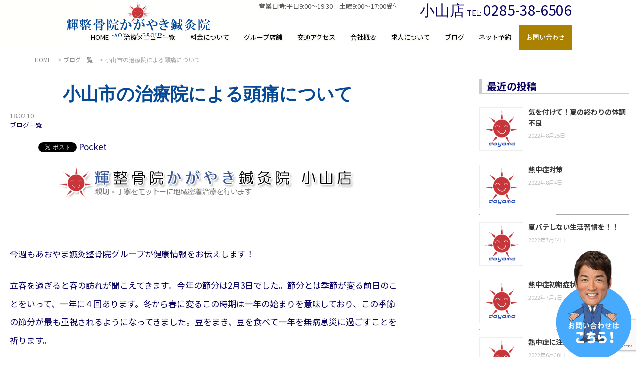

--- FILE ---
content_type: text/html; charset=UTF-8
request_url: https://aoyama-oyama.com/2018/02/10/%E5%B0%8F%E5%B1%B1%E5%B8%82%E3%81%AE%E6%B2%BB%E7%99%82%E9%99%A2%E3%81%AB%E3%82%88%E3%82%8B%E9%A0%AD%E7%97%9B%E3%81%AB%E3%81%A4%E3%81%84%E3%81%A6/
body_size: 68977
content:
<!DOCTYPE html>
<html lang="ja">
<head>
  <meta charset="UTF-8">
  <meta name="viewport" content="width=device-width , initial-scale=1.0, maximum-scale=1.0, minimum-scale=1.0">
  
  
  <title>小山市の治療院による頭痛について | 小山市整骨院【輝整骨院かがやき鍼灸院】</title>
  <link rel="stylesheet" href="https://aoyama-oyama.com/wp-content/themes/true_light2.5/css/normalize.css">
  <link rel="stylesheet" href="https://aoyama-oyama.com/wp-content/themes/true_light2.5/style.css">
  <link rel="pingback" href="https://aoyama-oyama.com/xmlrpc.php">
  
  <link rel="stylesheet" media="screen and (min-width:1000px)" href="https://aoyama-oyama.com/wp-content/themes/true_light2.5/style_pc.css?ver=202509180535"  type="text/css" />
    <link rel="stylesheet" media="screen and (max-width:999px)" href="https://aoyama-oyama.com/wp-content/themes/true_light2.5/style_sp.css?ver=202508290646"  type="text/css" />
    
  <link rel="shortcut icon" href="https://aoyama-oyama.com/wp-content/themes/true_light2.5/images/no_image.png">
  <script src="https://ajax.googleapis.com/ajax/libs/jquery/1.12.4/jquery.min.js"></script>
    <meta name='robots' content='max-image-preview:large' />

<!-- All in One SEO Pack 2.11 by Michael Torbert of Semper Fi Web Design[185,230] -->
<meta name="description"  content="今週もあおやま鍼灸整骨院グループが健康情報をお伝えします！ 立春を過ぎると春の訪れが聞こえてきます。今年の節分は2月3日でした。節分とは季節が変る前日のことをいって、一年に４回あります。冬から春に変るこの時期は一年の始まりを意味しており、この季節の節分が最も重視されるようになってきました。豆をまき、豆を食べて一年を無病" />

<link rel="canonical" href="https://aoyama-oyama.com/2018/02/10/小山市の治療院による頭痛について/" />
			<script type="text/javascript" >
				window.ga=window.ga||function(){(ga.q=ga.q||[]).push(arguments)};ga.l=+new Date;
				ga('create', 'UA-84854452-2', 'auto');
				// Plugins
				
				ga('send', 'pageview');
			</script>
			<script async src="https://www.google-analytics.com/analytics.js"></script>
			<!-- /all in one seo pack -->
<link rel='dns-prefetch' href='//www.google.com' />
<link rel='dns-prefetch' href='//www.googletagmanager.com' />
<link rel="alternate" type="application/rss+xml" title="小山市整骨院【輝整骨院かがやき鍼灸院】 &raquo; 小山市の治療院による頭痛について のコメントのフィード" href="https://aoyama-oyama.com/2018/02/10/%e5%b0%8f%e5%b1%b1%e5%b8%82%e3%81%ae%e6%b2%bb%e7%99%82%e9%99%a2%e3%81%ab%e3%82%88%e3%82%8b%e9%a0%ad%e7%97%9b%e3%81%ab%e3%81%a4%e3%81%84%e3%81%a6/feed/" />
<script type="text/javascript">
window._wpemojiSettings = {"baseUrl":"https:\/\/s.w.org\/images\/core\/emoji\/14.0.0\/72x72\/","ext":".png","svgUrl":"https:\/\/s.w.org\/images\/core\/emoji\/14.0.0\/svg\/","svgExt":".svg","source":{"concatemoji":"https:\/\/aoyama-oyama.com\/wp-includes\/js\/wp-emoji-release.min.js?ver=6.3.7"}};
/*! This file is auto-generated */
!function(i,n){var o,s,e;function c(e){try{var t={supportTests:e,timestamp:(new Date).valueOf()};sessionStorage.setItem(o,JSON.stringify(t))}catch(e){}}function p(e,t,n){e.clearRect(0,0,e.canvas.width,e.canvas.height),e.fillText(t,0,0);var t=new Uint32Array(e.getImageData(0,0,e.canvas.width,e.canvas.height).data),r=(e.clearRect(0,0,e.canvas.width,e.canvas.height),e.fillText(n,0,0),new Uint32Array(e.getImageData(0,0,e.canvas.width,e.canvas.height).data));return t.every(function(e,t){return e===r[t]})}function u(e,t,n){switch(t){case"flag":return n(e,"\ud83c\udff3\ufe0f\u200d\u26a7\ufe0f","\ud83c\udff3\ufe0f\u200b\u26a7\ufe0f")?!1:!n(e,"\ud83c\uddfa\ud83c\uddf3","\ud83c\uddfa\u200b\ud83c\uddf3")&&!n(e,"\ud83c\udff4\udb40\udc67\udb40\udc62\udb40\udc65\udb40\udc6e\udb40\udc67\udb40\udc7f","\ud83c\udff4\u200b\udb40\udc67\u200b\udb40\udc62\u200b\udb40\udc65\u200b\udb40\udc6e\u200b\udb40\udc67\u200b\udb40\udc7f");case"emoji":return!n(e,"\ud83e\udef1\ud83c\udffb\u200d\ud83e\udef2\ud83c\udfff","\ud83e\udef1\ud83c\udffb\u200b\ud83e\udef2\ud83c\udfff")}return!1}function f(e,t,n){var r="undefined"!=typeof WorkerGlobalScope&&self instanceof WorkerGlobalScope?new OffscreenCanvas(300,150):i.createElement("canvas"),a=r.getContext("2d",{willReadFrequently:!0}),o=(a.textBaseline="top",a.font="600 32px Arial",{});return e.forEach(function(e){o[e]=t(a,e,n)}),o}function t(e){var t=i.createElement("script");t.src=e,t.defer=!0,i.head.appendChild(t)}"undefined"!=typeof Promise&&(o="wpEmojiSettingsSupports",s=["flag","emoji"],n.supports={everything:!0,everythingExceptFlag:!0},e=new Promise(function(e){i.addEventListener("DOMContentLoaded",e,{once:!0})}),new Promise(function(t){var n=function(){try{var e=JSON.parse(sessionStorage.getItem(o));if("object"==typeof e&&"number"==typeof e.timestamp&&(new Date).valueOf()<e.timestamp+604800&&"object"==typeof e.supportTests)return e.supportTests}catch(e){}return null}();if(!n){if("undefined"!=typeof Worker&&"undefined"!=typeof OffscreenCanvas&&"undefined"!=typeof URL&&URL.createObjectURL&&"undefined"!=typeof Blob)try{var e="postMessage("+f.toString()+"("+[JSON.stringify(s),u.toString(),p.toString()].join(",")+"));",r=new Blob([e],{type:"text/javascript"}),a=new Worker(URL.createObjectURL(r),{name:"wpTestEmojiSupports"});return void(a.onmessage=function(e){c(n=e.data),a.terminate(),t(n)})}catch(e){}c(n=f(s,u,p))}t(n)}).then(function(e){for(var t in e)n.supports[t]=e[t],n.supports.everything=n.supports.everything&&n.supports[t],"flag"!==t&&(n.supports.everythingExceptFlag=n.supports.everythingExceptFlag&&n.supports[t]);n.supports.everythingExceptFlag=n.supports.everythingExceptFlag&&!n.supports.flag,n.DOMReady=!1,n.readyCallback=function(){n.DOMReady=!0}}).then(function(){return e}).then(function(){var e;n.supports.everything||(n.readyCallback(),(e=n.source||{}).concatemoji?t(e.concatemoji):e.wpemoji&&e.twemoji&&(t(e.twemoji),t(e.wpemoji)))}))}((window,document),window._wpemojiSettings);
</script>
<style type="text/css">
img.wp-smiley,
img.emoji {
	display: inline !important;
	border: none !important;
	box-shadow: none !important;
	height: 1em !important;
	width: 1em !important;
	margin: 0 0.07em !important;
	vertical-align: -0.1em !important;
	background: none !important;
	padding: 0 !important;
}
</style>
	<link rel='stylesheet' id='jquery.prettyphoto-css' href='https://aoyama-oyama.com/wp-content/plugins/wp-video-lightbox/css/prettyPhoto.css?ver=6.3.7' type='text/css' media='all' />
<link rel='stylesheet' id='video-lightbox-css' href='https://aoyama-oyama.com/wp-content/plugins/wp-video-lightbox/wp-video-lightbox.css?ver=6.3.7' type='text/css' media='all' />
<link rel='stylesheet' id='wp-block-library-css' href='https://aoyama-oyama.com/wp-includes/css/dist/block-library/style.min.css?ver=6.3.7' type='text/css' media='all' />
<style id='classic-theme-styles-inline-css' type='text/css'>
/*! This file is auto-generated */
.wp-block-button__link{color:#fff;background-color:#32373c;border-radius:9999px;box-shadow:none;text-decoration:none;padding:calc(.667em + 2px) calc(1.333em + 2px);font-size:1.125em}.wp-block-file__button{background:#32373c;color:#fff;text-decoration:none}
</style>
<style id='global-styles-inline-css' type='text/css'>
body{--wp--preset--color--black: #000000;--wp--preset--color--cyan-bluish-gray: #abb8c3;--wp--preset--color--white: #ffffff;--wp--preset--color--pale-pink: #f78da7;--wp--preset--color--vivid-red: #cf2e2e;--wp--preset--color--luminous-vivid-orange: #ff6900;--wp--preset--color--luminous-vivid-amber: #fcb900;--wp--preset--color--light-green-cyan: #7bdcb5;--wp--preset--color--vivid-green-cyan: #00d084;--wp--preset--color--pale-cyan-blue: #8ed1fc;--wp--preset--color--vivid-cyan-blue: #0693e3;--wp--preset--color--vivid-purple: #9b51e0;--wp--preset--gradient--vivid-cyan-blue-to-vivid-purple: linear-gradient(135deg,rgba(6,147,227,1) 0%,rgb(155,81,224) 100%);--wp--preset--gradient--light-green-cyan-to-vivid-green-cyan: linear-gradient(135deg,rgb(122,220,180) 0%,rgb(0,208,130) 100%);--wp--preset--gradient--luminous-vivid-amber-to-luminous-vivid-orange: linear-gradient(135deg,rgba(252,185,0,1) 0%,rgba(255,105,0,1) 100%);--wp--preset--gradient--luminous-vivid-orange-to-vivid-red: linear-gradient(135deg,rgba(255,105,0,1) 0%,rgb(207,46,46) 100%);--wp--preset--gradient--very-light-gray-to-cyan-bluish-gray: linear-gradient(135deg,rgb(238,238,238) 0%,rgb(169,184,195) 100%);--wp--preset--gradient--cool-to-warm-spectrum: linear-gradient(135deg,rgb(74,234,220) 0%,rgb(151,120,209) 20%,rgb(207,42,186) 40%,rgb(238,44,130) 60%,rgb(251,105,98) 80%,rgb(254,248,76) 100%);--wp--preset--gradient--blush-light-purple: linear-gradient(135deg,rgb(255,206,236) 0%,rgb(152,150,240) 100%);--wp--preset--gradient--blush-bordeaux: linear-gradient(135deg,rgb(254,205,165) 0%,rgb(254,45,45) 50%,rgb(107,0,62) 100%);--wp--preset--gradient--luminous-dusk: linear-gradient(135deg,rgb(255,203,112) 0%,rgb(199,81,192) 50%,rgb(65,88,208) 100%);--wp--preset--gradient--pale-ocean: linear-gradient(135deg,rgb(255,245,203) 0%,rgb(182,227,212) 50%,rgb(51,167,181) 100%);--wp--preset--gradient--electric-grass: linear-gradient(135deg,rgb(202,248,128) 0%,rgb(113,206,126) 100%);--wp--preset--gradient--midnight: linear-gradient(135deg,rgb(2,3,129) 0%,rgb(40,116,252) 100%);--wp--preset--font-size--small: 13px;--wp--preset--font-size--medium: 20px;--wp--preset--font-size--large: 36px;--wp--preset--font-size--x-large: 42px;--wp--preset--spacing--20: 0.44rem;--wp--preset--spacing--30: 0.67rem;--wp--preset--spacing--40: 1rem;--wp--preset--spacing--50: 1.5rem;--wp--preset--spacing--60: 2.25rem;--wp--preset--spacing--70: 3.38rem;--wp--preset--spacing--80: 5.06rem;--wp--preset--shadow--natural: 6px 6px 9px rgba(0, 0, 0, 0.2);--wp--preset--shadow--deep: 12px 12px 50px rgba(0, 0, 0, 0.4);--wp--preset--shadow--sharp: 6px 6px 0px rgba(0, 0, 0, 0.2);--wp--preset--shadow--outlined: 6px 6px 0px -3px rgba(255, 255, 255, 1), 6px 6px rgba(0, 0, 0, 1);--wp--preset--shadow--crisp: 6px 6px 0px rgba(0, 0, 0, 1);}:where(.is-layout-flex){gap: 0.5em;}:where(.is-layout-grid){gap: 0.5em;}body .is-layout-flow > .alignleft{float: left;margin-inline-start: 0;margin-inline-end: 2em;}body .is-layout-flow > .alignright{float: right;margin-inline-start: 2em;margin-inline-end: 0;}body .is-layout-flow > .aligncenter{margin-left: auto !important;margin-right: auto !important;}body .is-layout-constrained > .alignleft{float: left;margin-inline-start: 0;margin-inline-end: 2em;}body .is-layout-constrained > .alignright{float: right;margin-inline-start: 2em;margin-inline-end: 0;}body .is-layout-constrained > .aligncenter{margin-left: auto !important;margin-right: auto !important;}body .is-layout-constrained > :where(:not(.alignleft):not(.alignright):not(.alignfull)){max-width: var(--wp--style--global--content-size);margin-left: auto !important;margin-right: auto !important;}body .is-layout-constrained > .alignwide{max-width: var(--wp--style--global--wide-size);}body .is-layout-flex{display: flex;}body .is-layout-flex{flex-wrap: wrap;align-items: center;}body .is-layout-flex > *{margin: 0;}body .is-layout-grid{display: grid;}body .is-layout-grid > *{margin: 0;}:where(.wp-block-columns.is-layout-flex){gap: 2em;}:where(.wp-block-columns.is-layout-grid){gap: 2em;}:where(.wp-block-post-template.is-layout-flex){gap: 1.25em;}:where(.wp-block-post-template.is-layout-grid){gap: 1.25em;}.has-black-color{color: var(--wp--preset--color--black) !important;}.has-cyan-bluish-gray-color{color: var(--wp--preset--color--cyan-bluish-gray) !important;}.has-white-color{color: var(--wp--preset--color--white) !important;}.has-pale-pink-color{color: var(--wp--preset--color--pale-pink) !important;}.has-vivid-red-color{color: var(--wp--preset--color--vivid-red) !important;}.has-luminous-vivid-orange-color{color: var(--wp--preset--color--luminous-vivid-orange) !important;}.has-luminous-vivid-amber-color{color: var(--wp--preset--color--luminous-vivid-amber) !important;}.has-light-green-cyan-color{color: var(--wp--preset--color--light-green-cyan) !important;}.has-vivid-green-cyan-color{color: var(--wp--preset--color--vivid-green-cyan) !important;}.has-pale-cyan-blue-color{color: var(--wp--preset--color--pale-cyan-blue) !important;}.has-vivid-cyan-blue-color{color: var(--wp--preset--color--vivid-cyan-blue) !important;}.has-vivid-purple-color{color: var(--wp--preset--color--vivid-purple) !important;}.has-black-background-color{background-color: var(--wp--preset--color--black) !important;}.has-cyan-bluish-gray-background-color{background-color: var(--wp--preset--color--cyan-bluish-gray) !important;}.has-white-background-color{background-color: var(--wp--preset--color--white) !important;}.has-pale-pink-background-color{background-color: var(--wp--preset--color--pale-pink) !important;}.has-vivid-red-background-color{background-color: var(--wp--preset--color--vivid-red) !important;}.has-luminous-vivid-orange-background-color{background-color: var(--wp--preset--color--luminous-vivid-orange) !important;}.has-luminous-vivid-amber-background-color{background-color: var(--wp--preset--color--luminous-vivid-amber) !important;}.has-light-green-cyan-background-color{background-color: var(--wp--preset--color--light-green-cyan) !important;}.has-vivid-green-cyan-background-color{background-color: var(--wp--preset--color--vivid-green-cyan) !important;}.has-pale-cyan-blue-background-color{background-color: var(--wp--preset--color--pale-cyan-blue) !important;}.has-vivid-cyan-blue-background-color{background-color: var(--wp--preset--color--vivid-cyan-blue) !important;}.has-vivid-purple-background-color{background-color: var(--wp--preset--color--vivid-purple) !important;}.has-black-border-color{border-color: var(--wp--preset--color--black) !important;}.has-cyan-bluish-gray-border-color{border-color: var(--wp--preset--color--cyan-bluish-gray) !important;}.has-white-border-color{border-color: var(--wp--preset--color--white) !important;}.has-pale-pink-border-color{border-color: var(--wp--preset--color--pale-pink) !important;}.has-vivid-red-border-color{border-color: var(--wp--preset--color--vivid-red) !important;}.has-luminous-vivid-orange-border-color{border-color: var(--wp--preset--color--luminous-vivid-orange) !important;}.has-luminous-vivid-amber-border-color{border-color: var(--wp--preset--color--luminous-vivid-amber) !important;}.has-light-green-cyan-border-color{border-color: var(--wp--preset--color--light-green-cyan) !important;}.has-vivid-green-cyan-border-color{border-color: var(--wp--preset--color--vivid-green-cyan) !important;}.has-pale-cyan-blue-border-color{border-color: var(--wp--preset--color--pale-cyan-blue) !important;}.has-vivid-cyan-blue-border-color{border-color: var(--wp--preset--color--vivid-cyan-blue) !important;}.has-vivid-purple-border-color{border-color: var(--wp--preset--color--vivid-purple) !important;}.has-vivid-cyan-blue-to-vivid-purple-gradient-background{background: var(--wp--preset--gradient--vivid-cyan-blue-to-vivid-purple) !important;}.has-light-green-cyan-to-vivid-green-cyan-gradient-background{background: var(--wp--preset--gradient--light-green-cyan-to-vivid-green-cyan) !important;}.has-luminous-vivid-amber-to-luminous-vivid-orange-gradient-background{background: var(--wp--preset--gradient--luminous-vivid-amber-to-luminous-vivid-orange) !important;}.has-luminous-vivid-orange-to-vivid-red-gradient-background{background: var(--wp--preset--gradient--luminous-vivid-orange-to-vivid-red) !important;}.has-very-light-gray-to-cyan-bluish-gray-gradient-background{background: var(--wp--preset--gradient--very-light-gray-to-cyan-bluish-gray) !important;}.has-cool-to-warm-spectrum-gradient-background{background: var(--wp--preset--gradient--cool-to-warm-spectrum) !important;}.has-blush-light-purple-gradient-background{background: var(--wp--preset--gradient--blush-light-purple) !important;}.has-blush-bordeaux-gradient-background{background: var(--wp--preset--gradient--blush-bordeaux) !important;}.has-luminous-dusk-gradient-background{background: var(--wp--preset--gradient--luminous-dusk) !important;}.has-pale-ocean-gradient-background{background: var(--wp--preset--gradient--pale-ocean) !important;}.has-electric-grass-gradient-background{background: var(--wp--preset--gradient--electric-grass) !important;}.has-midnight-gradient-background{background: var(--wp--preset--gradient--midnight) !important;}.has-small-font-size{font-size: var(--wp--preset--font-size--small) !important;}.has-medium-font-size{font-size: var(--wp--preset--font-size--medium) !important;}.has-large-font-size{font-size: var(--wp--preset--font-size--large) !important;}.has-x-large-font-size{font-size: var(--wp--preset--font-size--x-large) !important;}
.wp-block-navigation a:where(:not(.wp-element-button)){color: inherit;}
:where(.wp-block-post-template.is-layout-flex){gap: 1.25em;}:where(.wp-block-post-template.is-layout-grid){gap: 1.25em;}
:where(.wp-block-columns.is-layout-flex){gap: 2em;}:where(.wp-block-columns.is-layout-grid){gap: 2em;}
.wp-block-pullquote{font-size: 1.5em;line-height: 1.6;}
</style>
<link rel='stylesheet' id='contact-form-7-css' href='https://aoyama-oyama.com/wp-content/plugins/contact-form-7/includes/css/styles.css?ver=5.1.1' type='text/css' media='all' />
<link rel='stylesheet' id='hamburger.css-css' href='https://aoyama-oyama.com/wp-content/plugins/wp-responsive-menu/assets/css/wpr-hamburger.css?ver=3.1.4' type='text/css' media='all' />
<link rel='stylesheet' id='wprmenu.css-css' href='https://aoyama-oyama.com/wp-content/plugins/wp-responsive-menu/assets/css/wprmenu.css?ver=3.1.4' type='text/css' media='all' />
<style id='wprmenu.css-inline-css' type='text/css'>
@media only screen and ( max-width: 768px ) {html body div.wprm-wrapper {overflow: scroll;}html body div.wprm-overlay{ background: rgb(0,0,0) }#wprmenu_bar {background-image: url();background-size: cover ;background-repeat: repeat;}#wprmenu_bar {background-color: #ffffff;}html body div#mg-wprm-wrap .wpr_submit .icon.icon-search {color: #ffffff;}#wprmenu_bar .menu_title,#wprmenu_bar .wprmenu_icon_menu {color: #000000;}#wprmenu_bar .menu_title {font-size: 20px;font-weight: normal;}#mg-wprm-wrap li.menu-item a {font-size: 15px;text-transform: uppercase;font-weight: normal;}#mg-wprm-wrap li.menu-item-has-children ul.sub-menu a {font-size: 15px;text-transform: uppercase;font-weight: normal;}#mg-wprm-wrap li.current-menu-item > a {background: #eeeeee;}#mg-wprm-wrap li.current-menu-item > a,#mg-wprm-wrap li.current-menu-item span.wprmenu_icon{color: #000000 !important;}#mg-wprm-wrap {background-color: #eeeeee;}.cbp-spmenu-push-toright,.cbp-spmenu-push-toright .mm-slideout {left: 80% ;}.cbp-spmenu-push-toleft {left: -80% ;}#mg-wprm-wrap.cbp-spmenu-right,#mg-wprm-wrap.cbp-spmenu-left,#mg-wprm-wrap.cbp-spmenu-right.custom,#mg-wprm-wrap.cbp-spmenu-left.custom,.cbp-spmenu-vertical {width: 80%;max-width: 400px;}#mg-wprm-wrap ul#wprmenu_menu_ul li.menu-item a,div#mg-wprm-wrap ul li span.wprmenu_icon {color: #000000 !important;}#mg-wprm-wrap ul#wprmenu_menu_ul li.menu-item a:hover {background: #ffffff;color: #000000 !important;}div#mg-wprm-wrap ul>li:hover>span.wprmenu_icon {color: #000000 !important;}.wprmenu_bar .hamburger-inner,.wprmenu_bar .hamburger-inner::before,.wprmenu_bar .hamburger-inner::after {background: #000000;}.wprmenu_bar .hamburger:hover .hamburger-inner,.wprmenu_bar .hamburger:hover .hamburger-inner::before,.wprmenu_bar .hamburger:hover .hamburger-inner::after {background: #ffffff;}#wprmenu_menu.left {width:80%;left: -80%;right: auto;}#wprmenu_menu.right {width:80%;right: -80%;left: auto;}.wprmenu_bar .hamburger {float: right;}.wprmenu_bar #custom_menu_icon.hamburger {top: 0px;right: 0px;float: right;background-color: #cccccc;}html body div#wprmenu_bar {height : 42px;}#mg-wprm-wrap.cbp-spmenu-left,#mg-wprm-wrap.cbp-spmenu-right,#mg-widgetmenu-wrap.cbp-spmenu-widget-left,#mg-widgetmenu-wrap.cbp-spmenu-widget-right {top: 42px !important;}.wpr_custom_menu #custom_menu_icon {display: block;}html { padding-top: 42px !important; }#wprmenu_bar,#mg-wprm-wrap { display: block; }div#wpadminbar { position: fixed; }}
</style>
<link rel='stylesheet' id='wpr_icons-css' href='https://aoyama-oyama.com/wp-content/plugins/wp-responsive-menu/inc/assets/icons/wpr-icons.css?ver=3.1.4' type='text/css' media='all' />
<link rel='stylesheet' id='wp-pagenavi-css' href='https://aoyama-oyama.com/wp-content/plugins/wp-pagenavi/pagenavi-css.css?ver=2.70' type='text/css' media='all' />
<script type='text/javascript' src='https://aoyama-oyama.com/wp-includes/js/jquery/jquery.min.js?ver=3.7.0' id='jquery-core-js'></script>
<script type='text/javascript' src='https://aoyama-oyama.com/wp-includes/js/jquery/jquery-migrate.min.js?ver=3.4.1' id='jquery-migrate-js'></script>
<script type='text/javascript' src='https://aoyama-oyama.com/wp-content/plugins/wp-video-lightbox/js/jquery.prettyPhoto.js?ver=3.1.6' id='jquery.prettyphoto-js'></script>
<script type='text/javascript' id='video-lightbox-js-extra'>
/* <![CDATA[ */
var vlpp_vars = {"prettyPhoto_rel":"wp-video-lightbox","animation_speed":"fast","slideshow":"5000","autoplay_slideshow":"false","opacity":"0.80","show_title":"true","allow_resize":"true","allow_expand":"true","default_width":"640","default_height":"480","counter_separator_label":"\/","theme":"pp_default","horizontal_padding":"20","hideflash":"false","wmode":"opaque","autoplay":"false","modal":"false","deeplinking":"false","overlay_gallery":"true","overlay_gallery_max":"30","keyboard_shortcuts":"true","ie6_fallback":"true"};
/* ]]> */
</script>
<script type='text/javascript' src='https://aoyama-oyama.com/wp-content/plugins/wp-video-lightbox/js/video-lightbox.js?ver=3.1.6' id='video-lightbox-js'></script>
<script type='text/javascript' src='https://aoyama-oyama.com/wp-content/plugins/wp-responsive-menu/assets/js/modernizr.custom.js?ver=3.1.4' id='modernizr-js'></script>
<script type='text/javascript' src='https://aoyama-oyama.com/wp-content/plugins/wp-responsive-menu/assets/js/jquery.touchSwipe.min.js?ver=3.1.4' id='touchSwipe-js'></script>
<script type='text/javascript' id='wprmenu.js-js-extra'>
/* <![CDATA[ */
var wprmenu = {"zooming":"","from_width":"768","push_width":"400","menu_width":"80","parent_click":"yes","swipe":"1","enable_overlay":"1"};
/* ]]> */
</script>
<script type='text/javascript' src='https://aoyama-oyama.com/wp-content/plugins/wp-responsive-menu/assets/js/wprmenu.js?ver=3.1.4' id='wprmenu.js-js'></script>

<!-- Google アナリティクス スニペット (Site Kit が追加) -->
<script type='text/javascript' src='https://www.googletagmanager.com/gtag/js?id=GT-MJKL753' id='google_gtagjs-js' async></script>
<script id="google_gtagjs-js-after" type="text/javascript">
window.dataLayer = window.dataLayer || [];function gtag(){dataLayer.push(arguments);}
gtag('set', 'linker', {"domains":["aoyama-oyama.com"]} );
gtag("js", new Date());
gtag("set", "developer_id.dZTNiMT", true);
gtag("config", "GT-MJKL753");
</script>

<!-- (ここまで) Google アナリティクス スニペット (Site Kit が追加) -->
<link rel="https://api.w.org/" href="https://aoyama-oyama.com/wp-json/" /><link rel="alternate" type="application/json" href="https://aoyama-oyama.com/wp-json/wp/v2/posts/1113" /><link rel="EditURI" type="application/rsd+xml" title="RSD" href="https://aoyama-oyama.com/xmlrpc.php?rsd" />
<meta name="generator" content="WordPress 6.3.7" />
<link rel='shortlink' href='https://aoyama-oyama.com/?p=1113' />
<link rel="alternate" type="application/json+oembed" href="https://aoyama-oyama.com/wp-json/oembed/1.0/embed?url=https%3A%2F%2Faoyama-oyama.com%2F2018%2F02%2F10%2F%25e5%25b0%258f%25e5%25b1%25b1%25e5%25b8%2582%25e3%2581%25ae%25e6%25b2%25bb%25e7%2599%2582%25e9%2599%25a2%25e3%2581%25ab%25e3%2582%2588%25e3%2582%258b%25e9%25a0%25ad%25e7%2597%259b%25e3%2581%25ab%25e3%2581%25a4%25e3%2581%2584%25e3%2581%25a6%2F" />
<link rel="alternate" type="text/xml+oembed" href="https://aoyama-oyama.com/wp-json/oembed/1.0/embed?url=https%3A%2F%2Faoyama-oyama.com%2F2018%2F02%2F10%2F%25e5%25b0%258f%25e5%25b1%25b1%25e5%25b8%2582%25e3%2581%25ae%25e6%25b2%25bb%25e7%2599%2582%25e9%2599%25a2%25e3%2581%25ab%25e3%2582%2588%25e3%2582%258b%25e9%25a0%25ad%25e7%2597%259b%25e3%2581%25ab%25e3%2581%25a4%25e3%2581%2584%25e3%2581%25a6%2F&#038;format=xml" />
<meta name="generator" content="Site Kit by Google 1.118.0" /><style id="mystickymenu" type="text/css">#mysticky-nav { width:100%; position: static; }#mysticky-nav.wrapfixed { position:fixed; left: 0px; margin-top:0px;  z-index: 99990; -webkit-transition: 0.3s; -moz-transition: 0.3s; -o-transition: 0.3s; transition: 0.3s; -ms-filter:"progid:DXImageTransform.Microsoft.Alpha(Opacity=90)"; filter: alpha(opacity=90); opacity:0.9; background-color: #ffffff;}#mysticky-nav.wrapfixed .myfixed{ background-color: #ffffff; position: relative;top: auto;left: auto;right: auto;}#mysticky-nav .myfixed { margin:0 auto; float:none; border:0px; background:none; max-width:100%; }</style>			<style type="text/css">
																															</style>
			<script>
            WP_VIDEO_LIGHTBOX_VERSION="1.9.10";
            WP_VID_LIGHTBOX_URL="https://aoyama-oyama.com/wp-content/plugins/wp-video-lightbox";
                        function wpvl_paramReplace(name, string, value) {
                // Find the param with regex
                // Grab the first character in the returned string (should be ? or &)
                // Replace our href string with our new value, passing on the name and delimeter

                var re = new RegExp("[\?&]" + name + "=([^&#]*)");
                var matches = re.exec(string);
                var newString;

                if (matches === null) {
                    // if there are no params, append the parameter
                    newString = string + '?' + name + '=' + value;
                } else {
                    var delimeter = matches[0].charAt(0);
                    newString = string.replace(re, delimeter + name + "=" + value);
                }
                return newString;
            }
            </script>
<!-- BEGIN: WP Social Bookmarking Light HEAD --><script>
    (function (d, s, id) {
        var js, fjs = d.getElementsByTagName(s)[0];
        if (d.getElementById(id)) return;
        js = d.createElement(s);
        js.id = id;
        js.src = "//connect.facebook.net/en_US/sdk.js#xfbml=1&version=v2.7";
        fjs.parentNode.insertBefore(js, fjs);
    }(document, 'script', 'facebook-jssdk'));
</script>
<style type="text/css">.wp_social_bookmarking_light{
    border: 0 !important;
    padding: 10px 0 20px 0 !important;
    margin: 0 !important;
}
.wp_social_bookmarking_light div{
    float: left !important;
    border: 0 !important;
    padding: 0 !important;
    margin: 0 5px 0px 0 !important;
    min-height: 30px !important;
    line-height: 18px !important;
    text-indent: 0 !important;
}
.wp_social_bookmarking_light img{
    border: 0 !important;
    padding: 0;
    margin: 0;
    vertical-align: top !important;
}
.wp_social_bookmarking_light_clear{
    clear: both !important;
}
#fb-root{
    display: none;
}
.wsbl_facebook_like iframe{
    max-width: none !important;
}
.wsbl_pinterest a{
    border: 0px !important;
}
</style>
<!-- END: WP Social Bookmarking Light HEAD -->
    
    <!-- Google Tag Manager -->
<script>(function(w,d,s,l,i){w[l]=w[l]||[];w[l].push({'gtm.start':
new Date().getTime(),event:'gtm.js'});var f=d.getElementsByTagName(s)[0],
j=d.createElement(s),dl=l!='dataLayer'?'&l='+l:'';j.async=true;j.src=
'https://www.googletagmanager.com/gtm.js?id='+i+dl;f.parentNode.insertBefore(j,f);
})(window,document,'script','dataLayer','GTM-WS9MV86F');</script>
<!-- End Google Tag Manager -->



<!-- Noto Sans JP -->
<link rel="preconnect" href="https://fonts.googleapis.com">
<link rel="preconnect" href="https://fonts.gstatic.com" crossorigin>
<link href="https://fonts.googleapis.com/css2?family=Noto+Sans+JP:wght@100..900&display=swap" rel="stylesheet">

<!--font-family: "Cinzel", serif;-->
<link rel="preconnect" href="https://fonts.googleapis.com">
<link rel="preconnect" href="https://fonts.gstatic.com" crossorigin>
<link href="https://fonts.googleapis.com/css2?family=Cinzel:wght@400..900&family=Noto+Sans+JP:wght@100..900&display=swap" rel="stylesheet">

<meta name="facebook-domain-verification" content="dyrw9o8umaidrs24pyq7f0zmf79oih" />
</head>
<body class="post-template-default single single-post postid-1113 single-format-standard">

<!-- Google Tag Manager (noscript) -->
<noscript><iframe src="https://www.googletagmanager.com/ns.html?id=GTM-WS9MV86F"
height="0" width="0" style="display:none;visibility:hidden"></iframe></noscript>
<!-- End Google Tag Manager (noscript) -->



  
    
  
    <div class="header_wrap">
  <header>
    <div id="logo">
      <a href="https://aoyama-oyama.com/">
        <img src="https://aoyama-oyama.com/wp-content/themes/true_light2.5/images/logo.png" alt="小山市整骨院【輝整骨院かがやき鍼灸院】">
      </a>
    </div>
    
    
    <p class="eigyoujikan">営業日時:平日9:00～19:30　土曜9:00～17:00受付</p>
    <div class="header_shop_contents">
    <p class="shop_name_tel">
    <span class="header_shop_name">小山店</span>
    <span class="tel_txt">TEL:</span>
    <span class="tel_number">0285-38-6506</span>
    </p>
    
    </div>
    
    
    <nav>
     <div class="menu-global_navi-container"><ul id="menu-global_navi" class="menu"><li id="menu-item-8" class="menu-item menu-item-type-custom menu-item-object-custom menu-item-home menu-item-8"><a href="http://aoyama-oyama.com">HOME</a></li>
<li id="menu-item-2243" class="menu-item menu-item-type-post_type menu-item-object-page menu-item-2243"><a href="https://aoyama-oyama.com/treatment/">治療メニュー一覧</a></li>
<li id="menu-item-2242" class="menu-item menu-item-type-post_type menu-item-object-page menu-item-2242"><a href="https://aoyama-oyama.com/price/">料金について</a></li>
<li id="menu-item-2240" class="menu-item menu-item-type-post_type menu-item-object-page menu-item-2240"><a href="https://aoyama-oyama.com/group_shops/">グループ店舗</a></li>
<li id="menu-item-2244" class="menu-item menu-item-type-post_type menu-item-object-page menu-item-2244"><a href="https://aoyama-oyama.com/access/">交通アクセス</a></li>
<li id="menu-item-2251" class="menu-item menu-item-type-custom menu-item-object-custom menu-item-has-children menu-item-2251"><a href="#">会社概要</a>
<ul class="sub-menu">
	<li id="menu-item-2250" class="menu-item menu-item-type-post_type menu-item-object-page menu-item-2250"><a href="https://aoyama-oyama.com/director/">院長挨拶</a></li>
	<li id="menu-item-2241" class="menu-item menu-item-type-post_type menu-item-object-page menu-item-2241"><a href="https://aoyama-oyama.com/company/">会社情報</a></li>
</ul>
</li>
<li id="menu-item-1694" class="menu-item menu-item-type-custom menu-item-object-custom menu-item-1694"><a href="https://aoyama-recruit.com/">求人について</a></li>
<li id="menu-item-1818" class="menu-item menu-item-type-custom menu-item-object-custom menu-item-1818"><a href="https://aoyama-oyama.com/category/blog_list/">ブログ</a></li>
<li id="menu-item-2246" class="menu-item menu-item-type-custom menu-item-object-custom menu-item-2246"><a href="https://sv3.sattou.net/aoyama/reserve/oyama">ネット予約</a></li>
<li id="menu-item-1749" class="menu-item menu-item-type-custom menu-item-object-custom menu-item-1749"><a href="https://aoyama-oyama.com/contact">お問い合わせ</a></li>
</ul></div>    </nav>
    
  </header>
  </div>


  <!--パンくずトップ以外に表示-->
  <div class="breadcrumbs" typeof="BreadcrumbList" vocab="http://schema.org/">
    <!-- Breadcrumb NavXT 7.2.0 -->
<span property="itemListElement" typeof="ListItem"><a property="item" typeof="WebPage" title="Go to 小山市整骨院【輝整骨院かがやき鍼灸院】." href="https://aoyama-oyama.com" class="home" ><span property="name">HOME</span></a><meta property="position" content="1"></span> &gt; <span property="itemListElement" typeof="ListItem"><a property="item" typeof="WebPage" title="Go to the ブログ一覧 category archives." href="https://aoyama-oyama.com/category/blog_list/" class="taxonomy category" ><span property="name">ブログ一覧</span></a><meta property="position" content="2"></span> &gt; <span property="itemListElement" typeof="ListItem"><span property="name" class="post post-post current-item">小山市の治療院による頭痛について</span><meta property="url" content="https://aoyama-oyama.com/2018/02/10/%e5%b0%8f%e5%b1%b1%e5%b8%82%e3%81%ae%e6%b2%bb%e7%99%82%e9%99%a2%e3%81%ab%e3%82%88%e3%82%8b%e9%a0%ad%e7%97%9b%e3%81%ab%e3%81%a4%e3%81%84%e3%81%a6/"><meta property="position" content="3"></span>    </div>  <div id="content" class="clearfix">

    <article class="single_article">
      
                                
            <section class="post-1113 post type-post status-publish format-standard hentry category-blog_list">
                <h1 class="blog-title-article">小山市の治療院による頭痛について</h1>
                <div class="blog-wrap">
                    <div class="blog-header">
                        <div class="date">18.02.10</div>
                        <div class="category"><a href="https://aoyama-oyama.com/category/blog_list/" rel="category tag">ブログ一覧</a></div>
                    </div>
                    <div class="blog-body">
                      <div class="post_eyecatche">
                                            </div>
                        <div class='wp_social_bookmarking_light'>        <div class="wsbl_hatena_button"><a href="//b.hatena.ne.jp/entry/https://aoyama-oyama.com/2018/02/10/%e5%b0%8f%e5%b1%b1%e5%b8%82%e3%81%ae%e6%b2%bb%e7%99%82%e9%99%a2%e3%81%ab%e3%82%88%e3%82%8b%e9%a0%ad%e7%97%9b%e3%81%ab%e3%81%a4%e3%81%84%e3%81%a6/" class="hatena-bookmark-button" data-hatena-bookmark-title="小山市の治療院による頭痛について" data-hatena-bookmark-layout="simple-balloon" title="このエントリーをはてなブックマークに追加"> <img src="//b.hatena.ne.jp/images/entry-button/button-only@2x.png" alt="このエントリーをはてなブックマークに追加" width="20" height="20" style="border: none;" /></a><script type="text/javascript" src="//b.hatena.ne.jp/js/bookmark_button.js" charset="utf-8" async="async"></script></div>        <div class="wsbl_facebook_like"><div id="fb-root"></div><fb:like href="https://aoyama-oyama.com/2018/02/10/%e5%b0%8f%e5%b1%b1%e5%b8%82%e3%81%ae%e6%b2%bb%e7%99%82%e9%99%a2%e3%81%ab%e3%82%88%e3%82%8b%e9%a0%ad%e7%97%9b%e3%81%ab%e3%81%a4%e3%81%84%e3%81%a6/" layout="button_count" action="like" width="100" share="false" show_faces="false" ></fb:like></div>        <div class="wsbl_twitter"><a href="https://twitter.com/share" class="twitter-share-button" data-url="https://aoyama-oyama.com/2018/02/10/%e5%b0%8f%e5%b1%b1%e5%b8%82%e3%81%ae%e6%b2%bb%e7%99%82%e9%99%a2%e3%81%ab%e3%82%88%e3%82%8b%e9%a0%ad%e7%97%9b%e3%81%ab%e3%81%a4%e3%81%84%e3%81%a6/" data-text="小山市の治療院による頭痛について">Tweet</a></div>        <div class="wsbl_pocket"><a href="https://getpocket.com/save" class="pocket-btn" data-lang="en" data-save-url="https://aoyama-oyama.com/2018/02/10/%e5%b0%8f%e5%b1%b1%e5%b8%82%e3%81%ae%e6%b2%bb%e7%99%82%e9%99%a2%e3%81%ab%e3%82%88%e3%82%8b%e9%a0%ad%e7%97%9b%e3%81%ab%e3%81%a4%e3%81%84%e3%81%a6/" data-pocket-count="none" data-pocket-align="left" >Pocket</a><script type="text/javascript">!function(d,i){if(!d.getElementById(i)){var j=d.createElement("script");j.id=i;j.src="https://widgets.getpocket.com/v1/j/btn.js?v=1";var w=d.getElementById(i);d.body.appendChild(j);}}(document,"pocket-btn-js");</script></div></div>
<br class='wp_social_bookmarking_light_clear' />
<p><img decoding="async" class="alignnone size-full wp-image-265" src="https://aoyama-oyama.com/wp-content/uploads/2016/12/logo1.png" alt="" width="598" height="73" srcset="https://aoyama-oyama.com/wp-content/uploads/2016/12/logo1.png 598w, https://aoyama-oyama.com/wp-content/uploads/2016/12/logo1-300x37.png 300w" sizes="(max-width: 598px) 100vw, 598px" /></p>
<p>&nbsp;</p>
<p>今週もあおやま鍼灸整骨院グループが健康情報をお伝えします！</p>
<p>立春を過ぎると春の訪れが聞こえてきます。今年の節分は2月3日でした。節分とは季節が変る前日のことをいって、一年に４回あります。冬から春に変るこの時期は一年の始まりを意味しており、この季節の節分が最も重視されるようになってきました。豆をまき、豆を食べて一年を無病息災に過ごすことを祈ります。</p>
<p>また、恵方に向いて巻き寿司を丸かじりにすると願い事がかなうそうです。これはすし屋の陰謀ではないかと言われておりますが、巻き寿司にすれば夕食の代わりになるという主婦の思惑ともマッチして大々的に広がってきたという説もでております。いかがでしょう?!</p>
<p>今週は冬の頭痛について<br />
冬から春先にかけては室内外や季節の移り変わりによる寒暖差が激しいために頭痛になる方が多いです。頭痛は症状によってたくさんの種類がありますが、冬から春先に起きやすいのが主に、緊張型頭痛、片頭痛と群発頭痛です。</p>
<p>緊張型頭痛……後頭部から首筋にかけて痛くなり、圧迫感を伴う頭痛です。暖かい場所から寒い外などに出たときなどに起きます。血行が悪くなると起きやすくなり、肩や首を温めたり、動かしたりすると痛みが軽くなります。</p>
<p>片頭痛（偏頭痛）……脈に合わせるようにズキンズキンと痛みます。血行が良くなり過ぎると起こります。寒いところから暖かい場所に移動したり、熱いお風呂に入ったりした時に、寒さで縮んでいた脳の血管が急に広がるため血管の周りに炎症が起き、痛む所を冷やすとよくなります。</p>
<p>群発頭痛……ある一定の期間、毎日のように、しかも明け方のほぼ決まった時間に起きる激しい頭痛は、群発地震のようです。群発期は年に１～２回やってきますが、その群発期を過ぎると起こりません。おもに睡眠中に襲いかかってくる激しい痛みで、片側の目の奥に起こる激しい痛みに特徴があります。</p>
<p>危ない頭痛<br />
頭痛はほかにもたくさんあり、特に二次性頭痛といわれる、頭蓋内血腫、くも膜下出血、脳腫瘍などに起因する頭痛は命に係わる危険な頭痛といわれます。突然の頭痛、今まで経験したことがない頭痛、いつもと様子の異なる頭痛の時は早急に医療機関での診察を受ける必要があります。</p>
<p style="padding-left: 30px;">低血圧頭痛<br />
雨が降りそうになると頭痛になるという人が多いです。「低気圧頭痛」と呼ばれ、気圧が低くなってくると起こる頭痛です。酸素が薄くなったり、頭蓋内の、脳・血管・末梢神経が圧迫されることによって頭痛が生じると言われています。この低気圧頭痛になりやすい人は、普段から偏頭痛や緊張型頭痛に悩まされている事が多いそうです。また雨が止むと治まる人が多いのもこの頭痛の特徴です。</p>
<p style="padding-left: 30px; text-align: left;"><img decoding="async" fetchpriority="high" class="aligncenter size-medium wp-image-562" src="https://aoyama-kaigo.com/wp-content/uploads/2018/02/virus_zutsuu2-1-255x300.png" alt="virus_zutsuu2" width="255" height="300" /></p>
                    </div>
                </div>
            </section>
            
            <section class="clearfix">
                <div class="leftcol">&laquo; <a href="https://aoyama-oyama.com/2018/02/11/%e5%b0%8f%e5%b1%b1%e5%b8%82%e3%81%ae%e6%95%b4%e9%aa%a8%e9%99%a2%e3%81%ab%e3%82%88%e3%82%8b%e8%85%b0%e7%97%9b%e5%af%be%e7%ad%96/" rel="next">小山市の整骨院による腰痛対策</a></div>
                <div class="rightcol"><a href="https://aoyama-oyama.com/2018/02/04/%e5%b0%8f%e5%b1%b1%e5%b8%82%e3%81%ab%e3%81%82%e3%82%8b%e9%8d%bc%e7%81%b8%e9%99%a2%e3%81%ab%e3%82%88%e3%82%8b%e8%85%b0%e7%97%9b%e5%af%be%e7%ad%96/" rel="prev">小山市にある鍼灸院による腰痛対策</a> &raquo;</div>
            </section>
  
    	<!--今見ている記事のカテゴリー関連記事を表示するコード　sectionをasideにするとsidebarにもつけられる-->
            <section class="post-1113 post type-post status-publish format-standard hentry category-blog_list">
              <h2 class="section-title headline1"><span>関連記事</span></h2>
              <ul class="post-list">
                          
                                              
                  <li>
                      <span class="single_catch">
                         
                            <a href="https://aoyama-oyama.com/2018/08/10/kagayakiseitsuinn-omoigawatenn-sisei-sinnkyuuinn/"><img src="https://aoyama-oyama.com/wp-content/themes/true_light2.5/images/no_image.png" alt="no image"></a>
                                                </span>
                      <div class="post-list_text">
                        <span class="date">2018.08.10</span>
                        <span class="post-title"><a href="https://aoyama-oyama.com/2018/08/10/kagayakiseitsuinn-omoigawatenn-sisei-sinnkyuuinn/">「いい姿勢になりなさいっ！」って言われても…</a></span>
                        </div>
                  </li>
            	                
                  <li>
                      <span class="single_catch">
                         
                            <a href="https://aoyama-oyama.com/2017/07/12/oyamasi-hiesyou-seikotuinn/"><img src="https://aoyama-oyama.com/wp-content/themes/true_light2.5/images/no_image.png" alt="no image"></a>
                                                </span>
                      <div class="post-list_text">
                        <span class="date">2017.07.12</span>
                        <span class="post-title"><a href="https://aoyama-oyama.com/2017/07/12/oyamasi-hiesyou-seikotuinn/">小山市　冷え性</a></span>
                        </div>
                  </li>
            	                
                  <li>
                      <span class="single_catch">
                         
                            <a href="https://aoyama-oyama.com/2021/05/20/tabemono-seikotuinn-sekkotuinn-seri/"><img src="https://aoyama-oyama.com/wp-content/themes/true_light2.5/images/no_image.png" alt="no image"></a>
                                                </span>
                      <div class="post-list_text">
                        <span class="date">2021.05.20</span>
                        <span class="post-title"><a href="https://aoyama-oyama.com/2021/05/20/tabemono-seikotuinn-sekkotuinn-seri/">美味しくいただきました。</a></span>
                        </div>
                  </li>
            	                
                  <li>
                      <span class="single_catch">
                         
                            <a href="https://aoyama-oyama.com/2017/11/25/seikotsuin-153/"><img src="https://aoyama-oyama.com/wp-content/themes/true_light2.5/images/no_image.png" alt="no image"></a>
                                                </span>
                      <div class="post-list_text">
                        <span class="date">2017.11.25</span>
                        <span class="post-title"><a href="https://aoyama-oyama.com/2017/11/25/seikotsuin-153/">小山市　整体院　健康情報</a></span>
                        </div>
                  </li>
            	                
                  <li>
                      <span class="single_catch">
                         
                            <a href="https://aoyama-oyama.com/2018/11/03/%e5%b0%8f%e5%b1%b1%e5%b8%82%e3%81%ae%e9%8d%bc%e7%81%b8%e9%99%a2%e3%81%ab%e3%82%88%e3%82%8b%e8%82%a9%e3%81%93%e3%82%8a%e8%85%b0%e7%97%9b%e5%af%be%e7%ad%96/"><img src="https://aoyama-oyama.com/wp-content/themes/true_light2.5/images/no_image.png" alt="no image"></a>
                                                </span>
                      <div class="post-list_text">
                        <span class="date">2018.11.03</span>
                        <span class="post-title"><a href="https://aoyama-oyama.com/2018/11/03/%e5%b0%8f%e5%b1%b1%e5%b8%82%e3%81%ae%e9%8d%bc%e7%81%b8%e9%99%a2%e3%81%ab%e3%82%88%e3%82%8b%e8%82%a9%e3%81%93%e3%82%8a%e8%85%b0%e7%97%9b%e5%af%be%e7%ad%96/">小山市の鍼灸院による肩こり腰痛対策</a></span>
                        </div>
                  </li>
            	                
                  <li>
                      <span class="single_catch">
                         
                            <a href="https://aoyama-oyama.com/2021/04/22/4%e6%9c%88%e3%80%80april%e3%80%80%e6%98%a5%e3%80%80spring%e3%80%80/"><img src="https://aoyama-oyama.com/wp-content/themes/true_light2.5/images/no_image.png" alt="no image"></a>
                                                </span>
                      <div class="post-list_text">
                        <span class="date">2021.04.22</span>
                        <span class="post-title"><a href="https://aoyama-oyama.com/2021/04/22/4%e6%9c%88%e3%80%80april%e3%80%80%e6%98%a5%e3%80%80spring%e3%80%80/">4月　春はメンタルの乱れに注意！</a></span>
                        </div>
                  </li>
            	              　              　</ul>
            </section>
        
        
                                


    </article>
    <aside>
      <section id="rpwe_widget-2" class="widget rpwe_widget recent-posts-extended"><h3 class="widget-title">最近の投稿</h3><div  class="rpwe-block"><ul class="rpwe-ul"><li class="rpwe-li rpwe-clearfix"><a class="rpwe-img" href="https://aoyama-oyama.com/2022/08/25/%e6%b0%97%e3%82%92%e4%bb%98%e3%81%91%e3%81%a6%ef%bc%81%e5%a4%8f%e3%81%ae%e7%b5%82%e3%82%8f%e3%82%8a%e3%81%ae%e4%bd%93%e8%aa%bf%e4%b8%8d%e8%89%af/" rel="bookmark"><img class="rpwe-alignleft rpwe-thumb rpwe-default-thumb" src="https://aoyama-oyama.com/wp-content/themes/true_light2.5/images/no_image.png" alt="気を付けて！夏の終わりの体調不良" width="80" height="80"></a><h3 class="rpwe-title"><a href="https://aoyama-oyama.com/2022/08/25/%e6%b0%97%e3%82%92%e4%bb%98%e3%81%91%e3%81%a6%ef%bc%81%e5%a4%8f%e3%81%ae%e7%b5%82%e3%82%8f%e3%82%8a%e3%81%ae%e4%bd%93%e8%aa%bf%e4%b8%8d%e8%89%af/" target="_self">気を付けて！夏の終わりの体調不良</a></h3><time class="rpwe-time published" datetime="2022-08-25T15:04:55+09:00">2022年8月25日</time></li><li class="rpwe-li rpwe-clearfix"><a class="rpwe-img" href="https://aoyama-oyama.com/2022/08/04/%e7%86%b1%e4%b8%ad%e7%97%87%e5%af%be%e7%ad%96/" rel="bookmark"><img class="rpwe-alignleft rpwe-thumb rpwe-default-thumb" src="https://aoyama-oyama.com/wp-content/themes/true_light2.5/images/no_image.png" alt="熱中症対策" width="80" height="80"></a><h3 class="rpwe-title"><a href="https://aoyama-oyama.com/2022/08/04/%e7%86%b1%e4%b8%ad%e7%97%87%e5%af%be%e7%ad%96/" target="_self">熱中症対策</a></h3><time class="rpwe-time published" datetime="2022-08-04T15:04:11+09:00">2022年8月4日</time></li><li class="rpwe-li rpwe-clearfix"><a class="rpwe-img" href="https://aoyama-oyama.com/2022/07/14/%e5%a4%8f%e3%83%90%e3%83%86%e3%81%97%e3%81%aa%e3%81%84%e7%94%9f%e6%b4%bb%e7%bf%92%e6%85%a3%e3%82%92%ef%bc%81%ef%bc%81/" rel="bookmark"><img class="rpwe-alignleft rpwe-thumb rpwe-default-thumb" src="https://aoyama-oyama.com/wp-content/themes/true_light2.5/images/no_image.png" alt="夏バテしない生活習慣を！！" width="80" height="80"></a><h3 class="rpwe-title"><a href="https://aoyama-oyama.com/2022/07/14/%e5%a4%8f%e3%83%90%e3%83%86%e3%81%97%e3%81%aa%e3%81%84%e7%94%9f%e6%b4%bb%e7%bf%92%e6%85%a3%e3%82%92%ef%bc%81%ef%bc%81/" target="_self">夏バテしない生活習慣を！！</a></h3><time class="rpwe-time published" datetime="2022-07-14T13:27:47+09:00">2022年7月14日</time></li><li class="rpwe-li rpwe-clearfix"><a class="rpwe-img" href="https://aoyama-oyama.com/2022/07/07/%e7%86%b1%e4%b8%ad%e7%97%87%e5%88%9d%e6%9c%9f%e7%97%87%e7%8a%b6/" rel="bookmark"><img class="rpwe-alignleft rpwe-thumb rpwe-default-thumb" src="https://aoyama-oyama.com/wp-content/themes/true_light2.5/images/no_image.png" alt="熱中症初期症状" width="80" height="80"></a><h3 class="rpwe-title"><a href="https://aoyama-oyama.com/2022/07/07/%e7%86%b1%e4%b8%ad%e7%97%87%e5%88%9d%e6%9c%9f%e7%97%87%e7%8a%b6/" target="_self">熱中症初期症状</a></h3><time class="rpwe-time published" datetime="2022-07-07T09:41:29+09:00">2022年7月7日</time></li><li class="rpwe-li rpwe-clearfix"><a class="rpwe-img" href="https://aoyama-oyama.com/2022/06/30/%e7%86%b1%e4%b8%ad%e7%97%87%e3%81%ab%e6%b3%a8%e6%84%8f%ef%bc%81%ef%bc%81/" rel="bookmark"><img class="rpwe-alignleft rpwe-thumb rpwe-default-thumb" src="https://aoyama-oyama.com/wp-content/themes/true_light2.5/images/no_image.png" alt="熱中症に注意！！" width="80" height="80"></a><h3 class="rpwe-title"><a href="https://aoyama-oyama.com/2022/06/30/%e7%86%b1%e4%b8%ad%e7%97%87%e3%81%ab%e6%b3%a8%e6%84%8f%ef%bc%81%ef%bc%81/" target="_self">熱中症に注意！！</a></h3><time class="rpwe-time published" datetime="2022-06-30T14:20:33+09:00">2022年6月30日</time></li></ul></div><!-- Generated by http://wordpress.org/plugins/recent-posts-widget-extended/ --></section><section id="archives-14" class="widget widget_archive"><h3 class="widget-title">アーカイブ</h3>		<label class="screen-reader-text" for="archives-dropdown-14">アーカイブ</label>
		<select id="archives-dropdown-14" name="archive-dropdown">
			
			<option value="">月を選択</option>
				<option value='https://aoyama-oyama.com/2022/08/'> 2022年8月 </option>
	<option value='https://aoyama-oyama.com/2022/07/'> 2022年7月 </option>
	<option value='https://aoyama-oyama.com/2022/06/'> 2022年6月 </option>
	<option value='https://aoyama-oyama.com/2022/05/'> 2022年5月 </option>
	<option value='https://aoyama-oyama.com/2022/04/'> 2022年4月 </option>
	<option value='https://aoyama-oyama.com/2022/03/'> 2022年3月 </option>
	<option value='https://aoyama-oyama.com/2022/02/'> 2022年2月 </option>
	<option value='https://aoyama-oyama.com/2022/01/'> 2022年1月 </option>
	<option value='https://aoyama-oyama.com/2021/12/'> 2021年12月 </option>
	<option value='https://aoyama-oyama.com/2021/11/'> 2021年11月 </option>
	<option value='https://aoyama-oyama.com/2021/10/'> 2021年10月 </option>
	<option value='https://aoyama-oyama.com/2021/09/'> 2021年9月 </option>
	<option value='https://aoyama-oyama.com/2021/08/'> 2021年8月 </option>
	<option value='https://aoyama-oyama.com/2021/07/'> 2021年7月 </option>
	<option value='https://aoyama-oyama.com/2021/06/'> 2021年6月 </option>
	<option value='https://aoyama-oyama.com/2021/05/'> 2021年5月 </option>
	<option value='https://aoyama-oyama.com/2021/04/'> 2021年4月 </option>
	<option value='https://aoyama-oyama.com/2021/03/'> 2021年3月 </option>
	<option value='https://aoyama-oyama.com/2021/02/'> 2021年2月 </option>
	<option value='https://aoyama-oyama.com/2021/01/'> 2021年1月 </option>
	<option value='https://aoyama-oyama.com/2020/12/'> 2020年12月 </option>
	<option value='https://aoyama-oyama.com/2020/07/'> 2020年7月 </option>
	<option value='https://aoyama-oyama.com/2020/04/'> 2020年4月 </option>
	<option value='https://aoyama-oyama.com/2020/01/'> 2020年1月 </option>
	<option value='https://aoyama-oyama.com/2019/12/'> 2019年12月 </option>
	<option value='https://aoyama-oyama.com/2019/11/'> 2019年11月 </option>
	<option value='https://aoyama-oyama.com/2019/09/'> 2019年9月 </option>
	<option value='https://aoyama-oyama.com/2019/07/'> 2019年7月 </option>
	<option value='https://aoyama-oyama.com/2019/06/'> 2019年6月 </option>
	<option value='https://aoyama-oyama.com/2019/05/'> 2019年5月 </option>
	<option value='https://aoyama-oyama.com/2019/03/'> 2019年3月 </option>
	<option value='https://aoyama-oyama.com/2019/02/'> 2019年2月 </option>
	<option value='https://aoyama-oyama.com/2019/01/'> 2019年1月 </option>
	<option value='https://aoyama-oyama.com/2018/12/'> 2018年12月 </option>
	<option value='https://aoyama-oyama.com/2018/11/'> 2018年11月 </option>
	<option value='https://aoyama-oyama.com/2018/10/'> 2018年10月 </option>
	<option value='https://aoyama-oyama.com/2018/09/'> 2018年9月 </option>
	<option value='https://aoyama-oyama.com/2018/08/'> 2018年8月 </option>
	<option value='https://aoyama-oyama.com/2018/07/'> 2018年7月 </option>
	<option value='https://aoyama-oyama.com/2018/06/'> 2018年6月 </option>
	<option value='https://aoyama-oyama.com/2018/05/'> 2018年5月 </option>
	<option value='https://aoyama-oyama.com/2018/04/'> 2018年4月 </option>
	<option value='https://aoyama-oyama.com/2018/03/'> 2018年3月 </option>
	<option value='https://aoyama-oyama.com/2018/02/'> 2018年2月 </option>
	<option value='https://aoyama-oyama.com/2018/01/'> 2018年1月 </option>
	<option value='https://aoyama-oyama.com/2017/12/'> 2017年12月 </option>
	<option value='https://aoyama-oyama.com/2017/11/'> 2017年11月 </option>
	<option value='https://aoyama-oyama.com/2017/10/'> 2017年10月 </option>
	<option value='https://aoyama-oyama.com/2017/09/'> 2017年9月 </option>
	<option value='https://aoyama-oyama.com/2017/08/'> 2017年8月 </option>
	<option value='https://aoyama-oyama.com/2017/07/'> 2017年7月 </option>
	<option value='https://aoyama-oyama.com/2017/06/'> 2017年6月 </option>
	<option value='https://aoyama-oyama.com/2017/05/'> 2017年5月 </option>
	<option value='https://aoyama-oyama.com/2017/04/'> 2017年4月 </option>
	<option value='https://aoyama-oyama.com/2017/03/'> 2017年3月 </option>
	<option value='https://aoyama-oyama.com/2017/02/'> 2017年2月 </option>
	<option value='https://aoyama-oyama.com/2017/01/'> 2017年1月 </option>
	<option value='https://aoyama-oyama.com/2016/12/'> 2016年12月 </option>
	<option value='https://aoyama-oyama.com/2016/11/'> 2016年11月 </option>
	<option value='https://aoyama-oyama.com/2016/09/'> 2016年9月 </option>

		</select>

<script type="text/javascript">
/* <![CDATA[ */
(function() {
	var dropdown = document.getElementById( "archives-dropdown-14" );
	function onSelectChange() {
		if ( dropdown.options[ dropdown.selectedIndex ].value !== '' ) {
			document.location.href = this.options[ this.selectedIndex ].value;
		}
	}
	dropdown.onchange = onSelectChange;
})();
/* ]]> */
</script>
			</section>    </aside>
  </div>
   <a href="https://aoyama-oyama.com/contact"><img src="https://aoyama-oyama.com/wp-content/themes/true_light2.5/images/contact-btn.png" alt="問い合わせ" class="side_link pc_only"></a>
 
  
<div class="contentx05_wrap footer_menu">
<div class="contentx05">
<div class="title_wrap">
<h4 class="eng_title"><span>MENU</span></h4>
<h2 class="h2_title">主な治療メニュー</h2>
</div>
<p class="center">輝整骨院かがやき鍼灸院では、通常の治療メニューに加え、交通事故治療や不定愁訴、骨盤矯正など様々な症状に合わせた治療メニューをご用意しております。</p>
<div class="button_wrap">
            <a href="https://aoyama-oyama.com/treatment" class="blue_btn"><span class="text">治療メニューを見る</span></a>
            <a href="https://aoyama-oyama.com/contact" class="blue_btn"><span class="text">予約・お問い合わせ</span></a>
        </div>
</div>
</div>

  
 
<div class="syoshin_cmp_wrap">
<div class="syoshin_cmp_con01">

<img src="https://aoyama-yuki1.com/wp-content/themes/true_light2.5/images/syosihn_cmp.jpg" alt="初診キャンペーンを長嶋一茂が紹介" class="syoshin_camp">

<div class="txt">
<h2>お得な初診キャンペーン!!</h2>
<p>ご予約はお電話、またはLINEで受け付けております。ご利用の際は「初診キャンペーンを利用したい」とお伝え下さい。</p>
<h3 class="pc_only">TEL:<span>0285-38-6506</span></h3>
<a href="tel:0285-38-6506" class="tel_num sp_only btn_03">お電話のご予約はこちら</a>
<a href="https://line.me/R/ti/p/@273nzxkt" class="line_num btn_02">LINEのご予約はこちら</a>
</div>


</div>
</div> 
 
 
<div class="kotsu_bottom_wrap">
<a href="https://aoyama-oyama.com/treatment/koutsu">
    <img src="https://aoyama-oyama.com/wp-content/themes/true_light2.5/images/kotsu_click.jpg" alt="交通事故治療・むち打ちは当院にお任せください！" class="koutsu_click koutsu_click_footer"></a>
    </a>
</div>
 
 <div class="contact_div_wrap pc_only">
<div class="contact_div">

<div class="txt">
<h4 class="eng_title"><span>CONTACT</span></h4>
<h2 class="h2_title"><span>輝整骨院かがやき鍼灸院へのお問い合わせ</span></h2>
<p>お問い合わせはお気軽にお申し出ください。</p>
<div class="button19">
  <a href="https://aoyama-oyama.com/contact">お問い合わせはこちらから</a>
</div>
</div>

<img src="https://aoyama-oyama.com/wp-content/themes/true_light2.5/images/nk_04.png" alt="お問い合わせへ長嶋一茂さんが誘導" class="nk_04">

</div>
</div>


 
<div class="sp_link_btn sp_only">
<a href="tel:0285-38-6506">
<img src="https://aoyama-oyama.com/wp-content/themes/true_light2.5/images/sp_footer_tel.png" alt="輝整骨院かがやき鍼灸院に電話問合わせ" class="sp_link_btn_tel"></a>
<!--<a href="https://aoyama-oyama.com/contact/">
<img src="https://aoyama-oyama.com/wp-content/themes/true_light2.5/images/sp_footer_mail.png" alt="輝整骨院かがやき鍼灸院にメール問合わせ" class="sp_link_btn_mail"></a>-->
<a href="https://line.me/R/ti/p/@273nzxkt">
<img src="https://aoyama-oyama.com/wp-content/themes/true_light2.5/images/sp_footer_line.png" alt="輝整骨院かがやき鍼灸院にLINE問合わせ" class="sp_link_btn_line"></a>
</div>

<div class="sp_only footer_map">
<h2 class="h2_title">アクセスマップ</h2>
<iframe src="https://www.google.com/maps/embed?pb=!1m14!1m8!1m3!1d6430.143984700147!2d139.818933!3d36.310561!3m2!1i1024!2i768!4f13.1!3m3!1m2!1s0x601f4e60b2b522ed%3A0x6fa04eac4c45c6e3!2z5pel5pys44CB44CSMzIzLTA4MDcg5qCD5pyo55yM5bCP5bGx5biC5Z-O5p2x77yW5LiB55uu77yT4oiS77yR77yV!5e0!3m2!1sja!2sus!4v1744177223712!5m2!1sja!2sus" width="1000" height="450" style="border:0;" allowfullscreen="" loading="lazy" referrerpolicy="no-referrer-when-downgrade"></iframe></div>
 
  <footer>
<div class="footer_inner">
  <div class="footer_content">
    <h2>ABOUT 輝整骨院かがやき鍼灸院</h2>
    <p>
    輝整骨院かがやき鍼灸院は親切丁寧をモットーに栃木県小山市を中心地域として愛される整骨院を目指しています。 結城市、筑西市、小山市、など当院近郊の方は無料送迎いたします。 地域のお客様のもとへ訪問リハビリマッサージも行っております。 交通事故治療などもぜひ輝整骨院かがやき鍼灸院にお任せください。 自賠責保険適用で負担額は0円。保険会社とのやり取りも全てお任せください。 あおやまは地域密着治療の活動をすることでより多くのお客様に愛されることを目指しております。
    </p>
    <a href="https://aoyama-llc.com/wp-content/themes/precious_tcd019/pdf/SDGs.pdf" class="sdgs_link" target="blank">
<img src="https://aoyama-llc.com/wp-content/themes/precious_tcd019/image/sdgs.jpg" alt="SDGs宣言書"></a>

  </div> 
  
  <div class="footer_content">
    <h2>CONTENTS</h2>   
<ul>
    <li><a href="https://aoyama-oyama.com/">HOME</a></li>
    <li><a href="https://aoyama-oyama.com/treatment">治療メニュー</a></li>
    <li><a href="https://aoyama-oyama.com/price">料金について</a></li>
    <li><a href="https://aoyama-oyama.com/company">会社情報</a></li>
    <li><a href="https://aoyama-oyama.com/access">交通アクセス</a></li>
    <li><a href="https://aoyama-recruit.com">求人について</a></li>
    <li><a href="https://aoyama-oyama.com/contact">お問い合わせ</a></li>
    <li><a href="https://aoyama-llc.com">合同会社青山サイト</a></li>
</ul>
<a href="https://www.facebook.com/e.bizho.aoyama/?ref=embed_page#" target="_blank">
    <img src="https://aoyama-oyama.com/wp-content/themes/true_light2.5/images/bnr_fb.jpg" alt="小山市整骨院【輝整骨院かがやき鍼灸院】" width="100%" height="auto"></a>
  </div> 
  
  <div class="footer_content f_con_right">
    <h2>COMPANY</h2>
<img src="https://aoyama-oyama.com/wp-content/themes/true_light2.5/images/logo.png" class="checkpng" alt="輝整骨院かがやき鍼灸院">
<p>
〒323-0907　栃木県小山市城東6-3-15<br>
TEL:0285-38-6506<br>
営業時間：平日9:00～19:30　土曜9:00～17:00受付<br>
定休日：日曜（※祝日は元気に営業中！）</p>
 <img src="https://aoyama-oyama.com/wp-content/themes/true_light2.5/images/hyakusen_bnr-300x142.jpg" class="checkpng" alt="全国治療院100選に選ばれました。">
<img src="https://aoyama-oyama.com/wp-content/themes/true_light2.5/images/nagashima_400.png" class="" alt="長嶋一茂があおやまを応援します！" width="100%">

</div> 

</div>
    <div id="copyright">
      Copyright &copy; 2025 小山市整骨院【輝整骨院かがやき鍼灸院】 All Rights Reserved.
    </div>
    
<!--PCだけアニメーションさせたいときの条件分岐構文-->

            <script src="https://unpkg.com/scrollreveal"></script>
<script>
  const sr = ScrollReveal({
    viewFactor: 0.1, // 10%見えたら発動
    mobile: true,    // スマホでも動作
    reset: false     // 一度だけ発動
  });

  sr.reveal('.left', {
    delay: 50,
    distance: '150px',
    origin: 'left',
    duration: 2000,
    opacity: 0
  });

  sr.reveal('.top', {
    delay: 50,
    distance: '30px',
    origin: 'bottom',
    duration: 3000,
    opacity: 0
  });

  sr.reveal('.top_b', {
    delay: 350,
    distance: '30px',
    origin: 'bottom',
    duration: 3000,
    opacity: 0
  });

  sr.reveal('.top_c', {
    delay: 650,
    distance: '30px',
    origin: 'bottom',
    duration: 3000,
    opacity: 0
  });
</script>

    
  </footer>
  
			<div class="wprm-wrapper">
        
        <!-- Overlay Starts here -->
			 			   <div class="wprm-overlay"></div>
			         <!-- Overlay Ends here -->
			
			         <div id="wprmenu_bar" class="wprmenu_bar bodyslide left">
  <div class="hamburger hamburger--slider">
    <span class="hamburger-box">
      <span class="hamburger-inner"></span>
    </span>
  </div>
  <div class="menu_title">
          <a href="https://aoyama-oyama.com"><img class="bar_logo" alt="logo" src="https://aoyama-oyama.com/wp-content/uploads/2022/02/logo_sp.png"/></a>  </div>
</div>			 
			<div class="cbp-spmenu cbp-spmenu-vertical cbp-spmenu-left default " id="mg-wprm-wrap">
				
				
				<ul id="wprmenu_menu_ul">
  
  <li class="menu-item menu-item-type-custom menu-item-object-custom menu-item-home menu-item-8"><a href="http://aoyama-oyama.com">HOME</a></li>
<li class="menu-item menu-item-type-post_type menu-item-object-page menu-item-2243"><a href="https://aoyama-oyama.com/treatment/">治療メニュー一覧</a></li>
<li class="menu-item menu-item-type-post_type menu-item-object-page menu-item-2242"><a href="https://aoyama-oyama.com/price/">料金について</a></li>
<li class="menu-item menu-item-type-post_type menu-item-object-page menu-item-2240"><a href="https://aoyama-oyama.com/group_shops/">グループ店舗</a></li>
<li class="menu-item menu-item-type-post_type menu-item-object-page menu-item-2244"><a href="https://aoyama-oyama.com/access/">交通アクセス</a></li>
<li class="menu-item menu-item-type-custom menu-item-object-custom menu-item-has-children menu-item-2251"><a href="#">会社概要</a>
<ul class="sub-menu">
	<li class="menu-item menu-item-type-post_type menu-item-object-page menu-item-2250"><a href="https://aoyama-oyama.com/director/">院長挨拶</a></li>
	<li class="menu-item menu-item-type-post_type menu-item-object-page menu-item-2241"><a href="https://aoyama-oyama.com/company/">会社情報</a></li>
</ul>
</li>
<li class="menu-item menu-item-type-custom menu-item-object-custom menu-item-1694"><a href="https://aoyama-recruit.com/">求人について</a></li>
<li class="menu-item menu-item-type-custom menu-item-object-custom menu-item-1818"><a href="https://aoyama-oyama.com/category/blog_list/">ブログ</a></li>
<li class="menu-item menu-item-type-custom menu-item-object-custom menu-item-2246"><a href="https://sv3.sattou.net/aoyama/reserve/oyama">ネット予約</a></li>
<li class="menu-item menu-item-type-custom menu-item-object-custom menu-item-1749"><a href="https://aoyama-oyama.com/contact">お問い合わせ</a></li>

     
</ul>
				
				</div>
			</div>
			
<!-- BEGIN: WP Social Bookmarking Light FOOTER -->    <script>!function(d,s,id){var js,fjs=d.getElementsByTagName(s)[0],p=/^http:/.test(d.location)?'http':'https';if(!d.getElementById(id)){js=d.createElement(s);js.id=id;js.src=p+'://platform.twitter.com/widgets.js';fjs.parentNode.insertBefore(js,fjs);}}(document, 'script', 'twitter-wjs');</script><!-- END: WP Social Bookmarking Light FOOTER -->
<link rel='stylesheet' id='rpwe-style-css' href='https://aoyama-oyama.com/wp-content/plugins/recent-posts-widget-extended/assets/css/rpwe-frontend.css?ver=2.0.2' type='text/css' media='all' />
<script type='text/javascript' id='contact-form-7-js-extra'>
/* <![CDATA[ */
var wpcf7 = {"apiSettings":{"root":"https:\/\/aoyama-oyama.com\/wp-json\/contact-form-7\/v1","namespace":"contact-form-7\/v1"}};
/* ]]> */
</script>
<script type='text/javascript' src='https://aoyama-oyama.com/wp-content/plugins/contact-form-7/includes/js/scripts.js?ver=5.1.1' id='contact-form-7-js'></script>
<script type='text/javascript' src='https://aoyama-oyama.com/wp-content/plugins/mystickymenu/js/morphext/morphext.min.js?ver=2.6.4' id='morphext-js-js'></script>
<script type='text/javascript' id='welcomebar-frontjs-js-extra'>
/* <![CDATA[ */
var welcomebar_frontjs = {"ajaxurl":"https:\/\/aoyama-oyama.com\/wp-admin\/admin-ajax.php","days":"Days","hours":"Hours","minutes":"Minutes","seconds":"Seconds","ajax_nonce":"4910df1552"};
/* ]]> */
</script>
<script type='text/javascript' src='https://aoyama-oyama.com/wp-content/plugins/mystickymenu/js/welcomebar-front.js?ver=2.6.4' id='welcomebar-frontjs-js'></script>
<script type='text/javascript' src='https://aoyama-oyama.com/wp-content/plugins/mystickymenu/js/detectmobilebrowser.js?ver=2.6.4' id='detectmobilebrowser-js'></script>
<script type='text/javascript' id='mystickymenu-js-extra'>
/* <![CDATA[ */
var option = {"mystickyClass":".header_wrap","activationHeight":"500","disableWidth":"0","disableLargeWidth":"0","adminBar":"false","device_desktop":"1","device_mobile":"1","mystickyTransition":"slide","mysticky_disable_down":"false"};
/* ]]> */
</script>
<script type='text/javascript' src='https://aoyama-oyama.com/wp-content/plugins/mystickymenu/js/mystickymenu.min.js?ver=2.6.4' id='mystickymenu-js'></script>
<script type='text/javascript' src='https://www.google.com/recaptcha/api.js?render=6LepigslAAAAAAbmYw8CbqTD5q6FD5eXK7mZiq7a&#038;ver=3.0' id='google-recaptcha-js'></script>
<script type='text/javascript' src='https://aoyama-oyama.com/wp-content/plugins/throws-spam-away/js/tsa_params.min.js?ver=3.5.1' id='throws-spam-away-script-js'></script>
<script type="text/javascript">
( function( grecaptcha, sitekey ) {

	var wpcf7recaptcha = {
		execute: function() {
			grecaptcha.execute(
				sitekey,
				{ action: 'homepage' }
			).then( function( token ) {
				var forms = document.getElementsByTagName( 'form' );

				for ( var i = 0; i < forms.length; i++ ) {
					var fields = forms[ i ].getElementsByTagName( 'input' );

					for ( var j = 0; j < fields.length; j++ ) {
						var field = fields[ j ];

						if ( 'g-recaptcha-response' === field.getAttribute( 'name' ) ) {
							field.setAttribute( 'value', token );
							break;
						}
					}
				}
			} );
		}
	};

	grecaptcha.ready( wpcf7recaptcha.execute );

	document.addEventListener( 'wpcf7submit', wpcf7recaptcha.execute, false );

} )( grecaptcha, '6LepigslAAAAAAbmYw8CbqTD5q6FD5eXK7mZiq7a' );
</script>
</body>
</html>

--- FILE ---
content_type: text/html; charset=utf-8
request_url: https://www.google.com/recaptcha/api2/anchor?ar=1&k=6LepigslAAAAAAbmYw8CbqTD5q6FD5eXK7mZiq7a&co=aHR0cHM6Ly9hb3lhbWEtb3lhbWEuY29tOjQ0Mw..&hl=en&v=PoyoqOPhxBO7pBk68S4YbpHZ&size=invisible&anchor-ms=20000&execute-ms=30000&cb=o4cfvjy25cyw
body_size: 48457
content:
<!DOCTYPE HTML><html dir="ltr" lang="en"><head><meta http-equiv="Content-Type" content="text/html; charset=UTF-8">
<meta http-equiv="X-UA-Compatible" content="IE=edge">
<title>reCAPTCHA</title>
<style type="text/css">
/* cyrillic-ext */
@font-face {
  font-family: 'Roboto';
  font-style: normal;
  font-weight: 400;
  font-stretch: 100%;
  src: url(//fonts.gstatic.com/s/roboto/v48/KFO7CnqEu92Fr1ME7kSn66aGLdTylUAMa3GUBHMdazTgWw.woff2) format('woff2');
  unicode-range: U+0460-052F, U+1C80-1C8A, U+20B4, U+2DE0-2DFF, U+A640-A69F, U+FE2E-FE2F;
}
/* cyrillic */
@font-face {
  font-family: 'Roboto';
  font-style: normal;
  font-weight: 400;
  font-stretch: 100%;
  src: url(//fonts.gstatic.com/s/roboto/v48/KFO7CnqEu92Fr1ME7kSn66aGLdTylUAMa3iUBHMdazTgWw.woff2) format('woff2');
  unicode-range: U+0301, U+0400-045F, U+0490-0491, U+04B0-04B1, U+2116;
}
/* greek-ext */
@font-face {
  font-family: 'Roboto';
  font-style: normal;
  font-weight: 400;
  font-stretch: 100%;
  src: url(//fonts.gstatic.com/s/roboto/v48/KFO7CnqEu92Fr1ME7kSn66aGLdTylUAMa3CUBHMdazTgWw.woff2) format('woff2');
  unicode-range: U+1F00-1FFF;
}
/* greek */
@font-face {
  font-family: 'Roboto';
  font-style: normal;
  font-weight: 400;
  font-stretch: 100%;
  src: url(//fonts.gstatic.com/s/roboto/v48/KFO7CnqEu92Fr1ME7kSn66aGLdTylUAMa3-UBHMdazTgWw.woff2) format('woff2');
  unicode-range: U+0370-0377, U+037A-037F, U+0384-038A, U+038C, U+038E-03A1, U+03A3-03FF;
}
/* math */
@font-face {
  font-family: 'Roboto';
  font-style: normal;
  font-weight: 400;
  font-stretch: 100%;
  src: url(//fonts.gstatic.com/s/roboto/v48/KFO7CnqEu92Fr1ME7kSn66aGLdTylUAMawCUBHMdazTgWw.woff2) format('woff2');
  unicode-range: U+0302-0303, U+0305, U+0307-0308, U+0310, U+0312, U+0315, U+031A, U+0326-0327, U+032C, U+032F-0330, U+0332-0333, U+0338, U+033A, U+0346, U+034D, U+0391-03A1, U+03A3-03A9, U+03B1-03C9, U+03D1, U+03D5-03D6, U+03F0-03F1, U+03F4-03F5, U+2016-2017, U+2034-2038, U+203C, U+2040, U+2043, U+2047, U+2050, U+2057, U+205F, U+2070-2071, U+2074-208E, U+2090-209C, U+20D0-20DC, U+20E1, U+20E5-20EF, U+2100-2112, U+2114-2115, U+2117-2121, U+2123-214F, U+2190, U+2192, U+2194-21AE, U+21B0-21E5, U+21F1-21F2, U+21F4-2211, U+2213-2214, U+2216-22FF, U+2308-230B, U+2310, U+2319, U+231C-2321, U+2336-237A, U+237C, U+2395, U+239B-23B7, U+23D0, U+23DC-23E1, U+2474-2475, U+25AF, U+25B3, U+25B7, U+25BD, U+25C1, U+25CA, U+25CC, U+25FB, U+266D-266F, U+27C0-27FF, U+2900-2AFF, U+2B0E-2B11, U+2B30-2B4C, U+2BFE, U+3030, U+FF5B, U+FF5D, U+1D400-1D7FF, U+1EE00-1EEFF;
}
/* symbols */
@font-face {
  font-family: 'Roboto';
  font-style: normal;
  font-weight: 400;
  font-stretch: 100%;
  src: url(//fonts.gstatic.com/s/roboto/v48/KFO7CnqEu92Fr1ME7kSn66aGLdTylUAMaxKUBHMdazTgWw.woff2) format('woff2');
  unicode-range: U+0001-000C, U+000E-001F, U+007F-009F, U+20DD-20E0, U+20E2-20E4, U+2150-218F, U+2190, U+2192, U+2194-2199, U+21AF, U+21E6-21F0, U+21F3, U+2218-2219, U+2299, U+22C4-22C6, U+2300-243F, U+2440-244A, U+2460-24FF, U+25A0-27BF, U+2800-28FF, U+2921-2922, U+2981, U+29BF, U+29EB, U+2B00-2BFF, U+4DC0-4DFF, U+FFF9-FFFB, U+10140-1018E, U+10190-1019C, U+101A0, U+101D0-101FD, U+102E0-102FB, U+10E60-10E7E, U+1D2C0-1D2D3, U+1D2E0-1D37F, U+1F000-1F0FF, U+1F100-1F1AD, U+1F1E6-1F1FF, U+1F30D-1F30F, U+1F315, U+1F31C, U+1F31E, U+1F320-1F32C, U+1F336, U+1F378, U+1F37D, U+1F382, U+1F393-1F39F, U+1F3A7-1F3A8, U+1F3AC-1F3AF, U+1F3C2, U+1F3C4-1F3C6, U+1F3CA-1F3CE, U+1F3D4-1F3E0, U+1F3ED, U+1F3F1-1F3F3, U+1F3F5-1F3F7, U+1F408, U+1F415, U+1F41F, U+1F426, U+1F43F, U+1F441-1F442, U+1F444, U+1F446-1F449, U+1F44C-1F44E, U+1F453, U+1F46A, U+1F47D, U+1F4A3, U+1F4B0, U+1F4B3, U+1F4B9, U+1F4BB, U+1F4BF, U+1F4C8-1F4CB, U+1F4D6, U+1F4DA, U+1F4DF, U+1F4E3-1F4E6, U+1F4EA-1F4ED, U+1F4F7, U+1F4F9-1F4FB, U+1F4FD-1F4FE, U+1F503, U+1F507-1F50B, U+1F50D, U+1F512-1F513, U+1F53E-1F54A, U+1F54F-1F5FA, U+1F610, U+1F650-1F67F, U+1F687, U+1F68D, U+1F691, U+1F694, U+1F698, U+1F6AD, U+1F6B2, U+1F6B9-1F6BA, U+1F6BC, U+1F6C6-1F6CF, U+1F6D3-1F6D7, U+1F6E0-1F6EA, U+1F6F0-1F6F3, U+1F6F7-1F6FC, U+1F700-1F7FF, U+1F800-1F80B, U+1F810-1F847, U+1F850-1F859, U+1F860-1F887, U+1F890-1F8AD, U+1F8B0-1F8BB, U+1F8C0-1F8C1, U+1F900-1F90B, U+1F93B, U+1F946, U+1F984, U+1F996, U+1F9E9, U+1FA00-1FA6F, U+1FA70-1FA7C, U+1FA80-1FA89, U+1FA8F-1FAC6, U+1FACE-1FADC, U+1FADF-1FAE9, U+1FAF0-1FAF8, U+1FB00-1FBFF;
}
/* vietnamese */
@font-face {
  font-family: 'Roboto';
  font-style: normal;
  font-weight: 400;
  font-stretch: 100%;
  src: url(//fonts.gstatic.com/s/roboto/v48/KFO7CnqEu92Fr1ME7kSn66aGLdTylUAMa3OUBHMdazTgWw.woff2) format('woff2');
  unicode-range: U+0102-0103, U+0110-0111, U+0128-0129, U+0168-0169, U+01A0-01A1, U+01AF-01B0, U+0300-0301, U+0303-0304, U+0308-0309, U+0323, U+0329, U+1EA0-1EF9, U+20AB;
}
/* latin-ext */
@font-face {
  font-family: 'Roboto';
  font-style: normal;
  font-weight: 400;
  font-stretch: 100%;
  src: url(//fonts.gstatic.com/s/roboto/v48/KFO7CnqEu92Fr1ME7kSn66aGLdTylUAMa3KUBHMdazTgWw.woff2) format('woff2');
  unicode-range: U+0100-02BA, U+02BD-02C5, U+02C7-02CC, U+02CE-02D7, U+02DD-02FF, U+0304, U+0308, U+0329, U+1D00-1DBF, U+1E00-1E9F, U+1EF2-1EFF, U+2020, U+20A0-20AB, U+20AD-20C0, U+2113, U+2C60-2C7F, U+A720-A7FF;
}
/* latin */
@font-face {
  font-family: 'Roboto';
  font-style: normal;
  font-weight: 400;
  font-stretch: 100%;
  src: url(//fonts.gstatic.com/s/roboto/v48/KFO7CnqEu92Fr1ME7kSn66aGLdTylUAMa3yUBHMdazQ.woff2) format('woff2');
  unicode-range: U+0000-00FF, U+0131, U+0152-0153, U+02BB-02BC, U+02C6, U+02DA, U+02DC, U+0304, U+0308, U+0329, U+2000-206F, U+20AC, U+2122, U+2191, U+2193, U+2212, U+2215, U+FEFF, U+FFFD;
}
/* cyrillic-ext */
@font-face {
  font-family: 'Roboto';
  font-style: normal;
  font-weight: 500;
  font-stretch: 100%;
  src: url(//fonts.gstatic.com/s/roboto/v48/KFO7CnqEu92Fr1ME7kSn66aGLdTylUAMa3GUBHMdazTgWw.woff2) format('woff2');
  unicode-range: U+0460-052F, U+1C80-1C8A, U+20B4, U+2DE0-2DFF, U+A640-A69F, U+FE2E-FE2F;
}
/* cyrillic */
@font-face {
  font-family: 'Roboto';
  font-style: normal;
  font-weight: 500;
  font-stretch: 100%;
  src: url(//fonts.gstatic.com/s/roboto/v48/KFO7CnqEu92Fr1ME7kSn66aGLdTylUAMa3iUBHMdazTgWw.woff2) format('woff2');
  unicode-range: U+0301, U+0400-045F, U+0490-0491, U+04B0-04B1, U+2116;
}
/* greek-ext */
@font-face {
  font-family: 'Roboto';
  font-style: normal;
  font-weight: 500;
  font-stretch: 100%;
  src: url(//fonts.gstatic.com/s/roboto/v48/KFO7CnqEu92Fr1ME7kSn66aGLdTylUAMa3CUBHMdazTgWw.woff2) format('woff2');
  unicode-range: U+1F00-1FFF;
}
/* greek */
@font-face {
  font-family: 'Roboto';
  font-style: normal;
  font-weight: 500;
  font-stretch: 100%;
  src: url(//fonts.gstatic.com/s/roboto/v48/KFO7CnqEu92Fr1ME7kSn66aGLdTylUAMa3-UBHMdazTgWw.woff2) format('woff2');
  unicode-range: U+0370-0377, U+037A-037F, U+0384-038A, U+038C, U+038E-03A1, U+03A3-03FF;
}
/* math */
@font-face {
  font-family: 'Roboto';
  font-style: normal;
  font-weight: 500;
  font-stretch: 100%;
  src: url(//fonts.gstatic.com/s/roboto/v48/KFO7CnqEu92Fr1ME7kSn66aGLdTylUAMawCUBHMdazTgWw.woff2) format('woff2');
  unicode-range: U+0302-0303, U+0305, U+0307-0308, U+0310, U+0312, U+0315, U+031A, U+0326-0327, U+032C, U+032F-0330, U+0332-0333, U+0338, U+033A, U+0346, U+034D, U+0391-03A1, U+03A3-03A9, U+03B1-03C9, U+03D1, U+03D5-03D6, U+03F0-03F1, U+03F4-03F5, U+2016-2017, U+2034-2038, U+203C, U+2040, U+2043, U+2047, U+2050, U+2057, U+205F, U+2070-2071, U+2074-208E, U+2090-209C, U+20D0-20DC, U+20E1, U+20E5-20EF, U+2100-2112, U+2114-2115, U+2117-2121, U+2123-214F, U+2190, U+2192, U+2194-21AE, U+21B0-21E5, U+21F1-21F2, U+21F4-2211, U+2213-2214, U+2216-22FF, U+2308-230B, U+2310, U+2319, U+231C-2321, U+2336-237A, U+237C, U+2395, U+239B-23B7, U+23D0, U+23DC-23E1, U+2474-2475, U+25AF, U+25B3, U+25B7, U+25BD, U+25C1, U+25CA, U+25CC, U+25FB, U+266D-266F, U+27C0-27FF, U+2900-2AFF, U+2B0E-2B11, U+2B30-2B4C, U+2BFE, U+3030, U+FF5B, U+FF5D, U+1D400-1D7FF, U+1EE00-1EEFF;
}
/* symbols */
@font-face {
  font-family: 'Roboto';
  font-style: normal;
  font-weight: 500;
  font-stretch: 100%;
  src: url(//fonts.gstatic.com/s/roboto/v48/KFO7CnqEu92Fr1ME7kSn66aGLdTylUAMaxKUBHMdazTgWw.woff2) format('woff2');
  unicode-range: U+0001-000C, U+000E-001F, U+007F-009F, U+20DD-20E0, U+20E2-20E4, U+2150-218F, U+2190, U+2192, U+2194-2199, U+21AF, U+21E6-21F0, U+21F3, U+2218-2219, U+2299, U+22C4-22C6, U+2300-243F, U+2440-244A, U+2460-24FF, U+25A0-27BF, U+2800-28FF, U+2921-2922, U+2981, U+29BF, U+29EB, U+2B00-2BFF, U+4DC0-4DFF, U+FFF9-FFFB, U+10140-1018E, U+10190-1019C, U+101A0, U+101D0-101FD, U+102E0-102FB, U+10E60-10E7E, U+1D2C0-1D2D3, U+1D2E0-1D37F, U+1F000-1F0FF, U+1F100-1F1AD, U+1F1E6-1F1FF, U+1F30D-1F30F, U+1F315, U+1F31C, U+1F31E, U+1F320-1F32C, U+1F336, U+1F378, U+1F37D, U+1F382, U+1F393-1F39F, U+1F3A7-1F3A8, U+1F3AC-1F3AF, U+1F3C2, U+1F3C4-1F3C6, U+1F3CA-1F3CE, U+1F3D4-1F3E0, U+1F3ED, U+1F3F1-1F3F3, U+1F3F5-1F3F7, U+1F408, U+1F415, U+1F41F, U+1F426, U+1F43F, U+1F441-1F442, U+1F444, U+1F446-1F449, U+1F44C-1F44E, U+1F453, U+1F46A, U+1F47D, U+1F4A3, U+1F4B0, U+1F4B3, U+1F4B9, U+1F4BB, U+1F4BF, U+1F4C8-1F4CB, U+1F4D6, U+1F4DA, U+1F4DF, U+1F4E3-1F4E6, U+1F4EA-1F4ED, U+1F4F7, U+1F4F9-1F4FB, U+1F4FD-1F4FE, U+1F503, U+1F507-1F50B, U+1F50D, U+1F512-1F513, U+1F53E-1F54A, U+1F54F-1F5FA, U+1F610, U+1F650-1F67F, U+1F687, U+1F68D, U+1F691, U+1F694, U+1F698, U+1F6AD, U+1F6B2, U+1F6B9-1F6BA, U+1F6BC, U+1F6C6-1F6CF, U+1F6D3-1F6D7, U+1F6E0-1F6EA, U+1F6F0-1F6F3, U+1F6F7-1F6FC, U+1F700-1F7FF, U+1F800-1F80B, U+1F810-1F847, U+1F850-1F859, U+1F860-1F887, U+1F890-1F8AD, U+1F8B0-1F8BB, U+1F8C0-1F8C1, U+1F900-1F90B, U+1F93B, U+1F946, U+1F984, U+1F996, U+1F9E9, U+1FA00-1FA6F, U+1FA70-1FA7C, U+1FA80-1FA89, U+1FA8F-1FAC6, U+1FACE-1FADC, U+1FADF-1FAE9, U+1FAF0-1FAF8, U+1FB00-1FBFF;
}
/* vietnamese */
@font-face {
  font-family: 'Roboto';
  font-style: normal;
  font-weight: 500;
  font-stretch: 100%;
  src: url(//fonts.gstatic.com/s/roboto/v48/KFO7CnqEu92Fr1ME7kSn66aGLdTylUAMa3OUBHMdazTgWw.woff2) format('woff2');
  unicode-range: U+0102-0103, U+0110-0111, U+0128-0129, U+0168-0169, U+01A0-01A1, U+01AF-01B0, U+0300-0301, U+0303-0304, U+0308-0309, U+0323, U+0329, U+1EA0-1EF9, U+20AB;
}
/* latin-ext */
@font-face {
  font-family: 'Roboto';
  font-style: normal;
  font-weight: 500;
  font-stretch: 100%;
  src: url(//fonts.gstatic.com/s/roboto/v48/KFO7CnqEu92Fr1ME7kSn66aGLdTylUAMa3KUBHMdazTgWw.woff2) format('woff2');
  unicode-range: U+0100-02BA, U+02BD-02C5, U+02C7-02CC, U+02CE-02D7, U+02DD-02FF, U+0304, U+0308, U+0329, U+1D00-1DBF, U+1E00-1E9F, U+1EF2-1EFF, U+2020, U+20A0-20AB, U+20AD-20C0, U+2113, U+2C60-2C7F, U+A720-A7FF;
}
/* latin */
@font-face {
  font-family: 'Roboto';
  font-style: normal;
  font-weight: 500;
  font-stretch: 100%;
  src: url(//fonts.gstatic.com/s/roboto/v48/KFO7CnqEu92Fr1ME7kSn66aGLdTylUAMa3yUBHMdazQ.woff2) format('woff2');
  unicode-range: U+0000-00FF, U+0131, U+0152-0153, U+02BB-02BC, U+02C6, U+02DA, U+02DC, U+0304, U+0308, U+0329, U+2000-206F, U+20AC, U+2122, U+2191, U+2193, U+2212, U+2215, U+FEFF, U+FFFD;
}
/* cyrillic-ext */
@font-face {
  font-family: 'Roboto';
  font-style: normal;
  font-weight: 900;
  font-stretch: 100%;
  src: url(//fonts.gstatic.com/s/roboto/v48/KFO7CnqEu92Fr1ME7kSn66aGLdTylUAMa3GUBHMdazTgWw.woff2) format('woff2');
  unicode-range: U+0460-052F, U+1C80-1C8A, U+20B4, U+2DE0-2DFF, U+A640-A69F, U+FE2E-FE2F;
}
/* cyrillic */
@font-face {
  font-family: 'Roboto';
  font-style: normal;
  font-weight: 900;
  font-stretch: 100%;
  src: url(//fonts.gstatic.com/s/roboto/v48/KFO7CnqEu92Fr1ME7kSn66aGLdTylUAMa3iUBHMdazTgWw.woff2) format('woff2');
  unicode-range: U+0301, U+0400-045F, U+0490-0491, U+04B0-04B1, U+2116;
}
/* greek-ext */
@font-face {
  font-family: 'Roboto';
  font-style: normal;
  font-weight: 900;
  font-stretch: 100%;
  src: url(//fonts.gstatic.com/s/roboto/v48/KFO7CnqEu92Fr1ME7kSn66aGLdTylUAMa3CUBHMdazTgWw.woff2) format('woff2');
  unicode-range: U+1F00-1FFF;
}
/* greek */
@font-face {
  font-family: 'Roboto';
  font-style: normal;
  font-weight: 900;
  font-stretch: 100%;
  src: url(//fonts.gstatic.com/s/roboto/v48/KFO7CnqEu92Fr1ME7kSn66aGLdTylUAMa3-UBHMdazTgWw.woff2) format('woff2');
  unicode-range: U+0370-0377, U+037A-037F, U+0384-038A, U+038C, U+038E-03A1, U+03A3-03FF;
}
/* math */
@font-face {
  font-family: 'Roboto';
  font-style: normal;
  font-weight: 900;
  font-stretch: 100%;
  src: url(//fonts.gstatic.com/s/roboto/v48/KFO7CnqEu92Fr1ME7kSn66aGLdTylUAMawCUBHMdazTgWw.woff2) format('woff2');
  unicode-range: U+0302-0303, U+0305, U+0307-0308, U+0310, U+0312, U+0315, U+031A, U+0326-0327, U+032C, U+032F-0330, U+0332-0333, U+0338, U+033A, U+0346, U+034D, U+0391-03A1, U+03A3-03A9, U+03B1-03C9, U+03D1, U+03D5-03D6, U+03F0-03F1, U+03F4-03F5, U+2016-2017, U+2034-2038, U+203C, U+2040, U+2043, U+2047, U+2050, U+2057, U+205F, U+2070-2071, U+2074-208E, U+2090-209C, U+20D0-20DC, U+20E1, U+20E5-20EF, U+2100-2112, U+2114-2115, U+2117-2121, U+2123-214F, U+2190, U+2192, U+2194-21AE, U+21B0-21E5, U+21F1-21F2, U+21F4-2211, U+2213-2214, U+2216-22FF, U+2308-230B, U+2310, U+2319, U+231C-2321, U+2336-237A, U+237C, U+2395, U+239B-23B7, U+23D0, U+23DC-23E1, U+2474-2475, U+25AF, U+25B3, U+25B7, U+25BD, U+25C1, U+25CA, U+25CC, U+25FB, U+266D-266F, U+27C0-27FF, U+2900-2AFF, U+2B0E-2B11, U+2B30-2B4C, U+2BFE, U+3030, U+FF5B, U+FF5D, U+1D400-1D7FF, U+1EE00-1EEFF;
}
/* symbols */
@font-face {
  font-family: 'Roboto';
  font-style: normal;
  font-weight: 900;
  font-stretch: 100%;
  src: url(//fonts.gstatic.com/s/roboto/v48/KFO7CnqEu92Fr1ME7kSn66aGLdTylUAMaxKUBHMdazTgWw.woff2) format('woff2');
  unicode-range: U+0001-000C, U+000E-001F, U+007F-009F, U+20DD-20E0, U+20E2-20E4, U+2150-218F, U+2190, U+2192, U+2194-2199, U+21AF, U+21E6-21F0, U+21F3, U+2218-2219, U+2299, U+22C4-22C6, U+2300-243F, U+2440-244A, U+2460-24FF, U+25A0-27BF, U+2800-28FF, U+2921-2922, U+2981, U+29BF, U+29EB, U+2B00-2BFF, U+4DC0-4DFF, U+FFF9-FFFB, U+10140-1018E, U+10190-1019C, U+101A0, U+101D0-101FD, U+102E0-102FB, U+10E60-10E7E, U+1D2C0-1D2D3, U+1D2E0-1D37F, U+1F000-1F0FF, U+1F100-1F1AD, U+1F1E6-1F1FF, U+1F30D-1F30F, U+1F315, U+1F31C, U+1F31E, U+1F320-1F32C, U+1F336, U+1F378, U+1F37D, U+1F382, U+1F393-1F39F, U+1F3A7-1F3A8, U+1F3AC-1F3AF, U+1F3C2, U+1F3C4-1F3C6, U+1F3CA-1F3CE, U+1F3D4-1F3E0, U+1F3ED, U+1F3F1-1F3F3, U+1F3F5-1F3F7, U+1F408, U+1F415, U+1F41F, U+1F426, U+1F43F, U+1F441-1F442, U+1F444, U+1F446-1F449, U+1F44C-1F44E, U+1F453, U+1F46A, U+1F47D, U+1F4A3, U+1F4B0, U+1F4B3, U+1F4B9, U+1F4BB, U+1F4BF, U+1F4C8-1F4CB, U+1F4D6, U+1F4DA, U+1F4DF, U+1F4E3-1F4E6, U+1F4EA-1F4ED, U+1F4F7, U+1F4F9-1F4FB, U+1F4FD-1F4FE, U+1F503, U+1F507-1F50B, U+1F50D, U+1F512-1F513, U+1F53E-1F54A, U+1F54F-1F5FA, U+1F610, U+1F650-1F67F, U+1F687, U+1F68D, U+1F691, U+1F694, U+1F698, U+1F6AD, U+1F6B2, U+1F6B9-1F6BA, U+1F6BC, U+1F6C6-1F6CF, U+1F6D3-1F6D7, U+1F6E0-1F6EA, U+1F6F0-1F6F3, U+1F6F7-1F6FC, U+1F700-1F7FF, U+1F800-1F80B, U+1F810-1F847, U+1F850-1F859, U+1F860-1F887, U+1F890-1F8AD, U+1F8B0-1F8BB, U+1F8C0-1F8C1, U+1F900-1F90B, U+1F93B, U+1F946, U+1F984, U+1F996, U+1F9E9, U+1FA00-1FA6F, U+1FA70-1FA7C, U+1FA80-1FA89, U+1FA8F-1FAC6, U+1FACE-1FADC, U+1FADF-1FAE9, U+1FAF0-1FAF8, U+1FB00-1FBFF;
}
/* vietnamese */
@font-face {
  font-family: 'Roboto';
  font-style: normal;
  font-weight: 900;
  font-stretch: 100%;
  src: url(//fonts.gstatic.com/s/roboto/v48/KFO7CnqEu92Fr1ME7kSn66aGLdTylUAMa3OUBHMdazTgWw.woff2) format('woff2');
  unicode-range: U+0102-0103, U+0110-0111, U+0128-0129, U+0168-0169, U+01A0-01A1, U+01AF-01B0, U+0300-0301, U+0303-0304, U+0308-0309, U+0323, U+0329, U+1EA0-1EF9, U+20AB;
}
/* latin-ext */
@font-face {
  font-family: 'Roboto';
  font-style: normal;
  font-weight: 900;
  font-stretch: 100%;
  src: url(//fonts.gstatic.com/s/roboto/v48/KFO7CnqEu92Fr1ME7kSn66aGLdTylUAMa3KUBHMdazTgWw.woff2) format('woff2');
  unicode-range: U+0100-02BA, U+02BD-02C5, U+02C7-02CC, U+02CE-02D7, U+02DD-02FF, U+0304, U+0308, U+0329, U+1D00-1DBF, U+1E00-1E9F, U+1EF2-1EFF, U+2020, U+20A0-20AB, U+20AD-20C0, U+2113, U+2C60-2C7F, U+A720-A7FF;
}
/* latin */
@font-face {
  font-family: 'Roboto';
  font-style: normal;
  font-weight: 900;
  font-stretch: 100%;
  src: url(//fonts.gstatic.com/s/roboto/v48/KFO7CnqEu92Fr1ME7kSn66aGLdTylUAMa3yUBHMdazQ.woff2) format('woff2');
  unicode-range: U+0000-00FF, U+0131, U+0152-0153, U+02BB-02BC, U+02C6, U+02DA, U+02DC, U+0304, U+0308, U+0329, U+2000-206F, U+20AC, U+2122, U+2191, U+2193, U+2212, U+2215, U+FEFF, U+FFFD;
}

</style>
<link rel="stylesheet" type="text/css" href="https://www.gstatic.com/recaptcha/releases/PoyoqOPhxBO7pBk68S4YbpHZ/styles__ltr.css">
<script nonce="Uhm8qw-XwMQb-p9dwveAdQ" type="text/javascript">window['__recaptcha_api'] = 'https://www.google.com/recaptcha/api2/';</script>
<script type="text/javascript" src="https://www.gstatic.com/recaptcha/releases/PoyoqOPhxBO7pBk68S4YbpHZ/recaptcha__en.js" nonce="Uhm8qw-XwMQb-p9dwveAdQ">
      
    </script></head>
<body><div id="rc-anchor-alert" class="rc-anchor-alert"></div>
<input type="hidden" id="recaptcha-token" value="[base64]">
<script type="text/javascript" nonce="Uhm8qw-XwMQb-p9dwveAdQ">
      recaptcha.anchor.Main.init("[\x22ainput\x22,[\x22bgdata\x22,\x22\x22,\[base64]/[base64]/MjU1Ong/[base64]/[base64]/[base64]/[base64]/[base64]/[base64]/[base64]/[base64]/[base64]/[base64]/[base64]/[base64]/[base64]/[base64]/[base64]\\u003d\x22,\[base64]\\u003d\x22,\x22wrB8fsOVU8K0YAzDqzQpw7Zew57DnMK1BMOASRcZw43CsGlQw4XDuMO0wqHCsHklaw3CkMKgw7BgEHhuL8KRGiJHw5h/wr8NQ13Dn8OHHcO3wptZw7VUwrQrw4lEwqIpw7fCs3HCqHsuPcO0GxcHXcOSJcOGHxHCgTolMGN5Kxo7A8Kgwo1kw50EwoHDksObIcK7KMOVw4TCmcOJfWDDkMKPw4DDih4qwrB4w7/Cu8K2MsKwAMO8GxZqwqNUS8OpN2EHwrzDkhzDqlZvwp5+PADDrsKHNU9LHBPDvsOywocrAcKYw4/CiMOaw6jDkxMmSH3CnMKbwrzDgVAGwrfDvsOnwr4pwrvDvMKEwpLCs8K8bTAuwrLCk0/[base64]/DjWsDwrrDssOZY8Oxw6LCkUfDmcOqw4/DsMKQLMOawrXDsSRbw7RiCMKXw5fDiVxsfX3Doj9Tw7/CscKcYsOlw57Dp8KOGMKFw7pvXMOLbsKkMcKILnIwwqh3wq9uwqlCwofDlk5mwqhBd2DCmlwHwrrDhMOEGgIBb0xdRzLDhsOEwq3Dshdmw7cwNARtElh8wq0tdlw2MWMxFF/[base64]/CpMK8w51bwqHDtAXCsH3ClsKvwqUJdVgvM1fCosOgwp7DmDvCosKnbMKtHzUMYMKUwoNQJ8O5wo0Ie8OfwoVPb8OfKsO6w4ILPcKZC8Ovw6TCrFhJw7s5eWbDv2fCu8KrwrvDp0A+KG3Dl8OxwoYOw6XCt8O/w5rDjUPCvC0jFH8qKsOBwqdUPsOmw57DlcKtesKNOMKKwo5+wqTDoVbCl8KZQG9gCC3DisKBIsOqwo/DjcKqRALCiyvDvRVOwrLCo8O8w7AiwpHCtifDllLDkCt3F0QgJsK4a8O1dMOEw4AYwoopDA7DlW4+w4hHP23DlsOVwqxYQMKCwqEiSVtjwo1Tw7caacOCX0nDlTYZWsOyKQ06QcKmwpg8w6LDjsKGCh3DuyjDtyrCk8OfbBvCjsO4w47Dv3/CisOtwr7DrS1+w4zCqsOTEzxkwpocw6sxMxDDp1tZJMOzwoRJwrnDhj52wqNVY8O/CsKxwpLCpcKewofCokMUwppnwpPCpsOMwrDDmEzDucOCNcKFwqzCuxxSLXAkAz/Dk8KdwrFdw7ZswocDHsKoDsKKwo7DjSXCmxw/wqxOSj7CvsKVwqh0QHJBFcKjwq06UsO1aU1Dw5ASwr9PWTzCjMORw6rCn8OIHC5jw5bDocKuwonDuyfDsnHDr1rDosOWw4IBwr88w4XDvkvCmBwOw6wZYAXDtsKpEy/Dp8KnHCLCrcOscsKhWQ7DnsO/[base64]/w7/Do8OpZsO3wr/[base64]/CgVjCgsOvbcOIbSPCjsO3wo3DvMKnw7w0w6LCoMOmwpTCsF9BwrhaJlzDtcK7w7LCqMKmTQEuKQE3wpMfTMKmwqFkEcO/[base64]/DrsKTOXZKZUQTAsKXYVMow7pGKcOuw7/[base64]/wrEiw4g4wrMzwpHDp8KDUcOmNMOfwrBxwqvConPCgcKbMkRpaMOLBsKkFHtVVm/CoMO/X8K+w4YwPMKUw75Tw4ZZw6ZgTcKzwojCgsOywoADNMKmWMOSVknDm8K/wq/CgcKCwrPCny9IQsKcw6HCsDcBwpHDg8OlXMOIw57CtsO3TVhXw57CqD0vw7/Dk8KSWERLV8K5RWPDv8O4w4bCjwdeEcOPPEnDuMKga10eR8OcQXYQw6fCmXpSw4NhLy7DjcOwwqvCoMOIwrnDl8K+acOHw6XDq8KUXMO1wqLDtsObwqHCtXsgOcOBw5PDhsOFw4F+Gh0eYMO9w6jDuDFBw6Jew67DlkYkwrjDo3/DhcO4w7nDgcKcwpTCn8KyIMOLfMKmA8Ogw6Rsw4plw5JnwqrDicOSw4g1fcKNTXbCtQnCkx7Dv8KXwrLCj0zClsKlWzshegrCsB/[base64]/DoDHDr8O1w5wmS8OBw7gvbsOvwrfCt8Kfw6DDsMKTwrpcw5YbVsORwokqwovCgD4aJsOyw7fDkQ5jwqzCm8O1BQxIw45dwrnCs8KOwpsOPcKPwrsawrjDjcOjEsKSM8Ogw4xXLkTCucOQw79YIEXDnUbDsgIUw7XDsRUiwq3CjcO1DMKEACYdwq/[base64]/[base64]/CmTAfLsKfwq/[base64]/DpH/DpcOPw41NwoXCp8OofRtee8KfwozDuMKuYMOqw59mw6AHw51AO8OCw7bCh8Odw6jCssO0wqkCJ8ODHGTCkAVQwp8FwrlTQcKAdz9zD1HCkcKYSBoJDWtjw6otwo7CoX3Csm9/wpQSGMO9acK7wpVsd8O8EzopwpXCnMOwRcOdw73CuWhSAMOVw7fDn8OqAyPDnsOpA8OtwrnCiMOrP8OSR8KBwp/Dr25cw6kwwpzCvXhheMOCUDh5w6LDqnzCjMOhQMO4acOKw7rCm8OxasKnwr7DjMO0woR8W0sXwqHCssKzwrsRU8OwT8KVwq9IZMKNwrd+w7TCmcONIMOjw57CtMOgFzrCnFzCpsKGw4HCm8KTR21ED8OQXMOFwqgZwoohExk7FxF1wrPCk1PClsKmfVPDsFXCgVQTSn/DsikbBsOBR8OaAT7CllTDo8O5wqp7wrkWBxrCocOtw68dAVrCuCfDnk9SGMOfw5rDvxRtw7XCqcOvIngVw7/CtsOnaVbCpksPw6QDbcOIfcOAw4rDvlzDmcKUwojCncKswoRseMOkwpDCljdrw4/[base64]/fsOFdcO1YWbCkMOAwoNGPMO/[base64]/Dp8OFTCzDgn/Cjx0ewrsuQinDrAwYw6fDtRIOwo/CucO/[base64]/DpcOVw7/[base64]/w4DCg8KXw6vDucKrKEjCtGXDkGrCshtTwqbCvikhO8Kvw7Zif8KGDDgrIGVKBsOSwoTDhsKlw4DDrcOzdsOHTD43NcKGO3NXwpjCncOKw4/[base64]/DmlzCqFw+woTCo3R2w5gOOknCsAzDmsO9OcOlYDE2JMKea8OpbHTDqQnDu8OTeQjDqsKcwrXDvhM3ecOzW8Oiw68rccKOw7HCqxtrw6DCm8OmFGXDsFbCm8Kdw4/DnCLCkUUEecKQMz7DoVXCmMOyw6MkTcKHNBsWA8KDw4PCg2jDm8K9BcOWw4fDs8KewqIJUWzCi3zDhj4Zw7NbwrPCkcKBw6DCu8KQw6fDpQZAGMKZfFQGRWjDgUICwrXDulPCrmLCocOYwrl8w6cVM8KeYcOXQ8Kjw5dWYg3DnMKEwpNRAsOcXh/CuMKUwpvDv8OkeTTCviQsRcKJw4HCpXHCj3PCrDvCgcKfE8OPw4peBMOgbwMWGsKUw63Cs8KFw4VKXVzDssOUw5/ChVPDnhvDoXk0AMO+UMOewojCk8OgwqXDmyrDm8K2Q8KcLkvCpcKbwoV1bEDDmFrDhsOKYk9Uw4tdw7t9wp1Pw7DCl8OfUsOHw6/[base64]/FsOyHMOaNRx2cl41WsKlw6dVwrJdwqwEw4Mbw49vwq8yw5nDocKBJD9lw4IxYzvCpcKAXcKMwqrCucKgG8K4MCPDuWLClcK2fRrDgMKXwrnCqsOda8O0XMOMF8ODYRnDs8KcbUBuw7AENcOww7lZw5vDlMKKKQ9+wqI9W8KuZcKgND/Djm/CvcKsJMObD8O6VcKBb0ZMw60LwogSwr8GUsOAwqrChGXDlcOAw77CnsK8w7HCsMOYw6XCsMONw67DiAppQ3tVQ8KWwpMaRU/CjSLDkybCtsK3KsKNwr8MfsKXDMKnScKMaTpzb8KOUUotAEfCgA/Dt2FJF8OawrPDlMO/w6kXCFfDt0M2wozDlBHChXx/wr/DlMKmITrDn2PDtcO8DkfCjXLDt8OFaMOOWcKSwonDocKDwqsywqrCr8OLVXnCvBDDn0/Cq2Ffwp/DonYDaHIpWsKSfMKJw4bCocKhR8OPw4wTbsOVw6LDmMKQw6fCgcKOwrvCq2TDny3Ct1J6D1zDhwXCiQ/CvcOwHsKvYm4YK3DCgcOzPWvDmMOzw77Dk8OIDDw1wpzDhA/DqsKSw51nw59rUsKRPcKfV8K1JjHDqk3CpsOtY2tJw5Jcw7pawprDvlUXamsMQMOGw5FedzfCgMKfWMKINMKRw41JwrfDvDDCph3CijrCg8KEI8KFHkVkHCpaUMK3LcOTKcOWEnMXw6/[base64]/[base64]/CjU/DpETDhQnDj1TDvjHCsMKtwpcQw6Ztw73CjHt3wpJYwr/DqyXCpMKAw7XDn8OvbsOqwo5iDEBJwrXCkcKFw6Y2w43DrMKeJTDCpCTDtE/CisORc8OZw5RJw55bwrJZwp0Bw5k/wqjDu8KwWcO/wpbDjsKUFMKsRcKLFsKWEcO1w6/DlC8Yw5ptwpUgwqXCkXHDqXnDhjnDnnPChTDDgBVbTkolw4PCkzHDtcKFNBovBjjDqcKGYi3DoDrDmE7CnsKWw4rDssOMBU3DsTsswoYHw75TwoxgwrFIQMOTH0ltM13Cl8K/[base64]/Cl8ODLcOkwoPDmzvDlHkyKsK/[base64]/CscOgw6cuw7lzYcOTVloZIixvaGvCvsKow7oJw5Nlw7XDn8OhE8KBf8KWOWvCuE3CssOrfggwE2xLw7VUHTzDqcKNXcOswpTDpk/CisOfwpnDjsKow4jDtSXCtMOzVQ/DnsOcw7zCs8K1w6jDvcKoISfCsy3Cl8Oaw5fDjMOPf8OCwoPDl34LfwYiacK1QRZKTsKrFcOqGhp6wp/CrcO3NsKORHcPwr7DmAkgwq8GGMKcwoTCum8Fw7MjAsKNwqbCpcOew7zClMKTEMKsSRZWISzDvcOpw4ZMwpApbFwvwqDDhFTDksO0w7/ChsOowrrCpcOxwpECd8KuXUXCnRLDg8Kdwqg5GcOlDX/[base64]/ChcK3wp96U2JDOsOEwoDCvRnDs8OkV1/DmyAFCDVCwo/CrTAPwqMBS3HCvcO3wqHCpDPCuifDjnIFw7zDlcOEw6pkw5o5UxHCpMO4w7XDv8OgGsKbBMO8w51Hw7RnLg/[base64]/[base64]/CrcK+w4/CiMOob8K7wqvDgRvDmi7Dmm0YwqLDoMKiRcKiOcKQAWFZwrwvw7c3dz3DhDZ3w4DCggTCmkFwwqHDgxjDh25Sw73DrlUzw7wNw5LDkw3CrBYaw7bCvWZCPnFLf3DDlB14D8OocArCvsKkb8OIwoU6McOuwo7CgsOww7bChVHCol49IhA/[base64]/KwF/[base64]/CmsKSNx1WwobCvwbCjVd3VcO1QcOUwpLCjMK/w7HCksO5dw/Do8O1UF/DnhNkdnZswqFWwpoaw6zDmMKvwpHCpMOSwpARRyzCrHEJw7fCiMOneSVgw5RYw7NGw47CvsKKwq7DncOfZnBnw7Y3wrlkQQ/CgcKLw6wowoBIwp5gZzbDoMK6IAUNJBbChsKyPMOnworDjsO3fMKWw4skIsK8wpRPwrXDsMKxC2gew7Nww71gwr9Jw4DDksKeecKAwqJEIxDClmUlw541ckACw6gKwqbDrMOrwqfCksKHw65Tw4N/TVDCu8K8wrPDiz/CksOfa8ORw4DCocKTCsKyOsOgD3fDo8KVFinDs8O/T8OQcGLCgcOCRcO6wo1bc8KLw5TCqVNRw6oKWghBwpjCqm7CjsOBwqPDu8OSNBFxw5LDrsOpwq/DuEPChid4wrVTTcK8Z8OewqrCgcOawozCiFzCn8OZccK9PsK5wqHDnW1LbEZQfsKEasKgLcKjwqnCjsO9w6ADw6xMw47CkhUjwojClFnDrVPCgUzCmkMhwrnDosKpOsKiwqtERT54wrDCpsO6cFPCuElDw5BBw7J3IsKPShYvVMKXEW/DkSlKwr4Rw5DDg8O3bsK5HcO7wqVSw5jCnsK+JcKKecKvUcKJO0ZgwrLDuMKFJyfCkljCpsKleF0JUAVHBUXCtMOVAMOpw6EODsKVw4hqM1zCmn7CtE7CribCk8OaUg/Dj8O1HMKAw6d+RcK3ADPCncKiDQw5ccKZPR9Ow4tZWMKCIRbDlMOvwprCix5qU8KCXBAfwpEUw7PDl8OpC8KgbsKLw6dFwrDDqsKww43DgFIZKcONwqIcwp/DqWYpw4LDkzfCtcKEwqUfwpDDmjrDvjt+w4FFQMK3wq/CvkzDnMKvwqfDucOfw5UiJMODw40VBsKhFMKLUsKMw7LDlwM5w6lGQhwtGVtgEGnDnMK8JwnDrMOrR8OEw73ChjnDpcK1aU0DLMOOehYIZcO9NA7DtA8xMsK/w4jCjMK2PHPCsGTDvcORwo/CjcKvecKzw4jCpTLCvsKOw4tdwrI0OzXDhgI7wrx0wpVZEHlwwr/DjsOxFsOcT1vDm1YNwprDpcOBw5DDjBlEwq3DtcKIRcOUUE1YdDXDilU1U8KFwo3Dv0wyFQJQcRzCmWDDrAFLwoQ/MB/CliLDq3B1J8O7w6PCvWHDm8KEbzBGw7lBWGFIw4zCkcO/wqQNwrEFwrlrwqXDsAk9al7CkGl9bcK7NcKWwpPDmTfCthrCpC4hf8KkwoFbBnnCusO1wofDgwrCssONwo3DuXhoDAjDhBzDkMKHwpJvwovCgUBqwqzDiGALw7/Dn20ePcOLRcKIKsKcwr9LwqrCpMOQMmHCkxbDlDjCtELDrGDDtk3CkzLCn8O6M8K3PsK9PsKORXLClzttw6jCny4KZEE5BATDkH3ChDTCg8KoE2dCwrhCwrRmw7/DgMORZU00w4LCpsO8wpLDisKMw7fDscKnZkLCvzoJBMK5w5HDogMpwrZGZ0HCpjhNw5rClsKJaT3CtcKhNsO8w4rCqjU8YsKbwrTDoxsZLMOMwpFZw5JGwrHCgALDoSJ0G8OPw4J9w6gGw41pQsO+by/[base64]/w6U+wrTCvhR0wrrDhyXDkcKOwq3DoMOWwo3DoMKfwokObMKAOS3CisOQHcKqa8Kpw6YiwpPDtVgbwoXDuV5Lw5jDolN/IA7Dj3nDt8KBwr/Dm8ODw5VZMSBQw6HCkcK+ZcKTw6thworCtsKpw5fDmcK3csOWwrjCjUsNw60BeCMQw6FodcOQRHx1w5g1wq/CmlMjw6bCpcKyFwkObwTCkgXDjMORw4vCt8KNwroPIRNLwoTDtjvDmMKQaGRlwrDCo8KGw6YnHXE6w4LDv3rCrcKewo0vasKvTsKDw6PDjS/Dg8KcwqJkwoZmX8Ocw606dsK9w7XCmsK6wovCimTDmsKhwoRPwrZBwoFzX8Oiw55uw6zCpRxnGhrDsMOBw7oHWDwTw7XCvhfChMKNw7IGw57DmxfDtAAzS2rDlXnDnmcNMmTCjzTCqsOOw5vCoMKtw4xXX8K/ZsK8w5XDkwXDjFPChDLCnSrDhmTDqMO7w616w5F2w6oqSB/[base64]/CnDctC8KfwqLDt8K5EMOyw7wDw4TCvzIiw4AhVsK9wpHCosOxQsOBZj7CnmUiUj1qSSjCpx/ChcKVSFQ7wpvChXhXwpbDrcKKw7nClMOjBFLChDrDsBLDm3dKHMO7GxcswoLCvcKbBsOXIj5TUcKcwqQkw4TDusKebsKELRHDoCnCkMOJLsOyLsOAw5MYw6PDjhMdRMKOw5wYwoZtwqhuw5ZSw5AZwqPCvsKyRWbCkEtucQLCkn/DhQYoeQICw4kPwrPDkMKewpw9V8KUHFh/[base64]/ChXfCt8OZB0XCs8Orwq/CnV8Kw7NDwqzCpVTDgMOTwrQ+wqIoERPDgDbCpcKWw6o+w7rCoMKJwr/CgMObCAFmw4LDhxxkK2nCpsOtScO7MsKnw6NVSMKhI8KTwrkqbVFiPVt/wp/DnHjCimAeL8Oea2PDqcKPJgrCjMOkNMKqw6NPGU3Cqk9pehrDimlMwqVjwpjCsXBUwpcDHsKUQXA9HsOVw5EqwrJNdh5EAcK1w78MQsK/WsKjZsOQRHzCvMOFw4Fiw6/[base64]/Cjl5hw6cVBENBw71KGsOPPCTCvAB0wr93bMKBBsOxwqJEwrnCvMOvcMOnB8OmL0Ezw5nDjsKLaltmecODwrcMwpjCvHPCtFvCosOBwo4/JxERWlwPwqRgw5sOw4hBw5NSE11RGmbDmlg2w59Jw5RIw5zCmMKEw7PDmQLDuMKmKDzCmxPDscKiw506wqk5aQfCrMK2MgNia2JiFz7DmVl1w6nDlsOqJsOUSMK8ZCYrwpo6wo/[base64]/CosKxw5x3H0EkYcODE3TCmcO/wrnDtFxJY8OUbCnDhTdnwr3CmcOeTUXDvTR1w5DCi0HCsC9WZ2HCjRIhOx4Ld8Kgw7DDhyvDu8OJRm4awqk6wqnDomZdFcKlJV/DoisEw4HCiHsiWcOgw7/[base64]/JsKLKsKfwqbDlMK9U2Nyw7fDucKVwrhZw4fDqMK+C0jDosKcQ13Dg34cwqUgbMKWUVtqw7kmwqYkwrHDgjHChihJw6HDr8KXwopJVsOOwpzDmcKcw6bDplnCri9QUhTCgMODZgIFw6Jwwrlnw5nCviNcPsOGaHkEZl/ClsKmwrDDrzV3wpE1Jn8hARlEw5pNVT04w7BNw48seFhnwpDDmcK+w5bCqsKDw49FMcOgwrnCsMOEKTvDll7Cg8OWNcOQYsOHw4rDu8KlHCMHb1zCmQx9IsOCd8OBS0YID05Pwpcvwq7Cs8KfSwAdKcKGwrTDgMOMBcOAwrnDp8OQKkDCkhpiw6okWlhVw4hvw4/CsMKIJ8KDeHoDasKfwog6ZVdwBmTDh8OWwpIIw47Dv1vDsgM3LklQw5cbwrXDoMO7w5oWwqXCkEnCi8OfLcK4w4TDksKoAx7DuSrCv8Oswog4MT1Cw7R9w71hw7HDjEvDqSQBH8OyTzxowovCiR7CtMOJEcO6CsOrIMOhw47Co8KmwqN8HSQsw6/DqsOjwrTCjMO+wrBzQMKITsO3w4lUwrvDg0fCj8KVw6zCkH7DiQ5yCTTCqsKww6oqwpXDm3jDnMKOWcKGP8Kiw6jDg8OIw7Jew4XClhrCtcKVw77CqkjCvcOANcOENMKyazDCjMKjccO2GjRRwotiw5jDm0/DtcO1w6powpYKRDdWwrDDvsOqw4/DlMOsw5vDvsOdw683wqhHPsOKYMOvw7bCvsKXw5nDl8Kswqsow6bDnwtWZWMBQMOuw7cbw6XCnlbDkCrDi8OdwqjDqTjCuMOlwrRNw4jDtDHDqjE3w6NQOMKHbsKec2fDiMKiw704JsKRXzsbQMK/wrRGw7vCmUDDrcOIw78GJFI/w6ESV2Biw6RTVMOQCUHDpcKJR0LCnsKkFcKSGDnCiQbCt8OVw5/CksOQIwF1w4J1wpBqZ3l9OMOMMsK5wqrCh8OUaGnDiMOrwoNewqMNw68Dwr/DqcKsY8Oaw67Dg2rChUPCjcK3HcKMFhoxw5bDl8KRwonCiRVLwqPCjMKxw7dmBcOeRsOXJsOiT1BAR8OZw7XDlWg/[base64]/CiMOKH0gqbcOEwqLDllscGMKNw6LCokPDmsOPw7xbSl1rwr3Dv3HCk8KJw5wIwpDCqsKewrjCk11YeDXCucK3O8OZwoDCvMO7w7gtw5TCksOtN2TDusOwSAbCpMOKbB7CrxnCmsOLfyrCgWjDqMKmw7hWHsODQcKFCsKIDR3DvcOUesORG8OyX8KPwrLDjsO/[base64]/VcOpO8Ohw57CqsKjB8KRdMOuwo/Ds8O2wrfDisOtC3tIwrZIwoc1DsO6PcOyfMOow45oDsKTMBTCgEvDlcO/woIsDwPDuS7DtcKJPcOLVMO/[base64]/Cpm5dcsOxwpbDvsKECwEmw5R+wrZ1RnUgQ8KRwr7DosKCw6zCl1TCjcOTw4dOPxTCscK2Y8KKwqXCtCUaw7rCh8OpwqVxBcOywqRyfMKZHijCp8O/[base64]/CmHXDo8KbJMOpdcO/KD18wq1uwoY3wrLDnClELyIjwrVNBMOtIyQmwozCpEguNxvClcOsR8ObwpVPw7bCpMO3W8KDw5TCt8K6fgjDlcKuUMOow5/DmnxKwp8WworDt8K5elZUwoPDnR5Tw4DDjxLCkmQKSXfCgMK9w7DCrT9cw7TDnsOHAGYYw7TDlXwDworCk21dw7HCucKGQcKPw6pvwooxW8KxY0rDmMOyHMOBeC/Dl0VkNzdpGljDo2JDNSzDt8OANlB7w7odwrpaJ05vBcKvwprDu0XCpcOMPQbCg8KYO0UZwpRJwp1TXsKwT8OwwrcAw5jCsMOiw4VcwpBLwrdrQSLDrnrCmMOZeRJRwqHDs2/CvMOMw48IPsOVw5TCsU4TfcK+fl/DtcKCT8O0wqcBwqJ4wpxpw48XYsOEayY/wpFGw7vDrsOrTH8fw7nCnk1FGcO7w5bDlcOtw44xFzPCocKrS8OgPRbDoBHDuEvCn8KdFQjDoAHCiU3Do8OdwrbCgh4NHC4tLgEFZcOnV8Kww4HDsVzDm0tWwp/CvEl9E1fDtAXDlMOuwojCm1kfesK8wokEw5phwoDDgcKcw5xFb8OxPwU/wpkkw6nCtsK/[base64]/[base64]/GH3CmRXDncKhwqIJw4U1w5/DqF9XDk/[base64]/[base64]/wqzClcO5wpDDssO+w6/Cv8Ocw4fCg8KFwqvDmGjDm2wMwpBJwpXDi2LDm8K8BWdwZD8Qw5dUFndlwogTIMOSOHwJViLCmcKvw7/DvsKrw7lZw6lnwqFkfULDuEXCsMKcVGZvwoIPWMOGbcKiwok5dsKFw5ACw5RwL0o0w7MJw5c5ZsO0BE/[base64]/Dl8Kuw47Dth/CsMKdw7PDg8ObSkR0d8KUFBXCsMOFw6cEBsK9w55XwpUyw7vCuMOhJ2nCusKxYy0NacOow4ZXSHJFEHHCiXLCmVoOwop4wppyPxo1V8Otwq5WUyvCkyXDrWgcw6N7cRLCu8OIDE/[base64]/[base64]/aWHCoMOyPW3DucObWMKIfjzDlCl/[base64]/DssKYasOSw4fDjgPDv1F9WU3DnjwrY1Isw6XCgzzDhj3DqAbCt8Omwq3Ci8OyXMO9fsO6wpQwHEJ+RsOFw6HCg8K+E8O7F1knMcOVw68aw6nDhkgbw53DjMOtwrsmwr9Vw7HCiwLDgWnDqETCgsKfRcKxWg1Xwr/DtlDDiT0vf1TChC3Ci8Ojw7rDgcOYTUZMwoPDi8KVbVLCsMOtw7sIw4pMQcO+DMOBJMKrwqhme8Ojw75Uw7rDgFl5Ui9mJcOvw5psHMO/aRoSGHA+bsKET8Omwo83wqAuwqdKJMO3PsKEZMOccxzDvjRxw4ldw4zCi8KQUA9KdsKnwrYAJUDDiGPCpDnCqj1AKHLCuSc3TMK/KcKoWkjCgMOkwoTCkG3CosOfw5h1KQd/[base64]/DiS8bJ8KZCcOyDsKBwr8jwok/wr/DhDt+EV/CrFENw7UuLyZybcKjw7jDmgFTSgzCpV3CkMKEJ8Ksw5zCgMO7UhIAOwNaXDvDilfCs3vCgS0ew5JWw6YpwrNBfh4uZcKfbQYrw7paTzbCocKIVm7DqMO8FcKuZsOKw4/CosK0w4ZnwpR3wr9pbMOkd8Omw6jCscO4wpQBK8Kbw6p2wqHCjsOMBcOIwrwRw6gQdC5qFB9Uw57CgcK0DsO6w5wrwqPDoMKQHcKQw5/CmwHDhBrDuQ9nwrwWM8K0wo/Dm8KfwpjDlBjDins6HcKTICgfw6TCsMK5QMOFw65Pw5BRwpfDiXLDq8OUK8OxTgVXwqRcwpgPTVJBwpcgwqTDgTwww4kFTMOQwofCkMOiwro1OsOoTzgSwoo3SsKLwpPCkz/DqzInY1pPwqo8w63Cu8O/w4/DqMK2wqDDkMKMSsKxwr3DsFonPMKREcKJwrdqw6jCvMOJfBjDsMOuLDvCgsOrSsOlMh1Ew6/CriXDtxPDv8K2w7TDiMKVcnhzDsORw6ZoZUFhwonDhz8SY8K2w4vCpMOoORfDqHZJWRrCgCLDuMKgwqjCk1zCksOFw4vCk2zCghLDikYxY8K1DG8cAkDDpA1xXVIcwpjCl8O0CHdAUxvDqMOaw4ULCSs5fl3CnMOnwq/[base64]/DvkbDqMOIwofCjTYrLxXChVLDqcOrKsKww7nDsArChXrChCRKw5bCqcKcT3bCmDkrPgjDrMO3C8KJNkjCvibCj8KFBcK3C8Obw5bDqEgpw47Ct8KoEDQfw5nDvBDDmjFSwqhSw7bDuXVQGC/CoCrCvgM1JlLDtRDDgHPCnSvDhikNHxpndVnDjSMpTGwGw4AVbcOhZwo3Z3nCrltZw6wOeMOHdsO6V1N0acOjwq/Cr2RdLMKZTcOmSsOMw78Kw5JVw7XCsiIEwpd8wqjDvTzCgsOpC3/[base64]/CpX3CmMKYPw7Ds0HCng4dR0jCn8K+YBF6w6/DgwnDtwnDiA40w6fDtcKHwrbDlgIgw7AUTMOXIsOcw5HCncOKXsKoVMKVwrvDqsKndsOdIMOKDsOjwoXCmsKOw4g3wo/CvQ8aw658wpQEw6EDwrLCnAvDqD3CkcOXwpLCvGMMw77DgMKkK3dQwovDojvCsCfDgnzDqU9NwpEiwq4Yw78NPCYsNUBhLMOSGsOEw4Mqw4PCthZLAj49w7vDpMO7cMO3YU5AwozDq8KTwpnDtsOfwp8wwqbDr8KwP8O+w6LDtcO7YFN5w7TDkVrDhR/Cux/[base64]/CtGdpw4QZGMO9wox1BD0oWh1kO8KfOHxtdsOVwrkaEENtw5sKwpXDsMK9T8O+w6XDgSLDssOKP8KywqkbTsKMwp5FwpItIcOGfcOfamHCuVvDm1XCjMKTQ8OTwr9eIMK0w7M8QsOhLMOzTCXDlcOxJD/[base64]/Ct8OXwp8bwqbDnjQZw4FWEsONd8OcwpRIw6jDs8KkwqTCqm9eBSPDp1xdaMORw6nDiXogD8OMFMK8w6fCr1tbcSfDpsK5RQLCpiM5A8Opw6fDocKUQGHDrTLCn8KPO8OdL3nDmsOjGsOGwrzDnjUVwoPCu8O1dMOSOMOiwojChQdybQzDlV/CiRB6w64Fw5vCmMKOAcKTS8KlwoJWCn5pwrPCiMK8w6DCmMOHwp4gCQVHB8OpNsOswqVwRw1+w7Fqw7zDhsO3w4sSwpjDjitPwo7Dp2c+w5TDpcOnKGDDncOSw4BSwq/CpCnCoD7DucKhw5IZw5fDkh3DmMOiw7AhacOibWHDssKfw5duC8K8FsO7wrMfwr5/KMOQwo9Bw6csNEnCliAbwotlWQDCliIvOR/CoxHCn1E5wr4Fw5HCgURDXcOEf8K+HQHCosOCwoLCuGVDwqPDhMOsM8ORKsKxeVonwqjDt8K6RsKIw6g+woJnwr/Dqx/Cm08mUQUzVMOKw5gTKMOww5bCocKsw5IXdQRYwrvDiiXCicK3TkN8IkzCvQTDtAA/Ql12w7vDml1fZsORVcK/PR3CnsOcw63DgU3DvMOKNGTDr8KOwoRqw50+Z2J5di/DtMOeSMOEKEAKMsOZwrUSwonDoyzDgmkEwp7CpMKMB8OKEVjDvyFtw6tlwrLDg8KUd0rCuydiMsOZw6rDlsOERsO8w4fChE3DsCgSDMK5aSYuAMKUbMOnwrIJwoE9w4DCucKmw7/CuE8yw5rCv11hUMODwpI5CcK6LEEjc8Opw57DlsOxwo3CuHnChsKvwobDpG3Dk1PDrwbDmsK0OxbDlDPCllHDtx5vwoBAwo5twp7DjTMAw7rCvFFLw6nDlQ/Cjm/[base64]/CmzbCm8KUBXLDksKnwq9gw68KAcOtwqfCuHApBcKIwpxKbHzCiRt3w5nDshDDjsKCWsKwC8KcRcKaw6s8woXCtMOuOsO1wozCncOMWlccwrQBw7rDpsOxTsKuwqVZw5/DtcOSwqYGZQ7Dj8KCccODScOAdnoAw6N1ai4jw7DDmsO4wr9rHMO7MsOUNMO2wqXDtS/DihlHw4HCqcOQw4HDtnjCpXVbwpILVWXCqB5vRsOfw7Ndw6bDmMKYbwscDsO8BcOqwp/ChMKbw5DDq8OcMyfDksOhY8KQwq7DmgzCqMKJI2RVwo08wpbDocOmw4t3DcK+T3zDjcO/w6TDsFzDj8OIdMKUwrVuKBwcNg5wPmZawrbDtMKSdHxTw5LDhxgRwpxTaMKuw6fCgMKBw4DCrUcddBIOegF0GHN0w5bDnSUBCMKAw5kFw5jDjztZCsOxJ8KbAMKbwoLCqMO7XmMeflfDhGsFK8OVQV/Cvj8HwprDgsO3bcOpw4TDgWrCuMK3woYIwoY9UMKow6bDucKYw7Vaw53CoMKvwpnDslTCsjzCtTLCssKPw4zCiinCs8OJw5jDo8KcHWwgw4ZAwqNpS8OWSRzDq8KhJyDDjsO0dHbCsxfCu8KpFsK+O0IrwqTDqRkaw7ldwqckwozDqx/[base64]/[base64]/w6JXw5jDgRtLAwQ8KMO+HnbDpMOGw5gJZMOcwqEMV1piw7jCosOzwoTCrsObTcKzw4Z0SMOCwrvDkQ/CusKBCMKuw58sw6PDqz8IdxTCocKcFlRDDMOXHhFMAlTDggrDq8Kbw7vDiBIeEx03KwbCjsOfTMKEezQ5wrMXNsKDw5llCsKgM8OywppYXnImwp/DpMKfbAnDmsKgwox4wpvDscKYw7LDnWHDgcOjwo5AK8O4agHCtsKgw6vDnRpjLMKNw5x3wrXDmDc1w4jDgMKHw4vDuMKpw68Ew6/CisODwo1ODQUOLmYhSSbCkSJFMEgGYwQWwr8tw6xvWMOvw58iFDvDgMOeI8O6wotCw5hLw4HCh8K5IQlnL2zDtHICw5HClyBew4TDtcKLE8KrOifCq8OPQA7CrFtzXR/DkMKbw5RsRMObwp9Kw4ZHwq4uwp/[base64]/w7DChcKqO0fCiMOLw5/CikrDtwfDmwlKczPDrMO2wqI/UcKTwq1QHMOdZMOzwrAgETXDmgzDi0bCkmzDrMObB1TChj4sw73DjG7CpMObKX9fw5vChsOcw4ofw4NOW3pvejphDsKUwrwdw7sLwqnDpiNvwrMBwqpkwpZMwoLCisKjPcO3GnFkP8KpwpYOP8OFw7fDusKdw5tEdMOtw7ZvJWV0UsO8RHvCscK/[base64]/NBnDni5Nwo3CocOYXkdswpnCqjIIw5fCsWHDqsKewqVNKcKXwqYcQcOtCU3Doy9Xwqpsw74ZwoHClzfDtMKRBVXDiRbDvRzCnAfCn0YLwqARAlDCsTrDu08hO8Kowq3DnMOYFg/DihN5w7bDtcOqwrZQFVzDr8KmasKEP8OgwoNfGTbClcOxdQLDgsKPHHFZc8Kuw5DDmzjDj8Kuw6XCvj3Dijgaw4rCnMK6HMKUw6DChsKcw7HDv2/[base64]/Cs8O7wrR3HsOrY1HDgcKQEkpawq1yw5rDqGzCi3FgDA/DjcKOKMKbwpcsNRFyPSM/bcKEw7dQfMOxKcKYAR5Mw6zDssKjwpJbKkrCmkzDvMKncmJkbsKgShPCnXbDrkUtfmIVw7zCmcO6wpHDmUvCocK2wrUmPMKmw5rCtkDDnsK/c8KAw402OsKfw7XDl0rDtgDCvsKywr7CpzHCvMKwZcOAw4HClmMUPMK2w4olRMKfbhswHsKtw6xww6Fcw4nDiCYCw4fDnyt1MnR4N8KRA3VDEkXCoFoWbgEOYA4UaBnDmi7Du0vCqm3CssKyBEXDuAnDoy5Jw7HDsFoHw4Ycwp/DiXvDsAx9chfDvk1UwovDgUHDgsO9cmrDo1cbw6t8J1TChsKrw7NSw4DDuAYxNAoWwp1vQsOQEU7CgsOow7lrU8KfAMOkw5oOwqtew71Bw7XCnsOZUD3CrRnCvsOgdsOCw6EfwrbCgcOnw7bCmCLCg1/DiBM7LMKwwp5jwpodw6NRYcOPe8K5wonDg8OTUg7Ci3nDusO4w4TCimjDssK8w5l8w7ZvwoNvw5hrKMOCAEnCjMOJOHxxOsOmw5sDTAANwpouw7HDpysTKMOIwrwAwoR5P8OSBsOUwo/Dv8OnYHvCmn/[base64]/wrvCncK1eF7DvMOCw5s0wohBw7sBwohAw5zDs1TDhMKCwobDg8O+w4bDpcOuwrNMwpbDiS3DpUYWwo/[base64]/DukA/wp9Gw7nCklHDknxhwobDqUcxHmpEL0s/fsKjwqAKwoIbe8Oawr8iwoxaLF7CmsKmw6U\\u003d\x22],null,[\x22conf\x22,null,\x226LepigslAAAAAAbmYw8CbqTD5q6FD5eXK7mZiq7a\x22,0,null,null,null,1,[21,125,63,73,95,87,41,43,42,83,102,105,109,121],[1017145,391],0,null,null,null,null,0,null,0,null,700,1,null,0,\[base64]/76lBhnEnQkZnOKMAhmv8xEZ\x22,0,0,null,null,1,null,0,0,null,null,null,0],\x22https://aoyama-oyama.com:443\x22,null,[3,1,1],null,null,null,1,3600,[\x22https://www.google.com/intl/en/policies/privacy/\x22,\x22https://www.google.com/intl/en/policies/terms/\x22],\x22ZCPyT0Sn4LHKgrHN9BkVeW6SrxGeu0CHRURB3Ay8T6Q\\u003d\x22,1,0,null,1,1769008622831,0,0,[50,77],null,[102,168,195],\x22RC-xSDuDOWH9rgU3A\x22,null,null,null,null,null,\x220dAFcWeA7IzS66bOYjIsbxupeQttIZqKsV4iDLe4cc60VDdGoskceJnH1IexJtl1b_NDx530g5b8nxi2pVVARiIbEGSxK7BDSkmQ\x22,1769091422866]");
    </script></body></html>

--- FILE ---
content_type: text/css
request_url: https://aoyama-oyama.com/wp-content/themes/true_light2.5/style.css
body_size: 11010
content:
/*
Theme Name:True_light2.5
Author: 松本譲
Description: オリジナルテーマ
Version: 1.0
*/
/* Base
   ========================================================================== */

body {
  font-family: "メイリオ",meiryo,sans-serif;
  background-color: #fff;
  font-size: 15px;
  line-height: 1.5;
  color: #333;
  margin:0;
}

.center {
  text-align: center;
}

.leftcol {
  float: left;
}

.rightcol {
  float: right;
}

.clearfix::after {
  content: '';
  display: block;
  clear: both;
}

a {
  color: #000000;
  /*text-decoration: none;*/
  outline: none;
}

a:hover {
  color: #00A2D9;
  text-decoration: underline;
}

p {
    margin: 0 0 1.5em 0;
    padding: 0;
    line-height: 240%;
}

/* Header
   ========================================================================== */

.header_wrap{
  
}

header {
  text-align: center;
  border-bottom: 1px solid #ddd;
  width: 1140px;
  margin: 0 auto;
  display: block;
  position: relative;
  height: 112px;
}

/* サブメニュードロップダウンメニュー親デザイン
　========================================================================== */

nav ul {
    list-style: none;
}

.menu li {
    text-align: center;
}

.menu a {
  display: block;
  color: #fff;
  text-decoration: none;
}

.menu {
  margin: 0 0 0 auto;
  padding: 0;
  position: absolute;
  right: 0px;
  bottom: 0px;
}

.menu > li {
  float: left;
  height: 50px;
  line-height: 50px;
}

.menu::after {
  content: "";
  display: table;
  clear: both;
}

/* サブメニュードロップダウン
  ========================================================================== */

li.menu-item-has-children {
  position: relative;
}

li.menu-item-has-children ul {
  visibility: hidden;
  opacity: 0;
  position: absolute;
  top: 40px;
  width: 100%;
  -webkit-transition: all .2s ease;
  transition: all .2s ease;
  z-index: 100;
}

li.menu-item-has-children:hover ul {
  visibility: visible;
  opacity: 1;
  top: 50px;
}

/* サブメニュー下矢印
  ========================================================================== */
li.menu-item-has-children > a::after {
  content: '';
  display: inline-block;
  width: 6px;
  height: 6px;
  margin: 0 0 0 15px;
  border-right: 1px solid #666;
  border-bottom: 1px solid #666;
  -webkit-transform: rotate(45deg);
  -ms-transform: rotate(45deg);
  transform: rotate(45deg);
}

/* サブメニューリンク色
　========================================================================== */

.menu li a {
  padding: 0 20px;
  font-size: 14px;
  color: #000;
}

.menu li a:hover {
  color: #000;
}

.menu li ul li a {
  background: #ffffff;
}

.menu li ul li a:hover {
  color: #000000;
  background: #eeeeee;
}

.menu li:hover > a {
    /*background: rgb(242, 105, 100);*/
}
li.menu-item-has-children ul {
  visibility: hidden;
  opacity: 0;
  position: absolute;
  top: 40px;
  padding: 0;
}

li.menu-item-has-children:hover ul {
  visibility: visible;
  opacity: 1;
  top: 50px;
}
.sub-menu li a{
  font-size: 12px;
  position: relative;
  padding: 10px 20px 8px;
  width: 150px;
  height: auto;
  line-height: 180%;
  margin: 0 0 -1px 0;
  text-align: left;
  border: 1px solid #ccc;
  background: #fff;
  color: #000;
}
.menu li:hover > a {
    border-bottom: 4px solid #aaaaaa;
}



#logo {
  position: absolute;
  left: 0px;
}

nav {
  width: 800px;
  margin: auto;
  bottom: 0px;
}


/* Cover
   ========================================================================== */



/* Footer
   ========================================================================== */
footer{
  clear: both;
  width: 100%;
  background: #f4f4f4;
  font-size: 14px;
}
footer h2{
  font-size: 18px;
  margin-top: 0;
}
.footer_inner{
  width: 1140px;
  overflow: hidden;
  margin: 0 auto;
  padding-top: 50px;
}
.footer_content{
  margin: 0 40px 40px 0;
  width: 350px;
  display: inline-block;
  vertical-align: top;
  overflow: hidden;
}
.f_con_right{
  margin-right: 0;
}
#contact {
  padding: 30px 0;
  text-align: center;
  background-image: url("images/bg-footer.png");
  background-size: cover;
  background-position: center;
  background-repeat: no-repeat;
}

.btn {
  width: 200px;
  margin: 10px;
  padding: 15px;
  display: inline-block;
  border-radius: 5px;
  text-align: center;
  letter-spacing: 0.05em;
}

.btn:hover {
  text-decoration: none;
}

.btn-primary {
  background-color: #ffbe00;
  color: #fff;
  text-shadow: 0 1px 2px rgba(0,0,0,0.3);
}

#copyright {
  padding: 15px 0;
  text-align: center;
  color: #ccc;
  background-color: #333;
  font-size: 12px;
  letter-spacing: 0.05em;
}

/* Content
   ========================================================================== */

#content {
  width: 1140px;
  margin: 30px auto;
}

aside {
  float: right;
  width: 300px;
}

aside section {
  margin-bottom: 20px;
}

.single_article {

}

article section {
  margin-bottom: 40px;
}

article h2 {
  color: #000000;
}

article h3 {
  color: #888;
}

.headline1{
  border-bottom: 1px solid #ddd;
  padding: 0;
  margin: 0 0 25px 0;
  font-size: 18px;
}
.headline1 span {
  border-bottom: 4px solid #ccc;
  padding: 0 0 0px 0;
  margin: 0;
  display: inline-block;
}
.news-list_wrap{
  position:relative;
}
.index_archive_link a {
  position: absolute;
  right: 0px;
  top: 5px;
  font-size: 13px;
  text-decoration: none;
}


.top-bottom_contents article{
  width: 800px ;
  float: none !important;
  margin: 0 auto;
}


/*Top-News
　========================================================================== */

.news-list {
  list-style: none;
  margin: 0;
  padding: 0;
}

.news-list li {
  list-style-type: none;
  margin: 0 0 2px 0;
  padding: 6px;
  background: #f2f2f2;
  font-size: 13px;
  border-radius: 4px;
  overflow: hidden;
}

.news-list li .date {
  font-size: 12px;
  margin: 0 10px 0 0;
  line-height: 100%;
  background: #999;
  color: #fff;
  padding: 10px;
  -webkit-border-radius: 4px;
  -moz-border-radius: 4px;
  border-radius: 4px;
  float: left;
  width: 70px;
  text-align: center;
}
/*
.news-list li .label-info {
  width: 65px;
  display: inline-block;
  margin-right: 10px;
  margin-top: -3px;
  background: #009d8e;
  font-size: 12px;
  text-align: center;
  padding: 3px 8px;
  color: #fff;
  vertical-align: top;
}
*/
.news-list li a {
  width: 500px;
  display: inline-block;
  padding: 7px 0;
}

/*Top-Button
  ========================================================================== */

.btn-default {
  background-color: #fff;
  color: #009d8e;
  border: 1px solid #009d8e;
}

/*Blog
  ========================================================================== */

.blog-title-index {
  margin-bottom: 0px;
  margin-left: 5px;
  font-size: 2em;
  color: #333;
}

.blog-title-article {
  margin-bottom: 0px;
  margin-left: 5px;
}

.blog-wrap {
  border-top: 1px dotted #ccc;
  border-bottom: 1px dotted #ccc;
}

.blog-header {
  padding: 5px;
  border-bottom: 1px dotted #ccc;
  color: #888;
  font-size: 13px;
}

.blog-body {
  padding: 10px 5px;
}

.blog-title-category {
  font-size: 1.17em;
  font-weight: normal;
  color: #888;
}

.blog-footer {
  padding: 5px;
}


.post-list{
  list-style: none;
padding: 0;}

.post-list li{
  display: inline-block;
  margin: 0 5px 10px 0;
  vertical-align: top;
  width: 373px;
  border: 1px solid #ccc;
  padding: 10px;
  float: left;
}
.post-list li .single_catch{
  float: left;
  width: 130px;
  height: 120px;
  margin-right: 10px;
}
.post-list li .date{
  color: #999;
  font-size: 12px;
  display: block;
}
.post-list_text{
  float: left;
  overflow: hidden;
  width: 233px;
}
.post-list li .post-title{
  display: block;
}
.post-list li .post-title a{
  display: block;
  font-weight: bold;
  text-decoration: none;
}

/* Widget
   ========================================================================== */

.widget {
  padding-right:0px;
}

.widget .widget-title {
  border-left:5px #cccccc solid;
  border-bottom:1px #cccccc solid;
  padding-left:10px;
}

.widget ul {
  padding:0;
  list-style:none;
}

.widget ul li {
  margin-bottom:20px;
}

.widget ul li a {
  color:#333333;
  text-decoration: none;
}

.widget ul li a:hover{
  text-decoration: underline;
}

.widget table {
  border-collapse:collapse;
}

.widget table caption {
  font-weight:800;
}

.widget table thead th ,
.widget table tbody td {
  border:1px #cccccc solid;
  text-align:center;
}
.breadcrumbs {
  width:1140px;
  margin:10px auto;
}

/* サイドバープラグイン
　========================================================================== */
#npcatch li {
  margin: 0;
  overflow: hidden;
  clear: both;
  vertical-align: top;
  border-bottom: 1px dotted #aaa;
}

#npcatch .title {
  overflow: hidden;
  display: block;
  font-size: 14px;
  font-weight: bold;
  line-height: 160%;
}

#npcatch .title .date{
  font-weight: normal;
  font-size: 11px;
}

/*パンくずプラグイン
　========================================================================== */
.breadcrumbs {
  color: #aaa;
  font-size: 12px;
}
.breadcrumbs a{
  color: #888;
  text-decoration: underline;
}
.breadcrumbs a:hover{
  color: #00A2D9;
}
.breadcrumbs span{
  margin-right: 5px;
}

/*  Contactform - お問い合わせフォーム
　========================================================================== */
.wpcf7 { width:100%; border:1px solid #ddd; background:#fafafa; padding:0; margin:0 0 2.5em !important; font-size:14px;}
.wpcf7 form{ margin:1.5em 1.5em 0;}
.wpcf7 p { margin-bottom:1em; font-size:12px; }
.wpcf7 input, .wpcf7 textarea { width:auto; -moz-box-sizing: border-box; box-sizing: border-box; width:100%; border:1px solid #ccc; line-height:1.2; padding:8px;  }
.wpcf7 select, .wpcf7 input[type=checkbox], .wpcf7 input[type=radio] { width:auto; max-width:97%; border:1px solid #ccc; padding:8px; }
.wpcf7 select, .wpcf7 .wpcf7-list-item-label { line-height:1.2; font-size:14px; }
.wpcf7-list-item { display:block; }
.wpcf7 textarea { height:300px; }
.wpcf7 input:focus, .wpcf7 textarea:focus { outline:none; border:1px solid #bbb; -webkit-box-shadow:inset 0 0 5px rgba(0, 0, 0, 0.2); box-shadow:inner 0 0 5px rgba(0, 0, 0, 0.5); }
.wpcf7 input.wpcf7-submit { position:relative; display:block; width:225px; height:48px; margin:30px auto 0; background-color:#333333; cursor:pointer; border:none !important; color:#fff; text-align:center; text-decoration:none; font-size:14px; line-height:1.5; outline:none; -webkit-transition: all .3s; transition: all .3s; }
.wpcf7 input.wpcf7-submit, .wpcf7 input.wpcf7-submit::before, .wpcf7 input.wpcf7-submit::after { -webkit-box-sizing:border-box; -moz-box-sizing:border-box; box-sizing:border-box; }
.wpcf7 input.wpcf7-submit:hover { background-color:#666666; }
.wpcf7 .wpcf7-not-valid { background:pink; }
.wpcf7 .wpcf7-response-output { margin:10px 0 0; padding:8px 35px 8px 14px; -webkit-border-radius:4px; -moz-border-radius:4px; border-radius:4px; }
.wpcf7 .wpcf7-validation-errors { color:#B94A48; background-color:#F2DEDE; border:1px solid #EED3D7; }
.wpcf7 .wpcf7-mail-sent-ok { color:#3A87AD; background-color:#D9EDF7; border:1px solid #BCE8F1; }

--- FILE ---
content_type: text/css
request_url: https://aoyama-oyama.com/wp-content/themes/true_light2.5/style_pc.css?ver=202509180535
body_size: 55964
content:
/*
Theme Name:True_light
Author: 松本譲
Description: オリジナルテーマ
Version: 1.0
*/
/* Base
   ========================================================================== */

body {
  font-family: "Noto Sans JP", sans-serif;
  background-color: #fff;
  font-size: 17px;
  line-height: 1.5;
  color: #0a0361;
  margin:0;
}

.center {
  text-align: center;
}

.leftcol {
  float: left;
  width: 40%;
  border-right: 1px solid #ccc;
  padding-top: 20px;
  padding-bottom: 30px;
  font-weight: bold;
  padding-right: 10%
}

.rightcol {
float: right;
  width: 39%;
  padding-top: 20px;
  padding-bottom: 30px;
  text-align: right;
  font-weight: bold;
  padding-left: 10%
}

.clearfix::after {
  content: '';
  display: block;
  clear: both;
}

a {
  color: #0a0361;
  /*text-decoration: none;*/
  outline: none;
}

a:hover {
  color: #00A2D9;
  text-decoration: underline;
}

p {
    margin: 0 0 1.5em 0;
    padding: 0;
    line-height: 220%;
	font-size: 17px;
}

/* Header
   ========================================================================== */

.header_wrap{
  	background: linear-gradient(-45deg, rgba(255, 255, 255, 0.7), rgba(255, 255, 255, 0.4), rgba(255, 255, 222, 0.1));
}

header {
  text-align: center;
  border-bottom: 1px solid #ddd;
  width: 80%;
  margin: 0 auto;
  display: block;
  position: relative;
  height: 100px;
}

/* サブメニュードロップダウンメニュー親デザイン
　========================================================================== */

nav ul {
    list-style: none;
}

.menu li {
    text-align: center;
}

.menu a {
  display: block;
  color: #fff;
  text-decoration: none;
}

.menu {
  margin: 0 0 0 auto;
  padding: 0;
  position: absolute;
  right: 0px;
  bottom: 0px;
}

.menu > li {
  float: left;
  height: 50px;
  line-height: 50px;
  text-shadow: 2px 2px 0 #f9f8f4, -2px -2px 0 #f9f8f4, -2px 2px 0 #f9f8f4, 2px -2px 0 #f9f8f4, 0px 1px 0 #f9f8f4, 0-2px 0 #f9f8f4, -2px 0 0 #f9f8f4, 2px 0 0 #f9f8f4;
}

.menu::after {
  content: "";
  display: table;
  clear: both;
}

/* サブメニュードロップダウン
  ========================================================================== */

li.menu-item-has-children {
  position: relative;
}

li.menu-item-has-children ul {
  visibility: hidden;
  opacity: 0;
  position: absolute;
  top: 40px;
  width: 100%;
  -webkit-transition: all .2s ease;
  transition: all .2s ease;
  z-index: 100;
}

li.menu-item-has-children:hover ul {
  visibility: visible;
  opacity: 1;
  top: 50px;
}

/* サブメニュー下矢印
  ========================================================================== */
li.menu-item-has-children > a::after {
  content: '';
  display: inline-block;
  width: 6px;
  height: 6px;
  margin: 0 0 0 15px;
  border-right: 1px solid #666;
  border-bottom: 1px solid #666;
  -webkit-transform: rotate(45deg);
  -ms-transform: rotate(45deg);
  transform: rotate(45deg);
  display:none;
}

/* サブメニューリンク色
　========================================================================== */

.menu li a {
  padding: 0 15px;
  font-size: 13px;
  color: #000;
}

.menu li a:hover {
  color: #000;
}

.menu li ul li a {
  background: #ffffff;
}

.menu li ul li a:hover {
  color: #0a0361;
  background: #eeeeee;
}

.menu li:hover > a {
    /*background: rgb(242, 105, 100);*/
}
li.menu-item-has-children ul {
  visibility: hidden;
  opacity: 0;
  position: absolute;
  top: 40px;
  padding: 0;
}

li.menu-item-has-children:hover ul {
  visibility: visible;
  opacity: 1;
  top: 50px;
}
.sub-menu li a{
  font-size: 12px;
  position: relative;
  padding: 10px 20px 8px;
  width: 150px;
  height: auto;
  line-height: 180%;
  margin: 0 0 -1px 0;
  text-align: left;
  border: 1px solid #ccc;
  background: #fff;
  color: #000;
}
.menu li:hover > a {
    border-bottom: 4px solid #ab8100;
}



#logo {
  position: absolute;
  left: 0px;
}

nav {
  width: 800px;
  margin: auto;
  bottom: 0px;
}


/* Cover
   ========================================================================== */

#cover {
background-image: url('images/top_main.jpg');
  padding-bottom: 30px;
  height: 800px;
  background-size: cover;
  background-repeat: no-repeat;
  background-position: center top;
}

#cover #slide {
width: 1100px;
height: 700px;
margin: auto;
padding-bottom: 0px;
}

/* Footer
   ========================================================================== */
footer{
  clear: both;
  width: 100%;
  background: #f4f4f4;
  font-size: 14px;
}
footer h2{
  font-size: 18px;
  margin-top: 0;
}
.footer_inner{
  width: 1140px;
  overflow: hidden;
  margin: 0 auto;
  padding-top: 50px;
}
.footer_content{
  margin: 0 40px 40px 0;
  width: 350px;
  display: inline-block;
  vertical-align: top;
  overflow: hidden;
}
.f_con_right{
  margin-right: 0;
}
#contact {
  padding: 30px 0;
  text-align: center;
  background-image: url("images/bg-footer.png");
  background-size: cover;
  background-position: center;
  background-repeat: no-repeat;
}

.btn {
  width: 200px;
  margin: 10px;
  padding: 15px;
  display: inline-block;
  border-radius: 5px;
  text-align: center;
  letter-spacing: 0.05em;
}

.btn:hover {
  text-decoration: none;
}

.btn-primary {
  background-color: #ffbe00;
  color: #fff;
  text-shadow: 0 1px 2px rgba(0,0,0,0.3);
}

#copyright {
  padding: 15px 0;
  text-align: center;
  color: #ccc;
  background-color: #054997;
  font-size: 12px;
  letter-spacing: 0.05em;
}

/* Content
   ========================================================================== */

#content {
  width: 1250px;
  margin: 0px auto;
}

aside {
  float: right;
  width: 300px;
}

aside section {
  margin-bottom: 20px;
}

.single_article {
  float: left;
  width: 800px;
}

article section {
  margin-bottom: 40px;
}

article h2 {
  color: #0a0361;
}

article h3 {
  color: #000;
}

.headline1{
  border-bottom: 1px solid #ddd;
  padding: 0;
  margin: 0 0 25px 0;
  font-size: 18px;
}
.headline1 span {
  color: #3a75bb;
  font-size: 70px;
}
.news-list_wrap{
  position:relative;
}
.index_archive_link a {
  position: absolute;
  right: 0px;
  top: 5px;
  font-size: 13px;
  text-decoration: none;
}


.top-bottom_contents article{
  width: 1250px ;
  float: none !important;
  margin: 0 auto;
}


.no_side{}


article img{
	max-width: 100%;
	height: auto;
}

/*Top-News
　========================================================================== */

.news-list {
  width: 70%;
  border-top: 1px solid;
  float: right;
}

.news-list li {
  background: #fff;
  border-bottom: 1px solid;
  border-radius: 0px;
  padding: 3.0rem 0rem;
}

.news-list li .date {
  background: no-repeat;
  color: #3a75bb;
  font-size: 19px;
  margin-right: 3rem;
  font-weight: bold;
}
.news-list li .cate {
	font-size: 12px;
	margin: 0 20px 0 0;
	line-height: 100%;
	background: #3a75bb;
	color: #fff;
	padding: 10px;
	-webkit-border-radius: 4px;
	-moz-border-radius: 4px;
	border-radius: 4px;
	float: left;
	width: 70px;
	text-align: center;
}
.news_left {
	float: left;
	width: 25%;
}
/*
.news-list li .label-info {
  width: 65px;
  display: inline-block;
  margin-right: 10px;
  margin-top: -3px;
  background: #009d8e;
  font-size: 12px;
  text-align: center;
  padding: 3px 8px;
  color: #fff;
  vertical-align: top;
}
*/
.news-list li a {
  width: 500px;
  display: inline-block;
  padding: 7px 0;
  font-size: 20px;
}

/*Top-Button
  ========================================================================== */

.btn-default {
  background-color: #fff;
  color: #009d8e;
  border: 1px solid #009d8e;
}

/*Blog
  ========================================================================== */

.blog-title-index {
  margin-bottom: 0px;
  margin-left: 5px;
  font-size: 2em;
  color: #333;
}

.blog-title-article {
  margin-bottom: 0px;
  margin-left: 5px;
}

.blog-wrap {
  border-top: 1px dotted #ccc;
  border-bottom: 1px dotted #ccc;
}

.blog-header {
  padding: 5px;
  border-bottom: 1px dotted #ccc;
  color: #888;
  font-size: 13px;
}

.blog-body {
  padding: 10px 5px;
}

.blog-title-category {
  font-size: 1.17em;
  font-weight: normal;
  color: #888;
}

.blog-footer {
  padding: 5px;
}


.post-list{
  list-style: none;
padding: 0;}

.post-list li{
  display: inline-block;
  margin: 0 5px 5px 0;
  vertical-align: top;
  width: 372px;
  border: 1px solid #ccc;
  padding: 10px;
  float: left;
}
.post-list li .single_catch{
  float: left;
  width: 130px;
  height: 120px;
  margin-right: 10px;
}
.post-list li .date{
  color: #999;
  font-size: 12px;
  display: block;
}
.post-list li .single_catch a img{
  width: 130px;
  height: 120px;

}
.post-list_text{
  float: left;
  overflow: hidden;
  width: 231px;
}
.post-list li .post-title{
  display: block;
}
.post-list li .post-title a{
  display: block;
  font-weight: bold;
  text-decoration: none;
}

.post_eyecatche img{
  width: 100%;
  height: auto;
}
.post img {
	height: auto;
	max-width: 100%;
	margin: 0 auto;
	display: block;
}

/* Widget
   ========================================================================== */

.widget {
  padding-right:0px;
}

.widget .widget-title {
  border-left:5px #cccccc solid;
  border-bottom:1px #cccccc solid;
  padding-left:10px;
}

.widget ul {
  padding:0;
  list-style:none;
}

.widget ul li {
  margin-bottom:20px;
}

.widget ul li a {
  color:#333333;
  text-decoration: none;
}

.widget ul li a:hover{
  text-decoration: underline;
}

.widget table {
  border-collapse:collapse;
}

.widget table caption {
  font-weight:800;
}

.widget table thead th ,
.widget table tbody td {
  border:1px #cccccc solid;
  text-align:center;
}
.breadcrumbs {
  width:1140px;
  margin:10px auto;
}

/*不採用recent postプラグイン*/
.rpwwt-post-title{
font-size: 14px;
font-weight: bold;
line-height: 160%;}
.rpwwt-post-date{
font-weight: normal;
font-size: 11px;
display: block;
color: #999;
}
.rpwwt-widget ul li {
border-bottom: 1px dotted #aaa;
}


/*recent postプラグイン*/

.widget .rpwe-title{
	font-size: 14px !important;
	font-weight: bold;
	line-height: 160%;
}
.rpwe-block li{
	border-bottom: 1px dotted #aaa !important;}



/*パンくずプラグイン
　========================================================================== */
.breadcrumbs {
  color: #aaa;
  font-size: 12px;
}
.breadcrumbs a{
  color: #888;
  text-decoration: underline;
}
.breadcrumbs a:hover{
  color: #00A2D9;
}
.breadcrumbs span{
  margin-right: 5px;
}

/*  Contactform - お問い合わせフォーム
　========================================================================== */
.wpcf7 { width:100%; border:1px solid #FEF3C2; background:#FEF3C2; padding:0; margin:0 0 2.5em !important; font-size:14px;}
.wpcf7 form{ margin:1.5em 1.5em 0;}
.wpcf7 p { margin-bottom:1em; font-size:12px; }
.wpcf7 input, .wpcf7 textarea { width:auto; -moz-box-sizing: border-box; box-sizing: border-box; width:100%; border:1px solid #ccc; line-height:1.2; padding:8px;  }
.wpcf7 select, .wpcf7 input[type=checkbox], .wpcf7 input[type=radio] { width:auto; max-width:97%; border:1px solid #ccc; padding:8px; }
.wpcf7 select, .wpcf7 .wpcf7-list-item-label { line-height:1.2; font-size:14px; }
.wpcf7-list-item { display:block; }
.wpcf7 textarea { height:300px; }
.wpcf7 input:focus, .wpcf7 textarea:focus { outline:none; border:1px solid #bbb; -webkit-box-shadow:inset 0 0 5px rgba(0, 0, 0, 0.2); box-shadow:inner 0 0 5px rgba(0, 0, 0, 0.5); }
.wpcf7 input.wpcf7-submit { position:relative; display:block; width:225px; height:48px; margin:30px auto 0; background-color:#333333; cursor:pointer; border:none !important; color:#fff; text-align:center; text-decoration:none; font-size:14px; line-height:1.5; outline:none; -webkit-transition: all .3s; transition: all .3s; }
.wpcf7 input.wpcf7-submit, .wpcf7 input.wpcf7-submit::before, .wpcf7 input.wpcf7-submit::after { -webkit-box-sizing:border-box; -moz-box-sizing:border-box; box-sizing:border-box; }
.wpcf7 input.wpcf7-submit:hover { background-color:#666666; }
.wpcf7 .wpcf7-not-valid { background:pink; }
.wpcf7 .wpcf7-response-output { margin:10px 0 0; padding:8px 35px 8px 14px; -webkit-border-radius:4px; -moz-border-radius:4px; border-radius:4px; }
.wpcf7 .wpcf7-validation-errors { color:#B94A48; background-color:#F2DEDE; border:1px solid #EED3D7; }
.wpcf7 .wpcf7-mail-sent-ok { color:#3A87AD; background-color:#D9EDF7; border:1px solid #BCE8F1; }

/*  ページナビプラグイン
　========================================================================== */
.wp-pagenavi a, .wp-pagenavi span {
	text-decoration: none;
	border: 1px solid #BFBFBF;
	padding: 5px 12px !important;
	margin: 2px;
	border-radius: 3px ;
	background-color: #bbb;
	color: #fff;
}
.wp-pagenavi span.current {
  font-weight: bold;
  background-color: #333;
  color: #fff;
}
.wp-pagenavi .pages{
  background-color: #fff;
  color: #000;
  border: none;
}

/*ここからカスタマイズ*/
#bg-video {
    position: fixed;
    right: 0;
    top: 0px;
    min-width: 100%;
    min-height: 100%;
    width: auto;
    height: auto;
    z-index: -100;
    background: url("images/.gif") no-repeat;
        background-size: auto;
    background-size: auto;
    background-size: cover;
}
.video_wrap {

}
.menu-item-1749{
	background-color:#ab8100;
	text-shadow: none !important;
	}
.menu-item-1749 a{
	color:#fff !important;
	}
.header_bottom{
height: 1px;
background-color: #fff;
}

.header_shop_contents{
position: absolute;
text-align: right;
right: 1px;
top: 2px;
border-bottom: 1px solid #000;
height: 38px;
	}
.shop_name_tel{

	}
.header_shop_name{
font-size: 30px;
font-family: 游明朝;
color: #0a0361;
}
.tel_txt{
font-size: 15px;
}
.tel_number{
font-size: 28px;
color: #0a0361;
}
.eigyoujikan{
color: #555;
font-size: 13px;
display: block;
line-height: 16px;
position: absolute;
right: 349px;
text-align: left;
top: 5px;
}

footer ul{
padding-left: 15px;
}
footer ul li{
line-height: 170%;
  border-bottom: 1px solid #ccc;
  padding-top: 10px;
}
footer ul li a{
	text-decoration: none;
	}
footer ul li a:hover{
	text-decoration: none;
	}

.contents_01wrap{
	background-color:#fff;
padding-bottom: 60px;
	}
.contents_02wrap{
	background-color:#fff;
	padding-bottom: 50px;
	padding-top: 60px;
		}
.contents_03wrap{
	background-color: rgba( 0, 91, 172, 0.7 );
	color: #fff;
	padding-top: 50px;
padding-bottom: 50px;
	}
.contents_04wrap{
	background-color:#fff;
	}
.contents_05wrap{
	background-color: rgba( 255, 255, 255, 1.0 );
	padding-bottom: 40px;
	}
.contents_06wrap{
	background-color: rgba( 255, 255, 255, 0.9 );
	padding-top: 60px;
	}
.contents_07wrap{
	background-color:#fff;
	padding-top: 60px;
	}
.contents_08wrap{
	background-color: rgba( 255, 255, 255, 0.9 );
padding-top: 60px;
padding-bottom: 40px;
	}
.contents_09wrap{
	background-color: rgba( 255, 255, 255, 0.9 );
	padding-top: 60px;
	}
.contents_10wrap{
	background-color:#fff;
	padding-top: 60px;
padding-bottom: 70px;
height: 402px;
background-image: url("images/wave.png");
background-size: cover;
background-position: center;
background-repeat: no-repeat;
	}
.contents_01{
width: 1140px;
overflow: hidden;
margin: 0 auto;
}
.contents_02{
width: 1140px;
overflow: hidden;
margin: 0 auto;
padding-bottom: 30px;
}
.contents_03{
width: 1140px;
overflow: hidden;
margin: 0 auto;
}
.contents_04{
width: 1140px;
overflow: hidden;
margin: 0 auto;
}
.contents_05 {
	width: 1140px;
	margin: 0 auto;
	padding-bottom: 20px;
	height: 760px;
	padding-top: 15px;
}
.contents_06{
width: 1140px;
overflow: hidden;
margin: 0 auto;
}
.contents_07{
width: 1180px;
overflow: hidden;
margin: 0 auto;
}
.contents_08{
width: 1140px;
overflow: hidden;
margin: 0 auto;
}
.contents_09{
width: 1140px;
overflow: hidden;
margin: 0 auto;
}
.contents_10{
width: 1140px;
margin: 0 auto;
padding-bottom: 31px;
position: relative;
}

.h2_title{
font-family: 游明朝;
font-size: 40px;
text-align: center;
color: #0a0361;
}
.con1_txt{
width: 50%;
float: left;
background-color: #08b7ff;
padding-left: 4%;
padding-right: 4%;
padding-top: 15px;
padding-bottom: 15px;
border-radius: 7px;
}
.con1_txt h2{}
.con1_txt p{
color: #fff;
background-color: rgb(0, 91, 172);
padding: 15px;
}
.contents_01 img{
float: right;
width: 40%;
height: 742px;
}
.con2wrap{}
.con2_div{
width: 30%;
float: left;
margin-right: 5%;
height: 450px;
}
.con2_div img{
width: 100%;
height: 200px;
}
.con2_div p{
line-height: 27px;
}
.kuchikomi_link {
	text-align: center;
	display: block;
	margin: 0 auto;
	text-decoration: none;
	background-color: #ffb84a;
	color: #fff;
	clear: both;
	width: 363px;
	vertical-align: ;
	padding-top: 20px;
	padding-bottom: 20px;
	font-size: 18px;
	border-radius: 10px;
	box-shadow: 0 12px 25px -12px #666;
}
.kuchikomi_link:hover{
	color:#fff;
	}
.contents_03 h2{
margin-bottom: 0;
color: #fff;
}
.contents_03 p{
text-align: center;
font-size: 17px;
}
.contents_03 img{
float: left;
width: 35%;
height: 456px;
}
.contents_03 ul{
float: right;
font-size: 20px;
margin-top:0;
background-color: rgba( 0, 91, 172, 0.8 );
padding-left: 65px;
padding-right: 50px;
padding-top:30px;
padding-bottom:30px;
list-style-image: url('images/check.png');
border-radius: 10px;
}
.contents_03 ul li{
line-height: 50px;
}
.yajisushi{
margin: 0 auto;
display: block;
width: 13%;
height: 80px;
}
.contents_04 .h2_title{
	margin-bottom:0;
	margin-top: 0;
	}
.con4setumei{
text-align: center;
line-height: 30px;
margin-bottom: 65px;
}
.con4wrap{}
.con4_img_main{
float: left;
width: 37%;
height: auto;
}
.con4_txt_wrap{
width: 59%;
float: right;
}
.con4_txt_wrap h2{
font-size: 30px;
margin-top: 0;
text-align: center;
background-color: #08b7ff;
padding-top: 10px;
padding-bottom: 10px;
color: #fff;

}
.con4_div{}
.con4_div h3{
font-size: 34px;
margin: 0;
}
.con4_div p{
margin-bottom: 57px;
line-height: 30px;
font-size: 15px;
}
.step{
width: 75px;
}
.con5wrap{}
.con5_div{
width: 30%;
float: left;
margin-right: 5%;
margin-bottom: 40px;
position: relative;
}
.con5_div img{
width: 100%;
height: auto;
transition: 0.3s ease-in-out;
}
.con5_div img:hover{transform: scale(1.05);}
.con5_div h3{
	text-align:center;
	height: 40px;
	color: #054997;
	margin-top:6px;
	}
.con5_div p{
line-height: 30px;
border-top: 1px solid #054997;
padding-top: 5px;
}
.con9_setumei{
text-align: center;
}
.con9wrap{}
.con9_div{
width: 30%;
float: left;
margin-right: 5%;
height: 380px;
}
.con9_div img{
width: 100%;
height: auto;
box-shadow: 0 12px 25px -12px #666;
	}
.con9_div h3 {
	text-align: center;
	margin: 0;
	margin-top: 8px;
	color: #ffb84a;
	font-size: 22px;
	border-bottom: 1px solid;
	margin-bottom: 7px;
}
.con9_div p{
line-height: 30px;
}
.con6_div{
width: 870px;
padding: 21px;
background: rgba(195,162,100,0.5);
margin: 0 auto;
    margin-top: 0px;
    margin-bottom: 0px;
margin-bottom: 60px;
margin-top: 40px;
border-radius: 7px;
}
.con6_image_back_01{
background-image: url("images/con6_image_back_01.png");
background-repeat: no-repeat;
width: 870px;
height: 300px;
background-color: #fff;
position: relative;
}
.con6_image_back_02{
background-image: url("images/con6_image_back_02.png");
background-repeat: no-repeat;
width: 870px;
height: 300px;
background-color: #fff;
position: relative;
}
.suisen_name{
font-family: 游明朝;
color: #000;
font-size: 21px;
position: absolute;
right: 80px;
bottom: 36px;
border-bottom: 1px solid;
}
.mibun{
font-family: 游明朝;
color: #6495ed;
font-size: 30px;
position: absolute;
right: 84px;
top: 56px;
line-height: 32px;
text-align: right;
}
.mibun2{}
.con6_h2{
font-size: 32px;
font-family: 游明朝;
color: #000;
border-bottom: 1px solid #8a7347;
margin-bottom: 0;
margin-top: 15px;
text-align: center;
line-height: 44px;
padding-bottom: 10px;
}
.con6_div p{
line-height: 30px;
margin-top: 20px;
}
.contents_08 p{
text-align: center;
font-size: 19px;
background-color: rgba( 255, 184, 74, 0.3 );
padding-top: 40px;
padding-bottom: 40px;
}
.top_h1{
font-family: 游明朝;
font-size: 31px;
text-align: center;
color: #054997;
margin-bottom: 50px;
}
.contents_09 .h2_title{
	margin-bottom:0;
	margin-top: 10px;
	}
.sensei{}
.sensei_name{
font-size: 51px;
}
.fl_right{
	float:right !important;
	margin-right:0 !important;}
	
.contents_05 h2 span{
	font-size:70px;
	color: #ffb84a;
	}
	
.con1_txt h2{
text-align: left;
font-size: 36px;
color: #fff;
border-bottom: 1px solid #fff;
margin-bottom: 20px;
	}
.top_h1 span{
font-size: 54px;
color: #ffb84a;
}
.reason{
width: 100px !important;
height: 99px !important;
position: absolute;
left: -5px;
top: -4px;
}
.icon_man{
width: 134px;
margin: 0 auto;
display: block;
}
.contents_02 .h2_title{
	margin-top:10px;
	}
.contents_07 .h2_title{
	margin-top:10px;
	}
.contents_08 .h2_title{
	margin-top:10px;
	}
.con7_div{
width: 545px;
height: auto;
float: left;
margin-left:28px;
}
.con7_div p{
	text-align:center;
	}
.con7_div img{
width: 540px;
height: auto;
box-shadow: 0 12px 25px -12px #444;
height: 304px;
object-fit: cover;
}
.con7_div iframe{
box-shadow: 0 12px 25px -12px #444;
width: 540px;
height: 304px;
}
.con7_div_r{
	margin-right:5px!important;
	float:right !important;
	}
.contents_10 h2{
	margin-bottom:10px;}
.contents_10 p{
text-align: center;
line-height: 30px;
}
.toiawase_bnr{
margin: 0 auto;
display: block;
border-radius: 15px;
box-shadow: 0 12px 25px -12px #444;
	}

.toiawase_btn{
width: 600px;
margin: 0 auto;
display: block;
/*background-color: #08b7ff;*/
border-radius: 15px;
}
.toiawase_btn a{}
.toiawase_btn a:hover{
	opacity: 0.7;
	}
.con8_01{
width: 100%;
height: auto;
margin: 0 auto;
display: block;
}
.reason_img{
box-shadow: 0 12px 25px -12px #666;}

.contents_02 h3{
color: #054997;
}
.main{}
.toi_left{
	position:absolute;
	left:0px;
	top:0px;
	}
.toi_right{
position: absolute;
right: -14px;
top: -110px;
	}
.contents_11wrap{
	background-color: #fff;
	padding-top: 0px;
	padding-bottom: 70px;
	overflow: hidden;
	background-image: url("images/wave.png");
	background-size: cover;
	background-position: center;
	background-repeat: no-repeat;}
.contents_11{
width: 1140px;
overflow: hidden;
margin: 0 auto;
}
.con11_wrap{
	width:100%;
}
.con11_wrap ul{
	list-style: none;
	}
.con11_wrap ul li{
width: 24%;
float: left;
font-size: 18px;
border: 1px solid #fff;

text-align: center;
background-color: #08b7ff;
}
.con11_wrap ul li a{
	text-decoration: none;
	display:block;
	color:#fff;
	padding-bottom: 25px;
padding-top: 25px;
background: linear-gradient(-45deg, rgba(138, 220, 255, 1.0), rgba(8, 183, 255, 1.0), rgba(8, 183, 255, 1.0),  rgba(8, 183, 255, 1.0));
	}
.con11_wrap ul li a:hover{
	background-color: #ffb84a;
	background: linear-gradient(-45deg, rgba(255, 184, 74, 1.0), rgba(255, 184, 74, 1.0));}
	
.sp_only{
	display:none !important;}
	
	
	
.sub_reason_div{
width: 100%;
overflow: hidden;
margin-bottom: 45px;
padding-bottom: 25px;
}
.sub_title{
position: relative;
padding-left: 24px;
font-family: 游明朝;
font-size: 27px;
color: #054997;
margin-bottom: 50px;
border-bottom: 1px solid #55abe4;
}
.sub_reason_div img{}
.sub_reason_div h2{

}
.sub_reason_div p{
float: right;
width: 555px;
}
.sub_title::before {
	position: absolute;
	content: "";
	display: block;
	width: 15px;
	height: 15px;
	background: #55abe4;
	top: 10px;
	left: 0;
}
.contents_12wrap{
    background-color: #fff;
    padding-top: 70px;
	}
.contents_12{
	width: 1140px;
margin: 0 auto;
display: block;
overflow: hidden;
}
.con12_div{
	margin-bottom: 50px;
overflow: hidden;
border-bottom: 1px solid #054997;
padding-bottom: 40px;
}
.con12_div .fl_r{float:right !important;}
.con12_div .fl_l{float:left !important;}
.con12_div img{
float: left;
width: 500px;
}
.con12_text{
float: right;
width: 580px;

}
.con12_text h2{
font-family: 游明朝;
font-size: 32px;
color: #054997;
border-bottom: 1px solid;
margin-top: 0;
margin-bottom: 15px;
}
.con12_text h2 span{
font-size: 21px;
color: #000;
font-family: "メイリオ",meiryo,sans-serif;
}
.con12_text p{}
.con12_text .sub_link{
	text-align: center;
display: block;
margin: 0 auto;
text-decoration: none;
background-color: #ffb84a;
color: #fff;
clear: both;
width: 363px;
vertical-align: ;
padding-top: 20px;
padding-bottom: 20px;
font-size: 18px;
border-radius: 10px;
box-shadow: 0 12px 25px -12px #666;
}
.con12_text .sub_link:hover{text-decoration: underline;}
.contents_11 p{
	text-align:center;
	}
.contents_11 h2{
	margin-bottom:0;
	}
.side_link{
position: fixed;
  right: 10px;
  top: 70%;
  transition: 0.3s ease-in-out;
  z-index: 9999;
}
.side_link:hover {
  transform: scale(1.15);
}
.footer_con11{}
.footer_con11 ul{
margin: 0 auto;
display: block;
width: 100%;
}
.footer_con11 ul li{
width: 23%;
font-size: 15px;
}
.footer_con11 ul li a{
padding-top: 23px;
padding-bottom: 20px;
}
.access_con01{}
.access_con01 h3{
text-align: center;
color: #054997;
font-size: 25px;
border-bottom: 2px dotted;
}
.access_con01 img{
width: 100%;}
.access_con01 p{}
.access_con03{}
.table_format{
	width:100%;}
.table_format tr{
border-top: 1px solid #ddd;
border-bottom: 1px solid #ddd;
}
.table_format tr th{
    text-align: left;
    padding-top: 15px;
    font-size: 15px;
    padding-bottom: 15px;
}
.table_format tr td{
background-color: #f9f9f9;
padding-left: 20px;
padding-top: 15px;
padding-bottom: 15px;
}
.profile{
background-color: #08b7ff;
color: #fff;
padding-left: 5%;
padding-right: 5%;
padding-top: 20px;
padding-bottom: 20px;
border-radius: 10px;
}
.profile h3{}
.profile p{}
.ceo_con01{
	margin-bottom:90px;
	}
.ceo_con01 h2{
font-family: 游明朝;
font-size: 40px;
color: #054997;
}
.aoyama_img{
	margin:0 auto;
	display:block;
	}
.tel_number_contact{
	display: block;
	text-decoration: none !important;
	background-color: #36BBED;
	color: #fff !important;
	text-align: center;
	font-size: 24px;
	border-radius: 15px;
	width: 555px;
	margin: 0 auto;
	padding-top: 17px;
	box-shadow: 0 12px 25px -12px #aaa;
	overflow: hidden;
}
.tel1{
display: block;
}
.tel2{
display: block;
font-size: 16px;
}
.tel3{
font-size: 49px;
margin-top: 10px;
display: inline;
padding-bottom: 17px;
}
.tel_icon{
width: 43px;
margin-right: 10px;
display: inline;
}
.contact_con{
width: 800px;
margin: 0 auto;
}
.access_p{
	text-align:center;
	}
.wpcf7 input.wpcf7-submit {
	position: relative;
	display: block;
	width: 306px;
	height: 60px;
	margin: 30px auto 0;
	background-color: #36BBED;
	cursor: pointer;
	border: none !important;
	color: #fff;
	text-align: center;
	text-decoration: none;
	font-size: 20px;
	line-height: 1.5;
	outline: none;
	-webkit-transition: all .3s;
	transition: all .3s;
}
.wpcf7 input.wpcf7-submit:hover {
	background-color: #ffa921;
}
#content800{
	width:800px;
	margin:0 auto;
	}
#content1000{
	width:1000px;
	margin:0 auto;
	}
footer p{
	font-size:14px !important;
	}
.li_big{}
.access_syousai{}

#mysticky-nav.wrapfixed .myfixed {
	width: 100% !important;
}
h1 {
	font-family: 游明朝;
	font-size: 36px;
	color: #054997;
	margin-bottom: 25px;
	text-align: center;
}
.news_wrap{
background-color: rgba( 255, 255, 255, 0.9 );
padding-bottom: 1px;
padding-top: 1px;
}
.bnr_wrap{
width: 1100px;
margin: 0 auto;
display: block;
overflow: hidden;
}
.bnr_r{
	float:right!important;
	margin-right:0px!important;
	}
.bnr_wrap img{
width: 525px;
float:left;
margin-right:50px;
}
.board_wrap{
width: 100%;
overflow: hidden;
margin-bottom: 20px;
margin-top: 20px;
}
.board{
float: left;
width: 16.6%;
}
.page_article{
	float:left;
	width:800px;
	}
.menu-item-2769 .sub-menu{
	width:576px;
	}
.menu-item-2769 .sub-menu li{
	float:left;
	height: 50px;
	margin-bottom: -4px;}
.menu-item-2769 .sub-menu li a{
	height:27px;
	}
.menu-item-2769 .sub-menu li a:hover{
	border-bottom:1px;
	}
.wp-caption img{
	max-width:100% !important;
	}
.wp-caption{width: 100% !important;}



.style3a{
font-family: 游明朝;
font-size: 23px;
color: #054997;
margin-bottom: 25px;
border-left: 5px #054997 solid;
border-bottom: 1px #cccccc solid;
padding-left: 10px;
padding-bottom: 10px;
}

.page_article ul{
line-height: 33px;
}
.page_article ul li{}
.tr_tel{
margin-top: 30px;
}


/*ここから交通事故治療*/
.koutsu_con0wrap{
	padding-top: 40px;
padding-bottom: 30px;
clear: both;
background-image: url("images/kotsu_main.jpg");
background-position: top center;
background-size: cover;
height: 430px;
	}
.koutsu_con0{
	width:1140px;
	margin:0 auto;
	display:block;
	overflow:hidden;
	}
.koutsu_con1wrap{
	padding-top:40px;
	padding-bottom:30px;
	clear:both;
	}
.koutsu_con1{
	width:1140px;
	margin:0 auto;
	display:block;
	overflow:hidden;
	}
.koutsu_con2wrap{
	padding-top:40px;
	padding-bottom: 10px;
	clear:both;
	}
.koutsu_con2{
	width:1140px;
	margin:0 auto;
	display:block;
	overflow:hidden;
	padding-bottom: 29px;
	}
.koutsu_con3wrap{
	padding-top:40px;
	padding-bottom:30px;
	clear:both;
	background-image: linear-gradient(#faf8ef,#fefefe);
	}
.koutsu_con3{
	width:1140px;
	margin:0 auto;
	display:block;
	overflow:hidden;
	}
.koutsu_con4wrap{
	padding-top:40px;
	padding-bottom:30px;
	clear:both;
	}
.koutsu_con4{
	width:1140px;
	margin:0 auto;
	display:block;
	overflow:hidden;
	}
.koutsu_con5wrap{
	padding-top:40px;
	clear:both;
	background-image: linear-gradient(#faf8ef,#fefefe);
	}
.koutsu_con5{
	width:1140px;
	margin:0 auto;
	display:block;
	overflow:hidden;
	}
.koutsu_con6wrap{
	padding-top:40px;
	padding-bottom:30px;
	clear:both;
	padding-bottom: 50px;
	}
.koutsu_con6{
	width:1140px;
	margin:0 auto;
	display:block;
	overflow:hidden;
	}
.koutsu_con7wrap{
	padding-top:40px;
	padding-bottom:30px;
	clear:both;
	background-image: linear-gradient(#faf8ef,#fefefe);
	}
.koutsu_con7{
	width:1140px;
	margin:0 auto;
	display:block;
	overflow:hidden;
	}
.koutsu_con8wrap{
	padding-top:40px;
	padding-bottom:30px;
	clear:both;
	background-image: linear-gradient(#faf8ef,#fefefe);
	}
.koutsu_con8{
	width:1140px;
	margin:0 auto;
	display:block;
	overflow:hidden;
	}
.koutsu_con9wrap{
	padding-top:40px;
	padding-bottom:30px;
	clear:both;
	background-image: url("images/kotsu_con9.jpg");
background-position: top center;
background-size: cover;
	}
.koutsu_con9{
width: 1140px;
margin: 0 auto;
display: block;
overflow: hidden;
padding-bottom: 30px;
	}
.kotsu_h2{	
	font-family: 游明朝;
font-size: 40px;
text-align: center;
color: #054997;
margin-top: 10px;
margin-bottom: 10px;
}
.koutsu_page .eng{
	color: #ffb84a;
text-align: center;
margin: 0;
}
.koutsu_con1 h2{}
.koutsu_con1 img{
float: left;
width: 500px;
height: 300px;
box-shadow: 4px 6px 30px rgba(0,0,0,0.2);
}
.koutsu_con1 ul{
float: right;
margin-bottom: 50px;
list-style: none;
background-color: rgba( 0, 91, 172, 1.0 );
padding: 20px;
  padding-right: 20px;
  padding-left: 20px;
padding-right: 60px;
color: #fff;
border-radius: 10px;
padding-left: 50px;
margin-top: 0;
}
.koutsu_con1 ul li{
font-size: 20px;
line-height: 200%;
padding-left: 40px;
background-image: url('images/check.png');
background-repeat: no-repeat;
}
.koutsu_con1 .bottm_h2{
text-align: center;
font-size: 37px;
clear: both;
margin-bottom: 10px;
background: #ffd700;
color: #000;
padding-top: 10px;
padding-bottom: 5px;
}
.koutsu_con1 p{
text-align: center;
font-weight: bold;
margin: 0;
font-size: 20px;
	}
.koutsu_con2 img{
float: right;
width: 370px;
height: 430px;
box-shadow: 4px 6px 30px rgba(0,0,0,0.2);
}
.koutsu_con2 .txt{
	float: left;
width: 700px;
}
.koutsu_con2 .txt h4{text-align: left;
}
.koutsu_con2 .txt h2{text-align: left;

}
.koutsu_con2 .txt p{}
.koutsu_con3 h4{}
.koutsu_con3 h2{}
.koutsu_con3 .setsumei{
	text-align: center;
	}
.koutsu_con3_div{
width: 23%;
float: left;
margin-right: 2.5%;
border: 1px solid #ccc;
  border-left-color: rgb(204, 204, 204);
  border-left-style: solid;
  border-left-width: 1px;
border-left: none;
border-top: none;
}
.koutsu_con3_div h3{
	text-align: center;
font-size: 22px;
margin-bottom: 10px;
}
.koutsu_con3_div img{
	width: 262px;
height: 210px;
}
.koutsu_con3_div p{
	padding-left: 3%;
padding-right: 3%;
}
.koutsu_con3_div_last{
	margin-right: 0 !important;
float: right;
}
.koutsu_con4 h4{}
.koutsu_con4 h2{}
.koutsu_con4 setsumei{
	text-align: center;
	}
.koutsu_con4 .setsumei{
	text-align: center;
	}
.koutsu_con4_div{
clear: both;
overflow: hidden;
padding-bottom: 30px;
padding-top: 55px;
border-bottom: 1px solid #ccc;
	}
.koutsu_con4_div .txt{
	width: 700px;
float: right;
}
.koutsu_con4_div img{
	float: left;
width: 400px;
height: 250px;
}
.koutsu_con4_div h3{
font-size: 30px;
margin-top: 0;
margin-bottom: 16px;
color: #054997;
border-bottom: 1px dotted;
}
.koutsu_con4_div p{}
.koutsu_con5 h4{}
.koutsu_con5 h2{}
.koutsu_con5 img{
	float: right;
width: 285px;
height: auto;
margin-top: 100px;
}
.koutsu_voice_wrap{
	width: 70%;
float: left;
}
.koutsu_con5_div{}
.koutsu_con5_div h3{
font-size: 30px;
margin-bottom: 5px;
font-family: 游明朝;
color: #1ea6b4;
border-bottom: 1px dotted;
padding-left: 55px;
background-image: url('images/g_v.png');
background-repeat:no-repeat;
background-position: bottom left;
background-size: 35px;
}
.koutsu_con5_div p{
	margin-bottom: 50px;
	}
.koutsu_con6 h4{}
.koutsu_con6 h2{}
.koutsu_con6 .setsumei{
	text-align: center;
	}
.koutsu_con6_div{
width: 378px;
border: 1px solid #ccc;
  border-left-color: rgb(204, 204, 204);
  border-left-style: solid;
  border-left-width: 1px;
margin-right: -1px;
float: left;
}
.koutsu_con6_div img{
width: 260px;
height: auto;
margin: 0 auto;
display: block;
padding-top: 14px;
}
.koutsu_con6_div h3{
font-size: 28px;
text-align: center;
margin-top: 13px;
margin-bottom: 15px;
line-height: 130%;
background: #1ea6b4;
color: #fff;
padding-top: 10px;
padding-bottom: 10px;
}
.koutsu_con6_div p{
	padding-left: 4%;
padding-right: 4%;
}
.koutsu_con6_div_last{}
.koutsu_con7 h4{}
.koutsu_con7 h2{}
.koutsu_con7 h3{
	font-size: 23px;
	margin-bottom: 5px;
	font-size: 23px;
margin-bottom: 5px;
border-bottom: 1px dotted;
color: #1ea6b4;
	}
.koutsu_con7 h3 span{
	color: #054997;
margin-right: 10px;
}
.koutsu_con7 p{
	margin-bottom: 30px;
	}
.koutsu_con7 p span{
	font-size: 23px;
font-weight: bold;
padding-left: 2px;
margin-right: 11px;
color: #dc143c;
}
.koutsu_con8 img{
float: right;
width: 425px;
height: auto;
box-shadow: 4px 6px 30px rgba(0,0,0,0.2);
}
.koutsu_con8 .txt{
	float: left;
width: 650px;
}
.koutsu_con8 .txt h2{
	text-align: left;
	}
.koutsu_con8 .txt p{
	border-bottom: 1px dotted #666;
margin-bottom: 20px;
padding-bottom: 20px;
}
.koutsu_con9 h2{}
.koutsu_con9 p{
	  text-align: center;
	  }
.koutsu_con9 a{
	display: contents;
	}
.koutsu_con9 a:hover{
	opacity: 0.7;}
.koutsu_con4_div h3 span{
	font-family: 游明朝;
font-size: 70px;
font-style: italic;
margin-right: 14px;
line-height: 94%;
color: #ffb84a;
vertical-align: bottom;
}
.koutsu_con1 .bottm_h2 span{
	color: #dc143c;
	}
.koutsu_con1 p span{
	color: #dc143c;
	}
.koutsu_con6 h3 span{
	color: #fdfa00;
	}
.kotsu_bottom_wrap{
	background-color: #fff;
	padding-bottom:40px;
	padding-top: 40px;
	}
.koutsu_click_footer{
margin: 0 auto;
display: block;
}
/*ここまで交通事故治療*/

/*ここからライン予約*/
.contact_h2{
	font-family: 游明朝;
font-size: 28px;
color: #054997;
border-bottom: 1px solid #ccc;
border-left: 5px solid;
padding-left: 20px;
}
.contact_h2 span{}
.line_qr{}
.line_annnai{
	}
.line_setsumei{
	}
.line_conbtn{}
/*ここまでライン予約*/


/*ここから料金ページ*/
.price_page{
	width:1000px !important;}
.price_page .kotsu_imge{
	margin-bottom: 50px;
	}
.price_page img{
	width:100%;
	}
.price_page h2{
  }
.price_page h3{
	color: #00398b;
  font-size: 20px;
  margin-bottom: 5px;
  border-left: 4px solid;
  padding-left: 15px;
  }
.price_page .setsumei{}
.price_page .hoken_price{
	width: 98%;
	margin-bottom: 50px;
	}
.price_page .hoken_price tr{
	
  }
.price_page .hoken_price tr th{
	background: #00398b;
  color: #fff;
  border-right: 1px solid #fff;
  padding-top: 15px;
  padding-bottom: 10px;
  font-size: 17px;}
.price_page .hoken_price tr td{
	text-align: center;
  padding-top: 15px;
  padding-bottom: 10px;
  border: 1px solid #ccc;
  font-weight: bold;
  }
.price_page .jihi_price{}
.price_page .jihi_price tr{}
.price_page .jihi_price tr th{
	color: #fff;
  width: 300px;
  padding-top: 15px;
  padding-bottom: 10px;
  border-bottom: 1px solid #fff;
  font-size: 17px;
  background: #00398b;
  height: 60px;
  }
.price_page .jihi_price tr td{
	border-bottom: 1px solid #ccc;
  text-align: center;
  width: 400px;
  font-weight: bold;
  }
.price_board{
	width:25% !important;
	float:left;
	}
.price_board_wrap{
	clear: both;
  overflow: hidden;
  margin-bottom: 40px;
	}
/*ここまで料金ページ*/


/*ここからEMS*/
.ems_con0wrap {
	padding-top: 40px;
	padding-bottom: 30px;
	clear: both;
	background-image: url("images/ems_main.jpg");
	background-position: top center;
	background-size: cover;
	height: 430px;
}
.ems_con1 ul li{color: #ffb84a;
line-height:200%;
}
.ems_con1 ul li span{color: #000;
border-bottom: 1px dotted;
}
/*ここまでEMS*/


/*ここから2.5*/
.contentx01_wrap{
	clear:both;
	padding-top:80px;
	padding-bottom:100px;
	}
.contentx01{
	position: relative;
	}
.contentx02_wrap{
	clear:both;
	padding-top:80px;
	background-image: url("images/conx02_back.jpg");
	background-repeat: no-repeat;

	}
.contentx02{
	width:1250px;
	margin:0 auto;}
.contentx03_wrap{
	clear:both;
	padding-top:0px;
	padding-bottom:60px;
	}
.contentx03{
	width:1250px;
	margin:0 auto;}
.contentx04_wrap{
	clear:both;
	padding-top:80px;
	padding-bottom:0px;
	}
.contentx04{
	width:100%;
	margin:0 auto;}
.contentx05_wrap{
	clear: both;
  padding-top: 0px;
  padding-bottom: 60px;
  background: linear-gradient(135deg, #006eb0 0%, #00337b 70%);
  padding-top: 50px;
}

.contentx05{
	width:1250px;
	margin:0 auto;
	position:relative;
	}
.contentx05 .board_08{
	position: absolute;
  width: 450px;
  top: -215px;
  left: 1px;
	}
.contentx06_wrap{
	clear:both;
	padding-top:80px;
	padding-bottom:60px;
	background: #fbfbfb;
	position: relative;
  z-index: -1;
	}
.contentx06{
	width:1250px;
	margin:0 auto;
	position:relative;
	}
.contentx06 .board_07{
	position: absolute;
  right: 131px;
  bottom: 1px;
  width: 590px;
	}
.contentx07_wrap{
	clear:both;
	padding-top:80px;
	padding-bottom:60px;
	}
.contentx07{
	width:1250px;
	margin:0 auto;}
.contentx08_wrap{
	clear:both;
	padding-top:80px;
	padding-bottom:60px;
	}
.contentx08{
	width:1250px;
	margin:0 auto;}
.contentx09_wrap{
	clear:both;
	padding-top:80px;
	padding-bottom:60px;
	background: linear-gradient(135deg, #006eb0 0%, #00337b 70%);
	clip-path: polygon(0 77px, 100% 0, 100% calc(94% - 7px), -2px 100%);
	color:#fff;
	}
.contentx09{
	width:1250px;
	margin:0 auto;}
.contentx10_wrap{
	clear:both;
		padding-bottom: 80px;
	padding-top: 60px;
	margin-top: -96px;
	background-image: url("images/loop_back.jpg");
	background-position: top center;
	
	background-repeat: repeat-x;
  background-size: cover;
  background-position: 0 0;
  animation-name: slide_img;
  animation-duration: 200s;
  animation-iteration-count: infinite;
  animation-timing-function: linear;
	}
@keyframes slide_img {
    100% {
        background-position: -10000px 0;
        }
}
.contentx10{
	width:1250px;
	margin:0 auto;
	background-color: rgba(255, 255, 255, 0.8);
	padding: 30px 40px;
	}
.contentx11_wrap{
	clear:both;
	padding-top:80px;
	padding-bottom:60px;
	}
.contentx11{
	width:1250px;
	margin:0 auto;
	
	}
.contentx12_wrap{
	clear:both;
	}
.contentx12{
	width:100%;
	margin:0 auto;}
.contentx13_wrap{
	clear: both;
  background: #fbfbfb;
  position: relative;
  z-index: -1
	}
.contentx13{
	width:100%;
	margin:0 auto;}
.contentx14_wrap{
	clear:both;
	}
.contentx14{
	width:100%;
	margin:0 auto;}
.eng_title{
	font-family: "Cinzel", serif;
  font-optical-sizing: auto;
  font-style: normal;
  color: #ab8100;
  font-weight: normal;
  position: relative;
  padding-left: 22px;
	}
.eng_title::before {
  content: "";
  position: absolute;
  top: 50%;
  left: 0;
  width: 12px;
  height: 1px;
  background-color: #ab8100;
  transform: translateY(-50%);
}
.contentx01 .conx1_img{
	float: right;
  width: 50%;
  position: relative;
  z-index: 2;
  }
.nk_02_wrap{
	position:relative;
	width:1250px;
	margin:0 auto;
	}
.contentx01 .nk_02{
	position: absolute;
  margin-top: -807px;
  width: 680px;
  right:1px;
  }
.contentx01 .txt{
	width: 40%;
  float: left;
  margin-left: 7%;
  }
.contentx01 .txt h1{
	text-align: left;
  font-size: 2.1vw;
  }
.contentx01 .txt p{}
.contentx01 .txt ul{}
.contentx01 .txt ul li{}

.contentx02 img{
	float: left;
  height: auto;
  width: 525px;
  margin-left: -2%;
	}
.contentx02 .txt{
	width:600px;
	float:left;
	}
.contentx02 .txt h2{
	color:#fff;
	text-align:left;
	}
.contentx02 .txt h4{}
.contentx02 .txt p{color:#fff;}
.contentx02 .txt ul{
	background-color: rgba(255, 255, 255, 0.1);
  padding: 20px 50px;}
.contentx02 .txt ul li{
	font-size: 22px;
  padding: 10px 0px;
  font-weight: bold;
  color: #ab8100;
  }
.contentx02 .txt ul li span{
	color: #fff;}
.contentx03 h4{
	}
.contentx03 p{
	text-align:center;
	}
.contentx12 .txt,.contentx13 .txt,.contentx14 .txt{
	width: 45%;
  float: right;
  margin-right: 10%;
	}
.contentx12 .txt h2,.contentx13 .txt h2,.contentx14 .txt h2{
	margin-top: 130px;
  margin-bottom: 50px;
  }
.contentx12 .txt h4{}
.contentx12 .txt p{}
.respo_back{
	width: 40%; /* コンテナの幅は100%に設定 */
  height: 721px; /* 高さを固定 */
  overflow: hidden; /* 画像が親要素からはみ出さないように */
  position: relative; /* 画像の位置を調整するための基準 */
  float: left;
	}
.respo_back img{
	width: 100%;
  height: 100%;
  object-fit: cover; /* 画像がコンテナにフィットし、アスペクト比を維持しつつ中央に収める */
  object-position: center; /* 画像の中央が常に表示されるように */
  }
	
.contentx12 .txt {
  position: relative; /* 擬似要素を絶対配置するための基準 */
  font-size: 16px; /* テキストの基本フォントサイズ */
  padding: 20px; /* テキストの内側の余白 */
}

.contentx12 .txt::before {
  content: "01";
  position: absolute;
  top: 40%;
  left: 50%;
  transform: translate(-50%, -50%);
  font-size: 280px;
  color: rgba(0, 0, 0, 0.1);
  z-index: -1;
}
.contentx13 .txt {
  position: relative; /* 擬似要素を絶対配置するための基準 */
  font-size: 16px; /* テキストの基本フォントサイズ */
  padding: 20px; /* テキストの内側の余白 */
}

.contentx13 .txt::before {
  content: "02";
  position: absolute;
  top: 31%;
  left: 50%;
  transform: translate(-50%, -50%);
  font-size: 280px;
  color: rgba(0, 0, 0, 0.1);
  z-index: -1;
}
.contentx14 .txt {
  position: relative; /* 擬似要素を絶対配置するための基準 */
  font-size: 16px; /* テキストの基本フォントサイズ */
  padding: 20px; /* テキストの内側の余白 */
}

.contentx14 .txt::before {
  content: "03";
  position: absolute;
  top: 35%;
  left: 50%;
  transform: translate(-50%, -50%);
  font-size: 280px;
  color: rgba(0, 0, 0, 0.1);
  z-index: -1;
}
.center{
	text-align:center;
	}
.contentx06_div{
	width: 33.1%;
  float: left;
  border: 1px solid #ddd;
  background: #fff;
  background: #fff;
  position: relative;
  z-index: -1;
  }
.contentx06_div img{
	width: 50%;
  height: 300px;
  float: left;
  }
.contentx06_div .txt{
	 position: relative;
  width: 42%;
  float: right;
  padding: 50px 4%;
  color: #0a0361;
	 }
.contentx06_div .txt::before {
  position: absolute;
  top: 57%;
  left: 50%;
  transform: translate(-50%, -50%);
  font-size: 120px;
  color: rgba(0, 0, 0, 0.1);
  z-index: -1;
	 }
.contentx06_div .txt h3{
	text-align: center;
  border-top: 1px solid;
  border-bottom: 1px solid;
  padding: 10px 0;
	}
.contentx06_div .txt p{
	line-height: 150%;
	}
.contentx06_div .txt01::before {
  content: "01";
}
.contentx06_div .txt02::before {
  content: "02";
}
.contentx06_div .txt03::before {
  content: "03";
}
.contentx06_div .txt04::before {
  content: "04";
}
.contentx06_div .txt05::before {
  content: "05";
}
.contentx06_div .txt06::before {
  content: "06";
}
.contentx06_div .txt07::before {
  content: "07";
}
.tate {
  writing-mode: vertical-rl; /* 右から左へ縦書き */
  text-orientation: upright; /* 文字の向きを正しくする */
  line-height: 1.2;
  white-space: nowrap;
}

.contentx04_div{
	overflow: hidden;
  border-left: 20px solid #0a0361;
  margin-bottom: 100px;
  }
.contentx04_div_m{
  background: #fbfbfb;
  }
.contentx04_div .side_txt{
	width: 190px;
  float: left;
  }
.contentx04_div .side_txt h3{
	font-family: 游明朝;
  font-size: 37px;
  height: 100%;
  height: 500px;
  }
.contentx04_div .side_txt h4{
	font-size: 0.7vw;
  margin-left: 5%;
  margin-top: 100px;
  }

.contentx04_div .txt{
	width: 45%;
  float: right;
  margin-right: 10%;
  }
.contentx04_div .txt .title{
	font-size: 50px;
  border-bottom: 1px solid #ccc;
  padding-bottom: 10px;
  margin-bottom: 0;
  }
.contentx04_div .txt h4{
	text-align: right;
  font-size: 14px;
  }
.contentx04_div .txt p{
	margin-bottom: 0;
	}
.contentx04_div .txt .ul1{}
.contentx04_div .txt .ul1 li{}
.contentx04_div .txt .ul1 li span{}
.contentx04_div .txt .menu_list{}
.contentx04_div .txt .menu_list .ul2{
	list-style: none;
  padding: 0;
  }

.contentx04_div .txt .menu_list .ul2 li{
	width: 24.7%;
	float: left;
	border: 1px solid;
	margin-left: -1px;
	margin-top: -1px;
}
.contentx04_div .img_wrap{
	width: calc(100% - 60% - 190px);
  height: 721px;
  overflow: hidden;
  position: relative;
  float: left;
  }
.contentx04_div .img_wrap img{
	width: 100%;
  height: 100%;
  object-fit: cover; /* 画像がコンテナにフィットし、アスペクト比を維持しつつ中央に収める */
  object-position: center; /* 画像の中央が常に表示されるように */
  }
.contentx03 .title_wrap{
	width: 725px;
  margin: 0 auto;
  }
.contentx04 .title_wrap{
	margin: 0 auto;
  width: 445px;
  }
.contentx05 .title_wrap{
	margin: 0 auto;
  width: 405px;
  }
.contentx06 .title_wrap{
	margin: 0 auto;
  width: 1165px;
  }
.contentx07 .title_wrap{
	margin: 0 auto;
  width: 365px;}
.contentx08 .title_wrap{
	margin: 0 auto;
  width: 285px;
  }
.contentx09 .title_wrap{
	margin: 0 auto;
  width: 485px;}
.contentx10 .title_wrap{
	margin: 0 auto;
  width: 365px;
  }
.contentx11 .title_wrap{
	margin: 0 auto;
  width: 245px;
  }
.contentx07_div{
	width:33%;
	float:left;
	border:1px solid #ccc;
	margin-left: -1px;
	}
.contentx07_div img{
	width:95%;
	height:auto;
	}
.contentx07_div .txt{
	position: relative;
  padding: 10px 5%;
	}
.contentx07_div .txt h3{
	text-align: center;
  border-top: 1px solid;
  border-bottom: 1px solid;
  padding: 12px;
	}
.contentx07_div .txt p{}
.contentx07_div .txt::before {
	position: absolute;
  top: 18%;
  left: 50%;
  transform: translate(-50%, -50%);
  font-size: 170px;
  color: rgba(0, 0, 0, 0.1);
  z-index: -1;
}
.contentx07_div .txt01::before {
	content: "01";
}
.contentx07_div .txt02::before {
	content: "02";
}
.contentx07_div .txt03::before {
	content: "03";
}
.contentx08_div{
	overflow: hidden;
  margin-bottom: 50px;
  }
.contentx08_div img{
	width:342px;
	height:200px;
	float:left;
	}
.contentx08_div .txt{
	float: right;
  width: 850px;
	}
.contentx08_div .txt h3{
	font-size: 30px;
  margin-top: 0px;
  border-bottom: 1px solid #ccc;
  padding-bottom: 8px;
  margin-bottom: 4px;
  }
.contentx08_div .txt h4{
	margin-top: 0;

}
.contentx08_div .txt p{}

.contentx09_div{
	overflow:hidden;
	margin-bottom: 50px;
	}
.contentx09_div img{
	width:500px;
	height:510px;
	float:left;
	}
.contentx09_div .txt{
	width: 650px;
  float: right;
	}
.contentx09_div .txt h3{
	font-size: 40px;
  margin-top: 0px;
  border-bottom: 1px solid #ccc;
  padding-bottom: 8px;
  margin-bottom: 4px;
	}
.contentx09_div .txt .name{
	text-align: right;
  font-size: 30px;
  margin-bottom: 0;
	}
.contentx09_div .txt .name span{
	font-size: 20px;
  margin-right: 20px;
  }
.contentx09_div .txt .title{
	text-align:right;
	}
.contentx10 img{
	width:500px;
	height:510px;
	float:right;
	}
.contentx10 .txt{
	width: 650px;
  float: left;}
.contentx10 .txt h3{
	font-size: 40px;
  margin-top: 0px;
  border-bottom: 1px solid #ccc;
  padding-bottom: 8px;
  margin-bottom: 4px;
  }
.contentx10 .txt h4{
	text-align: right;
  font-size: 30px;
  margin-bottom: 0;
  }
.contentx10 .txt h4 span{
	font-size: 20px;
  margin-right: 20px;
  }
.contentx10 .txt a{}
.contentx11_div{}
.contentx11_div h3{
	border-bottom: 1px solid #ccc;
  padding-bottom: 5px;
  margin-bottom: 0;
  }
.contentx11_div p{
	margin-bottom: 40px;
	}
.contentx11_div h3 span{
	margin-right: 9px;
	color: #ab8100;
	}
.contentx11_div p span{
	font-weight: bold;
  margin-right: 10px;
  font-size: 20px;
  }

/*青ボタン*/
.blue_btn {
  display: inline-block;
  width: 250px;
  text-align: center;
  text-decoration: none;
  line-height: 60px;
  outline: none;
  color: #ab8101;
  background-color: #fff;
  position: relative;
  border: 1px solid #ab8101;
  transition: color 0.5s ease;
}
.blue_btn:hover {
  color: #fff;
  text-decoration:none;
}
.blue_btn:hover::before {
  transform: scaleX(1);
  transform-origin: left;
}
.blue_btn::before {
  position: absolute;
  top: 0;
  left: 0;
  content: "";
  display: block;
  width: 100%;
  height: 100%;
  background: #ab8101;
  transform: scaleX(0);
  transform-origin: right;
  transition: all 0.5s ease;
  transition-property: transform;
}
.blue_btn::after {
	content: ">";
  float: right;
  margin-right: 20px;
  margin-left: -22px;
}
.text {
  position: relative;
}

/*青ボタンここまで*/

ol {
  list-style: none; /* デフォルトの番号を消す */
  counter-reset: list-counter; /* カウンターをリセット */
  padding: 0;
}

ol li {
  counter-increment: list-counter;
  border-bottom: 1px solid #ccc;
  padding: 20px 0;
  font-size: 23px;
  color:#ccc;
  font-weight: bold;
}

ol li::before {
  content: counter(list-counter, decimal-leading-zero) ". "; /* 01, 02, 03... */
  font-weight: bold;
}
ol li span{
	color: #0a0361;
	}
.contentx05 .button_wrap{
	margin: 0 auto;
  width: 530px;
  }
.contentx13 p{
	margin:0;
	line-height:150%;
	}
.contentx13 ul{}
.contentx13 ul li{
	font-size: 19px;
  margin-bottom: 19px;
  }
.contentx13 ul li span{}
.contentx05 h2{
	color:#fff !important;}
.contentx05 p{
	color:#fff !important;}
.contentx09 h2{
	color:#fff;
	}

.contact_div_wrap {
	padding-bottom: 80px;
	padding-top: 50px;
	background-image: url("images/bg-cover02.png");
	background-position: top center;
	background-size: cover;
	background: linear-gradient(135deg, #006eb0 0%, #00337b 70%);
}
.contact_div_wrap .contact_div {
	width: 1100px;
	margin: 0 auto;
	position: relative;
}
.contact_div_wrap .contact_div .txt {
	width: 700px;
}
.contact_div h2 {
	margin: 0;
	color: #fff;
	font-family: 游明朝;
	font-size: 36px;
	text-align: center;
	line-height: 69px;
}
.contact_div p {
	text-align: center;
	color: #fff;
}
/*ここから問い合わせボタン*/
.button19 a {
	display: flex;
	justify-content: space-between;
	align-items: center;
	position: relative;
	margin: 0 auto;
	padding: 25px 20px 24px 40px;
	width: 270px;
	color: #fff;
	font-size: 18px;
	font-weight: 700;
	/* background-color: #cccccc; */
	transition: 0.3s;
	border: 1px solid;
	text-decoration: none;
}

.button19 a::before {
	content: '';
	position: absolute;
	top: calc(50% - 1px);
	right: 22px;
	transform: translateY(calc(-50% - 2px)) rotate(30deg);
	width: 12px;
	height: 1px;
	background-color: #fff;
	transition: 0.3s;
}

.button19 a::after {
	content: '';
	position: absolute;
	top: 50%;
	right: 22px;
	transform: translateY(-50%);
	width: 41px;
	height: 1px;
	background-color: #fff;
	transition: 0.3s;
}

.button19 a:hover {
  text-decoration: none;
  background: rgba(223,241,255,0.6);
}

.button19 a:hover::before,
.button19 a:hover::after {
  right: -20px;
}
/*ここまで問い合わせボタン*/
.contact_div_wrap .contact_div img {
	position: absolute;
	right: 91px;
	bottom: -79px;
	width: 340px;
}
.yajirushi_b{
	margin:0 auto;
	display:block;
	}
.page_haeder {
	height: 395px;
	background: linear-gradient(135deg, #006eb0 0%, #00337b 70%);
}
.page_haeder_innner {
	width: 700px;
	margin: 0 auto;
}
.page_haeder .txt {
	float: left;
	width: 69%;
}
.page_haeder h1 {
	color: #fff;
	padding-top: 142px;
	margin: 0;
	font-family: 游明朝;
	text-align: center;
	border-bottom: 1px solid;
}
.page_haeder h4 {
	font-size: 11px;
	text-align: center;
	color: #fff;
	margin: 0;
	font-family: 'Orbitron', sans-serif;
}
.page_haeder img {
	float: right;
	width: 30%;
	margin-top: -22px;
}
.sub_page{
	padding-top:60px;
	padding-bottom:60px;
	}
.sub_page h2{
	border-bottom: 1px solid #ccc;
  padding-bottom: 20px;
  clear:both;
  }
.footer_menu h2{
	color: #0a0361 !important;
	}
.footer_menu{
	background: #fbfbfb;
	}
.footer_menu p{
	color: #0a0361 !important;
	}
.company_page table{
	width: 100%;
	}
.company_page table tr{}
.company_page table tr th{
	background: #00398b;
  color: #fff;
  height: 80px;
  width: 200px;
  border-bottom: 1px solid;
  }
.company_page table tr td{
	padding-left: 31px;
  border-bottom: 1px solid #ccc;
  }
.ceo{
	float:right;
	}
.treat_list{
	border-bottom: 1px solid #ddd;
  margin-bottom: 20px;
  margin-bottom: 13px;
  }
.treat_list a{
	text-decoration: none;
}
.g_list_add{
	margin-bottom:0;
	}
/**/

.button_allow:hover {
    background-color: #0c95fa;
}

.button_allow {
    display: inline-flex;
    align-items: center;
    padding: 20px 20px;
    background: #0056b3;
    color: white;
    text-decoration: none;
    font-size: 16px;
    border-radius: 5px;
    position: relative;
}
.button_allow a{
	position: absolute;
    top: 0;
    left: 0;
    width: 100%;
    height: 100%;
    display: flex;  /* テキストを中央寄せにしたい場合 */
    align-items: center;
    justify-content: center;
    text-decoration: none;
	white-space: nowrap;
  overflow: hidden;
  text-overflow: ellipsis;
  color:#fff;
  }
.button_allow::after {
    content: ">";
    margin-left: auto; /* 自動で右に寄せる */
    padding-left: 10px; /* 少し間隔をあける */
}
/**/

.group_shops_div{}
.group_shops_div a h2{
	margin-bottom:0;
	}
.group_shops_div a{
	text-decoration:none;
	}
.group_shops_div .g_list_add{
	margin-bottom:0;
	}
.group_shops_div p{
	margin-bottom: 40px;
	}
.type-post{}
.type-post h2{}
.type-post h2 span{
	font-size:23px;
	}
/*ここまで2.5*/

.net_rsv_btn{
	margin:0 auto;
	border-radius: 15px;
	display:block;
	box-shadow: 0 12px 25px -12px #aaa;
	margin-bottom:50px;
	}
.net_rsv_btn:hover{
	opacity:0.8;}
.net_rsv_btn_link{
	display:contents;
	}
/*院長ページ*/
.direcotr_div01{}
.direcotr_div01 img{
	float: right;
  width: 500px;
  height: 600px;
  margin-bottom: 50px;
  }
.direcotr_div01 .txt{
	float: left;
  width: 400px;
  margin-top: 320px;
  }
.direcotr_div01 .txt h3{
	text-align: center;
	font-family: "游明朝" , serif;
	}
.direcotr_div01 .txt h2{
	font-family: "游明朝" , serif;
  font-size: 40px;
  text-align: center;
  }
.company_con4{
	clear:both;
	}
.direcotr_div02{}
.qualification_div{
	margin-bottom: 50px;
	}
.qualification_div img{
	width: 50%;
  height: auto;
  float: left;
  }
.qualification_div h3{
	float: right;
  border-bottom: 1px solid #ccc;
  margin-top: 180px;
  font-family: "游明朝" , serif;
  font-size: 31px;
  }
.qualification_div h3 span{
	font-size: 15px;
  margin-left: 30px;
  color: #ab8100;
  }
  
/*初診キャンペーンここから*/
.syoshin_cmp_wrap{
	padding: 50px 0;
  clear: both;
  background: #fbfbfb;
  overflow: hidden;
	}
.syoshin_cmp_con01{
	width:1250px;
	margin:0 auto;
	display:block;
	}
.syoshin_cmp_con01 .txt{
	width: 500px;
  float: right;
  }
.syoshin_cmp_con01 img{
	width:700px;
	height:auto;
	float:left;
	}
.syoshin_cmp_con01 .txt h2{}
.syoshin_cmp_con01 .txt p{}
.syoshin_cmp_con01 .txt h3{
	font-size: 40px;
	}
.syoshin_cmp_con01 .txt .tel_num{}
.syoshin_cmp_con01 .txt .tel_num span{}
.syoshin_cmp_con01 .txt .line_num{}

a.btn_02 {
	display: block;
  text-align: center;
  vertical-align: middle;
  text-decoration: none;
  width: 500px;
  margin: auto;
  padding: 30px 0;
  font-weight: bold;
  border: 2px solid #00B900;
  background: #00B900;
  color: #fff;
  transition: 0.5s;
}
a.btn_02:hover {
	color: #00B900;
	background: #fff;
}
/*初診キャンペーンここまで*/


--- FILE ---
content_type: text/css
request_url: https://aoyama-oyama.com/wp-content/themes/true_light2.5/style_sp.css?ver=202508290646
body_size: 56691
content:
/*
Theme Name:True_light
Author: 松本譲
Description: オリジナルテーマ
Version: 1.0
*/
/* Base
   ========================================================================== */

body {
  font-family: "Noto Sans JP", sans-serif;
  background-color: #fff;
  font-size: 15px;
  line-height: 1.5;
  color: #0a0361;
  margin:0;
}
h1{
  font-size: 25px;
  margin-top: 0px;
}

.center {
  text-align: center;
}

.leftcol {
  float: left;
}

.rightcol {
  float: right;
}

.clearfix::after {
  content: '';
  display: block;
  clear: both;
}

a {
  color: #000000;
  /*text-decoration: none;*/
  outline: none;
}

a:hover {
  color: #00A2D9;
  text-decoration: underline;
}

p {
    margin: 0 0 1.5em 0;
    padding: 0;
    line-height: 200%;
}

/* Header
   ========================================================================== */

.header_wrap{
  
}

header {
  text-align: center;
  border-bottom: 1px solid #ddd;
  width: 100%;
  margin: 0 auto;
  display: block;
  position: relative;
  height: 112px;
  display: none;
}

/* サブメニュードロップダウンメニュー親デザイン
　========================================================================== */

nav ul {
    list-style: none;
}

.menu li {
    text-align: center;
}

.menu a {
  display: block;
  color: #fff;
  text-decoration: none;
}

.menu {
  margin: 0 0 0 auto;
  padding: 0;
  position: absolute;
  right: 0px;
  bottom: 0px;
}

.menu > li {
  float: left;
  height: 50px;
  line-height: 50px;
}

.menu::after {
  content: "";
  display: table;
  clear: both;
}

/* サブメニュードロップダウン
  ========================================================================== */

li.menu-item-has-children {
  position: relative;
}

li.menu-item-has-children ul {
  visibility: hidden;
  opacity: 0;
  position: absolute;
  top: 40px;
  width: 100%;
  -webkit-transition: all .2s ease;
  transition: all .2s ease;
  z-index: 100;
}

li.menu-item-has-children:hover ul {
  visibility: visible;
  opacity: 1;
  top: 50px;
}

/* サブメニュー下矢印
  ========================================================================== */
li.menu-item-has-children > a::after {
  content: '';
  display: inline-block;
  width: 6px;
  height: 6px;
  margin: 0 0 0 15px;
  border-right: 1px solid #666;
  border-bottom: 1px solid #666;
  -webkit-transform: rotate(45deg);
  -ms-transform: rotate(45deg);
  transform: rotate(45deg);
  display: none;
}

/* サブメニューリンク色
　========================================================================== */

.menu li a {
  padding: 0 20px;
  font-size: 14px;
  color: #000;
}

.menu li a:hover {
  color: #000;
}

.menu li ul li a {
  background: #ffffff;
}

.menu li ul li a:hover {
  color: #000000;
  background: #eeeeee;
}

.menu li:hover > a {
    /*background: rgb(242, 105, 100);*/
}
li.menu-item-has-children ul {
  visibility: hidden;
  opacity: 0;
  position: absolute;
  top: 40px;
  padding: 0;
}

li.menu-item-has-children:hover ul {
  visibility: visible;
  opacity: 1;
  top: 50px;
}
.sub-menu li a{
  font-size: 12px;
  position: relative;
  padding: 10px 20px 8px;
  width: 150px;
  height: auto;
  line-height: 180%;
  margin: 0 0 -1px 0;
  text-align: left;
  border: 1px solid #ccc;
  background: #fff;
  color: #000;
}
.menu li:hover > a {
    border-bottom: 4px solid #aaaaaa;
}



#logo {
  position: absolute;
  left: 0px;
}
#logo a img{
  display: block;
}

nav {
  width: 800px;
  margin: auto;
  bottom: 0px;
}


/* Cover
   ========================================================================== */

#cover {
  	background: linear-gradient(-45deg, rgba(8, 183, 255, 0.2), rgba(8, 183, 255, 0.9)); 
padding-bottom:1px;
}

#cover #slide {
  width: 100%;
  height: auto;
  margin: auto;
  padding-bottom: 0px;
}

/* Footer
   ========================================================================== */
footer{
  clear: both;
  width: 100%;
  background: #f4f4f4;
  font-size: 14px;
}
footer h2{
  font-size: 18px;
  margin-top: 0;
}
.footer_inner{
  width: 90%;
  padding: 0 5% 0;
  margin: 0 auto;
  display: block;
  overflow: hidden;
  margin: 0 auto;
  padding-top: 50px;
}
.footer_content{
  margin: 0 40px 40px 0;
  width: 100%;
  display: inline-block;
  vertical-align: top;
  overflow: hidden;
}
.f_con_right{
  margin-right: 0;
}
#contact {
  padding: 30px 0;
  text-align: center;
  background-image: url("images/bg-footer.png");
  background-size: cover;
  background-position: center;
  background-repeat: no-repeat;
}

.btn {
  width: 200px;
  margin: 10px;
  padding: 15px;
  display: inline-block;
  border-radius: 5px;
  text-align: center;
  letter-spacing: 0.05em;
}

.btn:hover {
  text-decoration: none;
}

.btn-primary {
  background-color: #ffbe00;
  color: #fff;
  text-shadow: 0 1px 2px rgba(0,0,0,0.3);
}

#copyright {
  padding: 15px 0;
  text-align: center;
  color: #ccc;
  background-color: #333;
  font-size: 12px;
  letter-spacing: 0.05em;
}

/* Content
   ========================================================================== */

#content {
  width: 100%;
  margin: 30px auto;
}
.page article img{
	width:100%;
	height:auto;
	}
.post article img{
	width:100%;
	height:auto;
	}
aside {
  width: 90%;
  margin: 0 auto;
  float:none;
  clear:both;
}

aside section {
  margin-bottom: 20px;
}

article {
  float: none;
  width: 100%;
}

article section {
  margin-bottom: 40px;
  width: 94%;
  padding: 0 3% 0;
  margin: 0 auto;
  display: block;
  margin-top: 20px;
  overflow: hidden;
}

article h2 {
  color: #0a0361;
}

article h3 {
color: #000;
margin-bottom: 5px;
font-size: 15px;
}

.headline1{
  border-bottom: 1px solid #ddd;
  padding: 0;
  margin: 0 0 25px 0;
  font-size: 18px;
}
.headline1 span {
  border-bottom: 4px solid #ccc;
  padding: 0 0 0px 0;
  margin: 0;
  display: inline-block;
}
.news-list_wrap{
  position:relative;
}
.index_archive_link a {
  position: absolute;
  right: 5%;
  top: 5px;
  font-size: 13px;
  text-decoration: none;
}


.top-bottom_contents article{
  width: 100%;
  float: none !important;
}

.center{
  text-align: center;
}

article img{
	max-width: 100%;
	height: auto;
}

/*サイドバーなし会社概要固定ページ
　========================================================================== */	
.company tbody{}
.company tbody tr{

}
.company tbody th{
padding: 5px 10px 5px 5px;
display: block;
background-color: #f2f2f2;
text-align: left;
font-size: 12px;
	}
.company tbody td{
	padding: 12px 10px 10px 0px;
	display:block;
	}
.company iframe{
	width:100%;
	height: 300px;
	}

/*Top-News
　========================================================================== */

.news-list {
  list-style: none;
  margin: 0;
  padding: 0;
}

.news-list li {
  list-style-type: none;
  margin: 0 0 2px 0;
  padding: 6px;
  background: #f2f2f2;
  font-size: 13px;
  border-radius: 4px;
  overflow: hidden;
}

.news-list li .date {
  font-size: 12px;
  margin: 0 10px 0 0;
  line-height: 100%;
  background: none;
  color: #3a75bb;
  padding: 0px;
  -webkit-border-radius: 4px;
  -moz-border-radius: 4px;
  border-radius: 4px;
  float: none;
  width: 70px;
  text-align: center;
}
/*
.news-list li .label-info {
  width: 65px;
  display: inline-block;
  margin-right: 10px;
  margin-top: -3px;
  background: #009d8e;
  font-size: 12px;
  text-align: center;
  padding: 3px 8px;
  color: #fff;
  vertical-align: top;
}
*/
.news-list li a {
  width: 500px;
  display: inline-block;
  padding: 7px 0;
}

/*Top-Button
  ========================================================================== */

.btn-default {
  background-color: #fff;
  color: #009d8e;
  border: 1px solid #009d8e;
}

/*Blog
  ========================================================================== */

.blog-title-index {
  margin-bottom: 0px;
  margin-left: 5px;
  font-size: 2em;
  color: #333;
}

.blog-title-article {
  margin-bottom: 0px;
  margin-left: 5px;
}

.blog-wrap {
  border-top: 1px dotted #ccc;
  border-bottom: 1px dotted #ccc;
}

.blog-header {
  padding: 5px;
  border-bottom: 1px dotted #ccc;
  color: #888;
  font-size: 13px;
}

.blog-body {
  padding: 10px 5px;
}

.blog-title-category {
  font-size: 1.17em;
  font-weight: normal;
  color: #888;
}

.blog-footer {
  padding: 5px;
}


.post-list{
  list-style: none;
padding: 0;}

.post-list li{
  display: inline-block;
  margin: 0 0px 10px 0;
  vertical-align: top;
  width: 95%;
  border: 1px solid #ccc;
  padding: 2%;
  float: left;
}
.post-list li .single_catch{
  float: left;
  width: 25%;
  margin-right: 2%;
  height: auto;
}

.single_catch a img{
  width: 100%;
  display: block;
  height: auto;
} 
.post-list li .date{
  color: #999;
  font-size: 12px;
  display: block;
}
.post-list_text{
  float: left;
  overflow: hidden;
  width: 73%;
}
.post-list li .post-title{
  display: block;
}
.post-list li .post-title a{
  display: block;
  font-weight: bold;
  text-decoration: none;
}
.post_eyecatche img{
  width: 100%;
  height: auto;
}
.post img {
    height: auto;
    max-width: 100%;
    margin: 0 auto;
    display: block;
}
/* Widget
   ========================================================================== */

.widget {
  padding-right:0px;
}

.widget .widget-title {
  border-left:5px #cccccc solid;
  border-bottom:1px #cccccc solid;
  padding-left:10px;
}

.widget ul {
  padding:0;
  list-style:none;
}

.widget ul li {
  margin-bottom:20px;
}

.widget ul li a {
  color:#333333;
  text-decoration: none;
}

.widget ul li a:hover{
  text-decoration: underline;
}

.widget table {
  border-collapse:collapse;
}

.widget table caption {
  font-weight:800;
}

.widget table thead th ,
.widget table tbody td {
  border:1px #cccccc solid;
  text-align:center;
}
.breadcrumbs {
  width:100%;
  margin:10px auto;
}

/*不採用recent postプラグイン*/
.rpwwt-post-title{
font-size: 14px;
font-weight: bold;
line-height: 160%;}
.rpwwt-post-date{
font-weight: normal;
font-size: 11px;
display: block;
color: #999;
}
.rpwwt-widget ul li {
border-bottom: 1px dotted #aaa;
}


/*recent postプラグイン*/

.widget .rpwe-title{
	font-size: 14px !important;
	font-weight: bold;
	line-height: 160%;
}
.rpwe-block li{
	border-bottom: 1px dotted #aaa !important;}



/* サイドバープラグイン
　========================================================================== */

#npcatch li {
  margin: 0;
  overflow: hidden;
  clear: both;
  vertical-align: top;
  border-bottom: 1px dotted #aaa;
}

#npcatch .title {
  overflow: hidden;
  display: block;
  font-size: 14px;
  font-weight: bold;
  line-height: 160%;
}

#npcatch .title .date{
  font-weight: normal;
  font-size: 11px;
  display: block;
  color: #999;
}

/*パンくずプラグイン
　========================================================================== */
.breadcrumbs {
  color: #aaa;
  font-size: 12px;
  width: 95%;
  padding: 0 2.5% 0;
  margin: 0 auto;
  display: block;
}
.breadcrumbs a{
  color: #888;
  text-decoration: underline;
}
.breadcrumbs a:hover{
  color: #00A2D9;
}
.breadcrumbs span{
  margin-right: 5px;
}

/*ページナビプラグイン
　========================================================================== */
.wp-pagenavi a, .wp-pagenavi span {
	text-decoration: none;
	border: 1px solid #BFBFBF;
	padding: 3px 5px;
	margin: 2px;
	float: left;
}
/*スマホメニュープラグイン
　========================================================================== */
#mg-wprm-wrap ul li {
    margin: 0;
    border-bottom: 1px solid #ddd;
}
div.wprm-overlay {
    background: rgba(255,255,255,0.5)!important;
}
#wprmenu_bar {
    background: rgba(255,255,255,0.5)!important;
}
#wprmenu_menu_ul {
    padding: 0 0 0px;
    margin: 0;
    overflow: visible !important;
}

/*  Contactform - お問い合わせフォーム
　========================================================================== */
.wpcf7 { width:100%; border:1px solid #ddd; background:#fafafa; padding:0; margin:0 0 2.5em !important; font-size:14px;}
.wpcf7 form{ margin:1.5em 1.5em 0;}
.wpcf7 p { margin-bottom:1em; font-size:12px; }
.wpcf7 input, .wpcf7 textarea { width:auto; -moz-box-sizing: border-box; box-sizing: border-box; width:100%; border:1px solid #ccc; line-height:1.2; padding:8px;  }
.wpcf7 select, .wpcf7 input[type=checkbox], .wpcf7 input[type=radio] { width:auto; max-width:97%; border:1px solid #ccc; padding:8px; }
.wpcf7 select, .wpcf7 .wpcf7-list-item-label { line-height:1.2; font-size:14px; }
.wpcf7-list-item { display:block; }
.wpcf7 textarea { height:300px; }
.wpcf7 input:focus, .wpcf7 textarea:focus { outline:none; border:1px solid #bbb; -webkit-box-shadow:inset 0 0 5px rgba(0, 0, 0, 0.2); box-shadow:inner 0 0 5px rgba(0, 0, 0, 0.5); }
.wpcf7 input.wpcf7-submit { position:relative; display:block; width:225px; height:48px; margin:30px auto 0; background-color:#333333; cursor:pointer; border:none !important; color:#fff; text-align:center; text-decoration:none; font-size:14px; line-height:1.5; outline:none; -webkit-transition: all .3s; transition: all .3s; }
.wpcf7 input.wpcf7-submit, .wpcf7 input.wpcf7-submit::before, .wpcf7 input.wpcf7-submit::after { -webkit-box-sizing:border-box; -moz-box-sizing:border-box; box-sizing:border-box; }
.wpcf7 input.wpcf7-submit:hover { background-color:#666666; }
.wpcf7 .wpcf7-not-valid { background:pink; }
.wpcf7 .wpcf7-response-output { margin:10px 0 0; padding:8px 35px 8px 14px; -webkit-border-radius:4px; -moz-border-radius:4px; border-radius:4px; }
.wpcf7 .wpcf7-validation-errors { color:#B94A48; background-color:#F2DEDE; border:1px solid #EED3D7; }
.wpcf7 .wpcf7-mail-sent-ok { color:#3A87AD; background-color:#D9EDF7; border:1px solid #BCE8F1; }

/*  ページナビプラグイン
　========================================================================== */
.wp-pagenavi a, .wp-pagenavi span {
	text-decoration: none;
	border: 1px solid #BFBFBF;
	padding: 5px 12px !important;
	margin: 2px;
	border-radius: 3px ;
	background-color: #bbb;
	color: #fff;
}
.wp-pagenavi span.current {
    font-weight: bold;
    background-color: #333;
    color: #fff;
}
.wp-pagenavi .pages{
  background-color: #fff;
  color: #000;
  border: none;
}


/*ここからカスタマイズ*/
#bg-video {
    position: fixed;
    right: -500px;
    top: 0px;
    min-width: 100%;
    min-height: 100%;
    width: auto;
    height: auto;
    z-index: -100;
    background: url("images/.gif") no-repeat;
        background-size: auto;
    background-size: auto;
    background-size: cover;
}
.video_wrap {

}
.menu-item-36{
	background-color:#ffb84a;
	border-radius: 10px;
	}
.menu-item-36 a{
	color:#fff !important;
	}
.header_bottom{
height: 1px;
background-color: #fff;
}

.header_shop_contents{
position: absolute;
text-align: right;
right: 1px;
top: 2px;
border-bottom: 1px solid #000;
height: 38px;
	}
.shop_name_tel{

	}
.header_shop_name{
font-size: 30px;
font-family: 游明朝;
color: #054997;
}
.tel_txt{
font-size: 15px;
}
.tel_number{
font-size: 28px;
color: #054997;
}
.eigyoujikan{
color: #555;
font-size: 13px;
display: block;
line-height: 16px;
position: absolute;
right: 349px;
text-align: left;
top: 5px;
}

footer ul{
padding-left: 15px;
}
footer ul li{
color: #ffb84a;
line-height: 25px;
font-size: 14px;
border-bottom: 1px solid #ccc;
}
footer ul li a{
	text-decoration:none;
	}

.contents_01wrap{
	background-color:#fff;
padding-bottom: 20px;
width:94%;
padding-left: 3%;
padding-right: 3%;

	}
.contents_02wrap{
	background-color:#fff;
	padding-bottom: 20px;
	padding-top: 20px;
	width:94%;
padding-left: 3%;
padding-right: 3%;

		}
.contents_03wrap{
	background-color: rgba( 0, 91, 172, 0.7 );
	color: #fff;
padding-bottom: 20px;
width:94%;
padding-left: 3%;
padding-right: 3%;

	}
.contents_04wrap{
	background-color:#fff;
	width:94%;
padding-left: 3%;
padding-right: 3%;

	}
.contents_05wrap{
	background-color: rgba( 255, 255, 255, 1.0 );
	width:94%;
padding-left: 3%;
padding-right: 3%;
	}
.contents_06wrap{
	background-color: rgba( 255, 255, 255, 0.9 );
	padding-top: 20px;
	width:94%;
padding-left: 3%;
padding-right: 3%;

	}
.contents_07wrap{
	background-color:#fff;
	padding-top: 20px;
	width:94%;
padding-left: 3%;
padding-right: 3%;

	}
.contents_08wrap{
	background-color: rgba( 255, 255, 255, 0.9 );
padding-top: 20px;
width:94%;
padding-left: 3%;
padding-right: 3%;

	}
.contents_09wrap{
	background-color: rgba( 255, 255, 255, 0.9 );
	padding-top: 20px;
	width:94%;
padding-left: 3%;
padding-right: 3%;

	}
.contents_10wrap{
	background-color:#fff;
	padding-top: 20px;
padding-bottom: 20px;

overflow: hidden;
background-image: url("images/wave.png");
background-size: cover;
background-position: center;
background-repeat: no-repeat;
width:94%;
padding-left: 3%;
padding-right: 3%;

	}
.contents_01{
width: 100%;
overflow: hidden;
margin: 0 auto;
}
.contents_02{
width: 100%;
overflow: hidden;
margin: 0 auto;
padding-bottom: 30px;
}
.contents_03{
width: 100%;
overflow: hidden;
margin: 0 auto;
}
.contents_04{
width: 100%;
overflow: hidden;
margin: 0 auto;
}
.contents_05 {
	width: 100%;
	margin: 0 auto;
	padding-bottom: 20px;
	padding-top: 1px;
}
.contents_06{
width: 100%;
overflow: hidden;
margin: 0 auto;
}
.contents_07{
width: 80%;
overflow: hidden;
margin: 0 auto;
}
.contents_08{
width: 100%;
overflow: hidden;
margin: 0 auto;
}
.contents_09{
width: 100%;
overflow: hidden;
margin: 0 auto;
}
.contents_10{
width: 100%;
margin: 0 auto;
padding-bottom: 0;
position: relative;
}

.h2_title{
font-family: 游明朝;
font-size: 22px;
color: #0a0361;
margin-bottom: 20px;
}
.con1_txt{
width: 94%;
float: left;
background-color: #08b7ff;
padding-left: 3%;
padding-right: 3%;
padding-top: 15px;
padding-bottom: 15px;
border-radius: 7px;
}
.con1_txt h2{}
.con1_txt p{
color: #fff;
background-color: rgb(0, 91, 172);
padding: 15px;
margin-bottom: 0;
}
.contents_01 img{
width: 80%;
height: auto;
margin: 0 auto;
display: block;
margin-bottom: 30px;
}
.con2wrap{}
.con2_div{
width: 100%;

}
.con2_div img{
width: 80%;
height: auto;
margin: 0 auto;
display: block;
}
.con2_div p {
	line-height: 27px;
	margin-bottom: 35px;
	width: 90%;
	margin: 0 auto;
	margin-bottom: 30px;
}
.kuchikomi_link {
	text-align: center;
	display: block;
	margin: 0 auto;
	text-decoration: none;
	background-color: #ffb84a;
	color: #fff;
	clear: both;
	width: 90%;
	padding-top: 20px;
	padding-bottom: 20px;
	font-size: 4vw;
	border-radius: 10px;
	box-shadow: 0 12px 25px -12px #666;
}
.kuchikomi_link:hover{
	color:#fff;
	}
.contents_03 h2{
margin-bottom: 0;
color: #fff;
}
.contents_03 p{
text-align: center;
font-size: 3.7vw;
line-height: 30px;
}
.contents_03 img{
width: 60%;
height: auto;
margin: 0 auto;
display: block;
}
.contents_03 ul{
float: right;
font-size: 15px;
margin-top:0;
background-color: rgba( 0, 91, 172, 0.8 );
padding-left: 13%;
padding-right: 3%;
padding-top:20px;
padding-bottom:20px;
list-style-image: url('images/check.png');
border-radius: 10px;
}
.contents_03 ul li{
line-height: 23px;
margin-bottom: 15px;
}
.yajisushi{
margin: 0 auto;
display: block;
width: 33%;
}
.contents_04 .h2_title{
	margin-bottom:0;
	margin-top: 0;
	}
.con4setumei{
line-height: 27px;
width: 90%;
margin: 0 auto;
margin-bottom: 20px;
margin-top: 20px;
}
.con4wrap{}
.con4_img_main{
width: 80%;
height: auto;
margin: 0 auto;
display: block;
margin-bottom: 30px;
}
.con4_txt_wrap{
width: 100%;
}
.con4_txt_wrap h2{
font-size: 5vw;
margin-top: 0;
text-align: center;
background-color: #08b7ff;
padding-top: 10px;
padding-bottom: 10px;
color: #fff;

}
.con4_div{}
.con4_div h3{
font-size: 34px;
margin: 0;
}
.con4_div p{
margin-bottom: 30px;
line-height: 30px;
font-size: 15px;
}
.step{
width: 75px;
}
.con5wrap{}
.con5_div{
width: 100%;
margin-bottom: 40px;
position: relative;
}
.con5_div img{
width: 80%;
height: auto;
margin: 0 auto;
display: block;
transition: 0.3s ease-in-out;
}
.con5_div img:hover{transform: scale(1.05);}
.con5_div h3{
	text-align:center;
	height: 40px;
	color: #054997;
	margin-top:6px;
	}
.con5_div p{
line-height: 30px;
border-top: 1px solid #054997;
padding-top: 5px;
}
.con9_setumei{
}
.con9wrap{}
.con9_div{
width: 100%;
}
.con9_div img{
width: 80%;
height: auto;
margin: 0 auto;
display: block;
box-shadow: 0 12px 25px -12px #666;
	}
.con9_div h3 {
	text-align: center;
	margin: 0;
	margin-top: 8px;
	color: #ffb84a;
	font-size: 20px;
	border-bottom: 1px solid;
	margin-bottom: 7px;
}
.con9_div p{
line-height: 30px;
}
.con6_div{
width: 94%;
padding: 3%;
background: rgba(195,162,100,0.5);
margin: 0 auto;
    margin-top: 0px;
    margin-bottom: 0px;
margin-bottom: 20px;
margin-top: 20px;
border-radius: 7px;
}
.con6_image_back_01{
background-image: url("images/con6_image_back_01.png");
background-repeat: no-repeat;
width: 870px;
height: 300px;
background-color: #fff;
position: relative;
}
.con6_image_back_02{
background-image: url("images/con6_image_back_02.png");
background-repeat: no-repeat;
width: 870px;
height: 300px;
background-color: #fff;
position: relative;
}
.suisen_name{
font-family: 游明朝;
color: #000;
font-size: 21px;
position: absolute;
right: 80px;
bottom: 36px;
border-bottom: 1px solid;
}
.mibun{
font-family: 游明朝;
color: #6495ed;
font-size: 30px;
position: absolute;
right: 84px;
top: 56px;
line-height: 32px;
text-align: right;
}
.mibun2{}
.con6_h2{
font-size: 20px;
font-family: 游明朝;
color: #000;
border-bottom: 1px solid #8a7347;
margin-bottom: 0;
margin-top: 0px;
text-align: center;
line-height: 30px;
padding-bottom: 10px;
}
.con6_div p{
line-height: 30px;
margin-top: 10px;
}
.contents_08 p {
	font-size: 15px;
	background-color: rgba( 255, 184, 74, 0.3 );
	padding-top: 20px;
	padding-bottom: 20px;
	padding-left: 3%;
	padding-right: 3%;
}
h1{
font-family: 游明朝;
font-size: 20px;
color: #054997;
margin-bottom: 25px;
text-align: center;
}
.contents_09 .h2_title{
	margin-bottom:0;
	margin-top: 10px;
	}
.sensei{}
.sensei_name{
font-size: 51px;
}
.fl_right{
}
	
.contents_05 h2 span{
	font-size:70px;
	color: #ffb84a;
	}
	
.con1_txt h2{
text-align: center;
font-size: 5.3vw;
color: #fff;
border-bottom: 1px solid #fff;
margin-bottom: 20px;
margin-top: 10px;
	}
h1 span{
font-size: 20px;
color: #ffb84a;
}
.reason {
	width: 18vw !important;
	height: 18vw !important;
	position: absolute;
	left: 8%;
	top: -4px;
}
.icon_man{
width: 20%;
margin: 0 auto;
display: block;
}
.contents_02 .h2_title{
	margin-top:10px;
	}
.contents_07 .h2_title{
	margin-top:10px;
	}
.contents_08 .h2_title{
	margin-top:10px;
	font-size: 5.5vw !important;
	}
.con7_div{
width: 100%;
height: auto;
}
.con7_div p{
	text-align:center;
	}
.con7_div img{
width: 100%;
height: auto;
margin: 0 auto;
display: block;
box-shadow: 0 12px 25px -12px #444;
}
.con7_div iframe{
box-shadow: 0 12px 25px -12px #444;
width: 100%;
height: 304px;
}
.con7_div_r{
	margin-right:5px!important;
	float:right !important;
	}
.contents_10 h2{
	margin-bottom:10px;
	margin-top: 10px;}
.contents_10 p{
text-align: center;
line-height: 30px;
font-size: 3.5vw;
}
.toiawase_bnr{
margin: 0 auto;
display: block;
border-radius: 15px;
box-shadow: 0 12px 25px -12px #444;
width: 90%;
	}

.toiawase_btn{
width: 100%;
margin: 0 auto;
display: block;
/*background-color: #08b7ff;*/
border-radius: 15px;
}
.toiawase_btn a{}
.toiawase_btn a:hover{
	opacity: 0.7;
	}
.con8_01{
width: 100%;
height: auto;
margin: 0 auto;
display: block;
}
.reason_img{
box-shadow: 0 12px 25px -12px #aaa;}

.contents_02 h3 {
	color: #054997;
	margin-top: 10px;
	margin-bottom: 5px;
	text-align: center;
}
.main{
width: 100%;
margin: 0 auto;
display: block;
padding-top: 20px;
}
.toi_left{
	position:absolute;
	left:0px;
	top:0px;
	display:none;
	}
.toi_right{
	position: absolute;
right: -36px;
top: -62px;
display:none;
	}
.contents_11wrap{
	background-color: #fff;
	padding-top: 0px;
	padding-bottom: 20px;
	overflow: hidden;
	/*background-image: url("images/wave.png");*/
	background-size: cover;
	background-position: center;
	background-repeat: no-repeat;
	width:94%;
padding-left: 3%;
padding-right: 3%;
}
.contents_11{
width: 100%;
overflow: hidden;
margin: 0 auto;
}
.con11_wrap{
	

}
.con11_wrap ul{
list-style: none;
width: 100%;
padding-left: 0;
	}
.con11_wrap ul li {
	width: 32%;
	float: left;
	font-size: 2.7vw;
	border: 1px solid #fff;
	text-align: center;
	background-color: #08b7ff;
}
.con11_wrap ul li a{
	text-decoration: none;
	display:block;
	color:#fff;
	padding-bottom: 25px;
padding-top: 25px;
background: linear-gradient(-45deg, rgba(138, 220, 255, 1.0), rgba(8, 183, 255, 1.0), rgba(8, 183, 255, 1.0),  rgba(8, 183, 255, 1.0));
	}
.con11_wrap ul li a:hover{
	background-color: #ffb84a;
	background: linear-gradient(-45deg, rgba(255, 184, 74, 1.0), rgba(255, 184, 74, 1.0));}
	
.pc_only{
	display:none !important;}
	
	
	
.sub_reason_div{
width: 100%;
overflow: hidden;
}
.sub_title{
position: relative;
padding-left: 24px;
font-family: 游明朝;
font-size: 20px;
color: #054997;
margin-bottom: 20px;
border-bottom: 1px solid #55abe4;
}
.sub_reason_div img{
width: 90%;
margin: 0 auto;
display: block;
}
.sub_reason_div h2{

}
.sub_reason_div p{
width: 100%;
margin-top: 20px;
}
.sub_title::before {
	position: absolute;
	content: "";
	display: block;
	width: 15px;
	height: 15px;
	background: #55abe4;
	top: 10px;
	left: 0;
}
.contents_12wrap{
    background-color: #fff;
    padding-top: 20px;
	width:94%;
padding-left: 3%;
padding-right: 3%;

	}
.contents_12{
	width: 100%;
margin: 0 auto;
display: block;
overflow: hidden;
}
.con12_div{
	margin-bottom: 30px;
overflow: hidden;
padding-bottom: 30px;
border-bottom: 1px solid #054997;
}
.con12_div .fl_r{}
.con12_div .fl_l{}
.con12_div img{
width: 80%;
height: auto;
margin: 0 auto;
display: block;
}
.con12_text{
width: 100%;

}
.con12_text h2 {
	font-family: 游明朝;
	font-size: 5.4vw;
	color: #054997;
	border-bottom: 1px solid;
	margin-top: 0;
	margin-bottom: 15px;
	text-align: center;
}
.con12_text h2 span{
font-size: 15px;
color: #000;
font-family: "メイリオ",meiryo,sans-serif;
}
.con12_text p{}
.con12_text .sub_link {
	text-align: center;
	display: block;
	margin: 0 auto;
	text-decoration: none;
	background-color: #ffb84a;
	color: #fff;
	clear: both;
	width: 90%;
	padding-top: 20px;
	padding-bottom: 20px;
	font-size: 4vw;
	border-radius: 10px;
	box-shadow: 0 12px 25px -12px #666;
}
.con12_text .sub_link:hover{text-decoration: underline;}
.contents_11 p{
	text-align:center;
	}
.contents_11 h2{
	margin-bottom:0;
	margin-top: 0px;
	}
.side_link{
	position: fixed;
right: 0px;
top: 250px;
display: none;
}
.footer_con11{}
.footer_con11 ul{
margin: 0 auto;
display: block;
width: 100%;
}
.footer_con11 ul li{
width: 32%;
font-size: 2.7vw;
}
.footer_con11 ul li a{
padding-top: 23px;
padding-bottom: 20px;
}
.access_con01{}
.access_con01 h3{
text-align: center;
color: #054997;
font-size: 25px;
border-bottom: 2px dotted;
}
.access_con01 img{
width: 100%;}
.access_con01 p{}
.table_format{
	width:100%;}
.table_format tr{
border-top: 1px solid #ddd;
border-bottom: 1px solid #ddd;
}
.table_format tr th{
text-align: left;
padding-top: 15px;
font-size: 13px;
padding-bottom: 15px;
width: 16%;
}
.table_format tr td{
background-color: #f9f9f9;
padding-left: 2%;
padding-right: 2%;
padding-top: 15px;
padding-bottom: 15px;
}
.profile{
background-color: #08b7ff;
color: #fff;
padding-left: 5%;
padding-right: 5%;
padding-top: 20px;
padding-bottom: 20px;
border-radius: 10px;
}
.profile h3{}
.profile p{}
.ceo_con01{
width: 94%;
padding-left: 3%;
padding-right: 3%;
margin-bottom: 50px;
	}
.ceo_con01 h2{
font-family: 游明朝;
font-size: 4.7vw;
color: #054997;
}
.aoyama_img{
	width:100%;
	}
.tel_number_contact {
	display: block;
	text-decoration: none !important;
	background-color: #36BBED;
	color: #fff !important;
	text-align: center;
	font-size: 5vw;
	border-radius: 15px;
	width: 80%;
	margin: 0 auto;
	padding-top: 17px;
	box-shadow: 0 12px 25px -12px #aaa;
	overflow: hidden;
	padding-left: 5%;
	padding-right: 5%;
}
.tel1{
display: block;
}
.tel2{
display: block;
font-size: 3vw;
}
.tel3{
font-size: 9vw;
margin-top: 10px;
display: inline;
padding-bottom: 17px;
}
.tel_icon {
	width: 10%  !important;
	margin-right: 5%;
	display: inline;
	margin-left: -3%;
}
.contact_con{
width: 100%;
margin: 0 auto;
}
.access_p{
	text-align:center;
	}
.wpcf7 input.wpcf7-submit {
	position: relative;
	display: block;
	width: 306px;
	height: 60px;
	margin: 30px auto 0;
	background-color: #36BBED;
	cursor: pointer;
	border: none !important;
	color: #fff;
	text-align: center;
	text-decoration: none;
	font-size: 20px;
	line-height: 1.5;
	outline: none;
	-webkit-transition: all .3s;
	transition: all .3s;
}
.wpcf7 input.wpcf7-submit:hover {
	background-color: #ffa921;
}
#content800{
	width:94%;
	margin:0 auto;
	padding-left:3%;
	padding-right:3%;
	}
#content1000{
	width:90%;
	margin:0 auto;
	padding-left:3%;
	padding-right:3%;
	}
footer p{
	font-size:14px !important;
	}
.con4_div h3 img{
	width:100%;
	}
.con6_div img{
	width:100%;
	}
.li_big{
	font-size:2vw;
	}

.youtube{
position: relative;
overflow: hidden;
}
.youtube a{}
.youtube a img{}
.youtube iframe {}
#pp_full_res iframe{
	width: 100%;
	}
div.pp_default .pp_content_container .pp_details {
	padding-bottom: 38px;
}

.access_con02 iframe{
	width:100%;
	height:300px;
	}
.access_con03{
	margin-bottom: 30px;
	}
.access_syousai{
font-size: 3vw;
}
.top_h1{
	text-align:left !important;}
.sp_link_btn{
	    position: fixed;
    bottom: 0px;
	width: 100%;
	}
.sp_link_btn_tel{
	float: left;
width: 50%;}
.sp_link_btn_mail{
	float: left;
width: 50%;}
.h1{
	font-size: 5vw;}
.news_wrap{
background-color: rgba( 255, 255, 255, 0.9 );
padding-bottom: 1px;
padding-top: 1px;
}
.bnr_wrap{
width: 100%;
margin: 0 auto;
display:block;
}
.bnr_wrap img{
width: 90%;
margin: 0 auto;
display: block;
margin-bottom: 30px;
}
.board_wrap{
width: 100%;
overflow: hidden;
margin-bottom: 20px;
margin-top: 20px;
}
.board{
float: left;
width: 33%;
}
.top_h1{
font-family: 游明朝;
font-size: 4.9vw;
text-align: center;
color: #054997;
margin-bottom: 25px;
margin-top: 0;
}
.top_h1 span {
	font-size: 5vw;
	color: #ffb84a;
}
.wp-caption img{
	max-width:100% !important;
	}
.wp-caption{width: 100% !important;}

.style3a{
font-family: 游明朝;
font-size: 17px;
color: #054997;
margin-bottom: 11px;
border-left: 5px #054997 solid;
border-bottom: 1px #cccccc solid;
padding-left: 10px;
padding-bottom: 5px;
}
.page_article ul{
line-height: 27px;
padding-left: 4%;
}
.page_article ul li{
margin-bottom: 8px;
}
.tr_tel{
margin-top: 20px;
}

.contact_up_map{}
.contact_up_map h3{
	border-bottom: 1px solid #ccc;
margin-bottom: 10px;
}
.contact_up_map p{
	text-align: left;
margin-bottom: 10px;
}
.contact_up_map iframe{
	width: 100%;
height: 300px;
margin-bottom: 10px;
}

.grecaptcha-badge {
	visibility: hidden !important;
}


/*ここから交通事故治療*/
.koutsu_con0wrap{

	}
.koutsu_con0{
	width:100%;
	margin:0 auto;
	display:block;
	overflow:hidden;
	}
.koutsu_con1wrap{
	padding-top: 5px;
	padding-bottom:30px;
	clear:both;
	}
.koutsu_con1{
	width: 94%;
margin: 0 auto;
display: block;
	overflow:hidden;
	}
.koutsu_con2wrap{
	padding-top:30px;
	padding-bottom: 10px;
	clear:both;
	}
.koutsu_con2{
	width: 94%;
margin: 0 auto;
display: block;
	display:block;
	overflow:hidden;
	}
.koutsu_con3wrap{
	padding-top:30px;
	padding-bottom:20px;
	clear:both;
	background-image: linear-gradient(#faf8ef,#fefefe);
	}
.koutsu_con3{
	width: 94%;
margin: 0 auto;
display: block;
	overflow:hidden;
	}
.koutsu_con4wrap{
	padding-top:20px;
	clear:both;
	}
.koutsu_con4{
	width: 94%;
margin: 0 auto;
display: block;
	overflow:hidden;
	}
.koutsu_con5wrap{
	padding-top: 30px;
	clear:both;
	background-image: linear-gradient(#faf8ef,#fefefe);
	}
.koutsu_con5{
	width: 94%;
margin: 0 auto;
display: block;
	overflow:hidden;
	}
.koutsu_con6wrap{
	padding-top:30px;
	padding-bottom:30px;
	clear:both;
	}
.koutsu_con6{
	width: 94%;
margin: 0 auto;
display: block;
	overflow:hidden;
	}
.koutsu_con7wrap{
	padding-top:30px;
	padding-bottom:20px;
	clear:both;
	background-image: linear-gradient(#faf8ef,#fefefe);
	}
.koutsu_con7{
	width: 94%;
margin: 0 auto;
display: block;
	overflow:hidden;
	}
.koutsu_con8wrap{
	padding-top:40px;
	padding-bottom:0px;
	clear:both;
	background-image: linear-gradient(#faf8ef,#fefefe);
	}
.koutsu_con8{
	width: 94%;
margin: 0 auto;
display: block;
	overflow:hidden;
	}
.koutsu_con9wrap{
padding-top: 20px;
padding-bottom: 1px;
clear: both;
background-image: url("images/kotsu_con9.jpg");
background-position: top center;
background-size: cover;
	}
.koutsu_con9{
width: 100%;
margin: 0 auto;
display: block;
overflow: hidden;
padding-bottom: 20px;
	}
.kotsu_h2{	
	font-family: 游明朝;
font-size: 6.5vw;
text-align: center;
color: #054997;
margin-top: 0px;
margin-bottom: 10px;
}
.koutsu_page .eng{
	color: #ffb84a;
text-align: center;
margin: 0;
}
.koutsu_con1 h2{}
.koutsu_con1 img{
width: 100%;
height: auto;
box-shadow: 4px 6px 30px rgba(0,0,0,0.2);
}
.koutsu_con1 ul {
	list-style: none;
	background-color: rgba( 0, 91, 172, 1.0 );
	padding: 3%;
	padding-right: 20px;
	padding-left: 20px;
	padding-right: 3%;
	color: #fff;
	border-radius: 10px;
	padding-left: 3%;
	margin-top: 0;
}
.koutsu_con1 ul li{
font-size: 15px;
padding-left: 33px;
background-image: url('images/check.png');
background-repeat: no-repeat;
line-height: 180%;
background-position: left top;
background-size: 20px;
padding-bottom: 12px;
}
.koutsu_con1 .bottm_h2{
text-align: center;
font-size: 6vw;
clear: both;
margin-bottom: 10px;
background: #ffd700;
color: #000;
padding-top: 10px;
padding-bottom: 5px;
padding-left: 3%;
padding-right: 3%;
}
.koutsu_con1 p{
text-align: center;
font-weight: bold;
margin: 0;
font-size: 15px;
line-height: 150%;
	}
.koutsu_con2 img{
width: 47%;
box-shadow: 4px 6px 30px rgba(0,0,0,0.2);
margin: 0 auto;
display: block;
margin-bottom: 30px;
}
.koutsu_con2 .txt{
width: 100%;
}
.koutsu_con2 .txt h4{text-align: left;
}
.koutsu_con2 .txt h2{text-align: left;

}
.koutsu_con2 .txt p{}
.koutsu_con3 h4{}
.koutsu_con3 h2{}
.koutsu_con3 .setsumei{
	text-align: center;
	}
.koutsu_con3_div{
width: 100%;
border-bottom: 1px solid #ccc;
margin-top: 20px;
}
.koutsu_con3_div h3{
	text-align: center;
font-size: 22px;
margin-bottom: 10px;
}
.koutsu_con3_div img{
width: 70%;
height: auto;
margin: 0 auto;
display: block;
}
.koutsu_con3_div p{
	padding-left: 3%;
padding-right: 3%;
}
.koutsu_con3_div_last{
	margin-right: 0 !important;
float: right;
}
.koutsu_con4 h4{}
.koutsu_con4 h2{}
.koutsu_con4 setsumei{
	text-align: center;
	}
.koutsu_con4 .setsumei{
	text-align: center;
	}
.koutsu_con4_div{
clear: both;
overflow: hidden;
padding-bottom: 7px;

	}
.koutsu_con4_div .txt{
width: 100%;
}
.koutsu_con4_div img{
width: 100%;
height: auto;
}
.koutsu_con4_div h3{
font-size: 6vw;
margin-top: 0;
margin-bottom: 16px;
color: #054997;
border-bottom: 1px dotted;
}
.koutsu_con4_div p{}
.koutsu_con5 h4{}
.koutsu_con5 h2{}
.koutsu_con5 img{
width: 100%;
height: auto;
margin: 0 auto;
display: block;
}
.koutsu_voice_wrap{
	width:100%;
}
.koutsu_con5_div{}
.koutsu_con5_div h3{
font-size: 5.5vw;
margin-bottom: 5px;
font-family: 游明朝;
color: #1ea6b4;
border-bottom: 1px dotted;
padding-left: 8%;
background-image: url('images/g_v.png');
background-repeat: no-repeat;
background-position: bottom left;
background-size: 7%;
}
.koutsu_con5_div p{
	margin-bottom: 25px;
	}
.koutsu_con6 h4{}
.koutsu_con6 h2{}
.koutsu_con6 .setsumei{
	text-align: center;
	}
.koutsu_con6_div{
width: 99%;
border: 1px solid #ccc;
margin-bottom: 15px;
}
.koutsu_con6_div img{
width: 70%;
height: auto;
margin: 0 auto;
display: block;
padding-top: 14px;
}
.koutsu_con6_div h3{
font-size: 28px;
text-align: center;
margin-top: 13px;
margin-bottom: 15px;
line-height: 130%;
background: #1ea6b4;
color: #fff;
padding-top: 10px;
padding-bottom: 10px;
}
.koutsu_con6_div p{
	padding-left: 4%;
padding-right: 4%;
}
.koutsu_con6_div_last{}
.koutsu_con7 h4{}
.koutsu_con7 h2{}
.koutsu_con7 h3{
	font-size: 5vw;
	margin-bottom: 5px;
margin-bottom: 5px;
border-bottom: 1px dotted;
color: #1ea6b4;
	}
.koutsu_con7 h3 span{
	color: #054997;
margin-right: 10px;
}
.koutsu_con7 p{
	margin-bottom: 30px;
	}
.koutsu_con7 p span{
	font-size: 23px;
font-weight: bold;
padding-left: 2px;
margin-right: 11px;
color: #dc143c;
}
.koutsu_con8 img{
width: 54%;
height: auto;
box-shadow: 4px 6px 30px rgba(0,0,0,0.2);
margin: 0 auto;
  margin-bottom: 0px;
display: block;
margin-bottom: 20px;

}
.koutsu_con8 .txt{
width: 100%;
}
.koutsu_con8 .txt h2{
	text-align: left;
	}
.koutsu_con8 .txt p{
	border-bottom: 1px dotted #666;
margin-bottom: 20px;
padding-bottom: 20px;
}
.koutsu_con9 h2{}
.koutsu_con9 p{
	text-align: center;
font-size: 3vw;
margin-bottom: 10px;
	  }
.koutsu_con9 a{
	display: contents;
	}
.koutsu_con9 a:hover{
	opacity: 0.7;}
.koutsu_con4_div h3 span{
	font-family: 游明朝;
font-size: 14vw;
font-style: italic;
margin-right: 14px;
line-height: 94%;
color: #ffb84a;
vertical-align: bottom;
}
.koutsu_con1 .bottm_h2 span{
	color: #dc143c;
	}
.koutsu_con1 p span{
	color: #dc143c;
	}
.koutsu_con6 h3 span{
	color: #fdfa00;
	}
.koutsu_main_sp{
	width:100%;
	height:auto;
	}
.kotsu_bottom_wrap{	
	width: 94%;
	margin:0 auto;
	background-color:#fff;
	padding-left: 3%;
padding-right: 3%;
}
.koutsu_click_footer{
	width:100%;
	height:auto;
	}
/*ここまで交通事故治療*/

/*ここからライン予約*/
.contact_h2{
  font-family: 游明朝;
  font-size: 19px;
  color: #054997;
  border-bottom: 1px solid #ccc;
  border-left: 5px solid;
  padding-left: 12px;
}
.contact_h2 span{}
.line_qr{}
.line_conbtn{}
.sp_link_btn_line{
	float: left;
width: 50%;
}
/*ここまでライン予約*/


/*ここから料金ページ*/
.price_page{}
.price_page .kotsu_imge{
	width: 100%;
  height: auto;
	}
.price_board_wrap img{
	width:50% !important;
	float:left;
	}
.price_board_wrap{
	overflow:hidden;
	}
.price_page h1{}
.price_page h2{
  }
.price_page h3{
	color: #00398b;
  font-size: 17px;
  margin-bottom: 5px;
  border-left: 4px solid;
  padding-left: 15px;
  }
.price_page .setsumei{}
.price_page .hoken_price{
	width: 100%;
  margin-bottom: 20px;
	}
.price_page .hoken_price tr{
	
  }
.price_page .hoken_price tr th{
	background:#00398b;
  color: #fff;
  border-right: 1px solid #fff;
  padding-top: 10px;
  padding-bottom: 10px;
  font-size: 15px;}
.price_page .hoken_price tr td{
	text-align: center;
  padding-top: 10px;
  padding-bottom: 10px;
  border: 1px solid #ccc;
  font-weight: bold;
  font-size: 15px;
  }
.price_page .jihi_price{
	width: 100%;
	}
.price_page .jihi_price tr{}
.price_page .jihi_price tr th{
	background: #00398b;
  color: #fff;
  width: 40%;
  padding-top: 15px;
  padding-bottom: 10px;
  border-bottom: 1px solid #fff;
  font-size: 14px;
  }
.price_page .jihi_price tr td{
	border-bottom: 1px solid #ccc;
  text-align: center;
  width: 30%;
  font-weight: bold;
  font-size: 13px;
  }
/*ここまで料金ページ*/


/*ここから2.5*/
.contentx01_wrap{
	clear:both;
	padding-top: 20px;
  padding-bottom: 10px;
	}
.contentx01{
	width:90%;
	margin:auto;
	}
.contentx02_wrap{
	clear:both;
	padding-top: 20px;
  padding-bottom: 0px;
	background-image: url("images/conx02_back.jpg");
	background-repeat: no-repeat;
	}
.contentx02{
	width:90%;
	margin:auto;}
.contentx03_wrap{
	clear:both;
	}
.contentx03{
	width:90%;
	margin:auto;}
.contentx04_wrap{
	clear:both;
	padding-top: 20px;
  padding-bottom: 10px;
	}
.contentx04{
	width:95%;
	margin:auto;}
.contentx05_wrap{
	clear: both;
  padding-top: 10px;
  padding-bottom: 10px;
  background: linear-gradient(135deg, #006eb0 0%, #00337b 70%);
}

.contentx05{
	width:90%;
	margin:auto;
	}
.contentx05 .board_08{
	width: 100%;
	height:auto;
	}
.contentx06_wrap{
	clear:both;
	padding-top: 20px;
  padding-bottom: 10px;
	background: #fbfbfb;
	position: relative;
  z-index: -1;
	}
.contentx06{
	width:90%;
	margin:auto;
	position:relative;
	}
.contentx06 .board_07{
	width: 100%;
	}
.contentx07_wrap{
	clear:both;
	padding-top: 20px;
  padding-bottom: 0px;
	}
.contentx07{
	width:90%;
	margin:auto;}
.contentx08_wrap{
	clear:both;
	padding-top: 0px;
  padding-bottom: 0px;
	}
.contentx08{
	width:90%;
	margin:auto;}
.contentx09_wrap{
	clear:both;
	padding-top: 20px;
  padding-bottom: 10px;
	background: linear-gradient(135deg, #006eb0 0%, #00337b 70%);
	clip-path: polygon(0 30px, 100% 0, 100% calc(98% - 7px), 0px 100%);
	color:#fff;
	}
.contentx09{
	width:90%;
	margin:auto;}
.contentx10_wrap{
	clear:both;
	padding-top: 20px;
  padding-bottom: 10px;
	margin-top: -96px;
	background-image: url("images/loop_back.jpg");
	background-position: top center;
	
	background-repeat: repeat-x;
  background-size: cover;
  background-position: 0 0;
  animation-name: slide_img;
  animation-duration: 200s;
  animation-iteration-count: infinite;
  animation-timing-function: linear;
	}
@keyframes slide_img {
    100% {
        background-position: -10000px 0;
        }
}
.contentx10{
	width:90%;
	margin:auto;
	background-color: rgba(255, 255, 255, 0.8);
	}
.contentx11_wrap{
	clear:both;
	padding-top: 20px;
  padding-bottom: 10px;
	}
.contentx11{
	width:90%;
	margin:auto;
	
	}
.contentx12_wrap{
	clear:both;
	padding-top: 20px;
  padding-bottom: 10px;
	}
.contentx12{
	width:90%;
	margin:auto;}
.contentx13_wrap{
	clear: both;
  background: #fbfbfb;
  position: relative;
  z-index: -1;
  padding-top: 20px;
  padding-bottom: 10px;
	}
.contentx13{
	width:90%;
	margin:auto;}
.contentx14_wrap{
	clear:both;
	padding-top: 20px;
  padding-bottom: 10px;
	}
.contentx14{
	width:90%;
	margin:auto;}
.eng_title{
	font-family: "Cinzel", serif;
  font-optical-sizing: auto;
  font-style: normal;
  color: #ab8100;
  font-weight: normal;
  position: relative;
  padding-left: 15px;
  font-size:10px;
	}
.eng_title::before {
  content: "";
  position: absolute;
  top: 50%;
  left: 0;
  width: 8px;
  height: 1px;
  background-color: #ab8100;
  transform: translateY(-50%);
}
.contentx01 img{
	width: 100%;
  }
.contentx01 .txt{
	width: 100%;
  }
.contentx01 .txt h1{
	font-size: 22px;
	text-align: left;
  }
.contentx01 .txt p{}
.contentx01 .txt ul{}
.contentx01 .txt ul li{}

.contentx02 img{
  height: auto;
  width: 50%;
  margin:0 auto;
  display:block;
  margin-top: -33px;
	}
.contentx02 .txt{
	width: 100%;
	}
.contentx02 .txt h2{
	color:#fff;
	text-align:left;
	}
.contentx02 .txt h4{}
.contentx02 .txt p{color:#fff;}
.contentx02 .txt ul{
	background-color: rgba(255, 255, 255, 0.1);
  padding: 12px 7%;}
.contentx02 .txt ul li{
	font-size: 17px;
  padding: 10px 0px;
  font-weight: bold;
  color: #ab8100;
  }
.contentx02 .txt ul li span{
	color: #fff;}
.contentx03 h4{
	}
.contentx03 p{
	text-align:center;
	}
.contentx12 .txt,.contentx13 .txt,.contentx14 .txt{
	width: 100%;
	}
.contentx12 .txt h2,.contentx13 .txt h2,.contentx14 .txt h2{
	margin-top: 30px;
  margin-bottom: 10px;
  }
.contentx12 .txt h4{}
.contentx12 .txt p{}
.respo_back{
	width: 100%;
  height: auto;
  overflow: hidden;
  position: relative;
	}
.respo_back img{
	width: 100%;
  height: 100%;
  object-fit: cover; /* 画像がコンテナにフィットし、アスペクト比を維持しつつ中央に収める */
  object-position: center; /* 画像の中央が常に表示されるように */
  }
	
.contentx12 .txt {
  position: relative; /* 擬似要素を絶対配置するための基準 */
}

.contentx12 .txt::before {
  content: "01";
  position: absolute;
  top: 20%;
  left: 50%;
  transform: translate(-50%, -50%);
  font-size: 180px;
  color: rgba(0, 0, 0, 0.1);
  z-index: -1;
}
.contentx13 .txt {
  position: relative; /* 擬似要素を絶対配置するための基準 */
}

.contentx13 .txt::before {
  content: "02";
  position: absolute;
  top: 15%;
  left: 50%;
  transform: translate(-50%, -50%);
  font-size: 180px;
  color: rgba(0, 0, 0, 0.1);
  z-index: -1;
}
.contentx14 .txt {
  position: relative; /* 擬似要素を絶対配置するための基準 */
  font-size: 16px; /* テキストの基本フォントサイズ */
}

.contentx14 .txt::before {
  content: "03";
  position: absolute;
  top: 14%;
  left: 50%;
  transform: translate(-50%, -50%);
  font-size: 180px;
  color: rgba(0, 0, 0, 0.1);
}
.center{
	text-align:center;
	}
.contentx06_div{
	width: 100%;
  border: 1px solid #ddd;
  background: #fff;
  position: relative;
  z-index: -1;
  overflow: hidden;
  margin-bottom: 30px;
  }
.contentx06_div img{
	width: 50%;
	height:auto;
  float: left;
  }
.contentx06_div .txt{
	 position: relative;
  width: 42%;
  float: right;
  padding: 26px 4%;
  color: #0a0361;
	 }
.contentx06_div .txt::before {
  position: absolute;
  top: 57%;
  left: 50%;
  transform: translate(-50%, -50%);
  font-size: 120px;
  color: rgba(0, 0, 0, 0.1);
  z-index: -1;
	 }
.contentx06_div .txt h3{
	text-align: center;
  border-top: 1px solid;
  border-bottom: 1px solid;
  padding: 10px 0;
	}
.contentx06_div .txt p{
	line-height: 150%;
	}
.contentx06_div .txt01::before {
  content: "01";
}
.contentx06_div .txt02::before {
  content: "02";
}
.contentx06_div .txt03::before {
  content: "03";
}
.contentx06_div .txt04::before {
  content: "04";
}
.contentx06_div .txt05::before {
  content: "05";
}
.contentx06_div .txt06::before {
  content: "06";
}
.contentx06_div .txt07::before {
  content: "07";
}
.tate {

}

.contentx04_div{
	overflow: hidden;
  border-left: 7px solid #0a0361;
  padding-left: 3%;
  margin-bottom:40px;
  }
.contentx04_div_m{
  background: #fbfbfb;
  }
.contentx04_div .side_txt{
	width: 100%;
  }
.contentx04_div .side_txt h3{
	font-family: 游明朝;
  font-size: 20px;
  height: 100%;
  }
.contentx04_div .side_txt h4{
	font-size: 11px;
  margin-left: 5%;
  display: none;
  }

.contentx04_div .txt{
	width: 100%;
  }
.contentx04_div .txt .title{
	font-size: 22px;
  border-bottom: 1px solid #ccc;
  padding-bottom: 10px;
  margin-bottom: 0;
  }
.contentx04_div .txt h4{
	text-align: right;
  font-size: 11px;
  }
.contentx04_div .txt p{
	margin-bottom: 0;
	}
.contentx04_div .txt .ul1{}
.contentx04_div .txt .ul1 li{}
.contentx04_div .txt .ul1 li span{}
.contentx04_div .txt .menu_list{}
.contentx04_div .txt .menu_list .ul2{
	list-style: none;
  padding: 0;
  }

.contentx04_div .txt .menu_list .ul2 li{
	width: 43%;
  float: left;
  border: 1px solid;
  margin-left: -1px;
  margin-top: -1px;
}
.contentx04_div .img_wrap{
  }
.contentx04_div .img_wrap img{
	width: 100%;
  height: auto;
  }
.contentx03 .title_wrap{
	margin: 0 auto;
  width: 100%;
  }
.contentx04 .title_wrap{
	margin: 0 auto;
  width: 100%;
  }
.contentx05 .title_wrap{
	margin: 0 auto;
  width: 100%;
  }
.contentx06 .title_wrap{
	margin: 0 auto;
  width: 100%;
  }
.contentx07 .title_wrap{
	margin: 0 auto;
  width: 365px;}
.contentx08 .title_wrap{
	margin: 0 auto;
  width: 100%;
  }
.contentx09 .title_wrap{
	width: 100%;}
.contentx10 .title_wrap{
	margin: 0 auto;
  width: 90%;
  margin-top: 70px;
  padding: 11px 5% 0;
  }
.contentx11 .title_wrap{
	margin: 0 auto;
  width: 100%;
  }
.contentx07_div{
	width: 100%;
  border: 1px solid #ccc;
  margin-bottom: 40px;
	}
.contentx07_div img{
	width:95%;
	height:auto;
	}
.contentx07_div .txt{
	position: relative;
  padding: 10px 5%;
	}
.contentx07_div .txt h3{
	text-align: center;
  border-top: 1px solid;
  border-bottom: 1px solid;
  padding: 12px;
	}
.contentx07_div .txt p{}
.contentx07_div .txt::before {
	position: absolute;
  top: 18%;
  left: 50%;
  transform: translate(-50%, -50%);
  font-size: 170px;
  color: rgba(0, 0, 0, 0.1);
  z-index: -1;
}
.contentx07_div .txt01::before {
	content: "01";
}
.contentx07_div .txt02::before {
	content: "02";
}
.contentx07_div .txt03::before {
	content: "03";
}
.contentx08_div{
	overflow: hidden;
  margin-bottom: 20px;
  }
.contentx08_div img{
	width: 100%;
  height: auto;
	}
.contentx08_div .txt{
  width: 100%;
	}
.contentx08_div .txt h3{
	font-size: 17px;
  margin-top: 0px;
  border-bottom: 1px solid #ccc;
  padding-bottom: 8px;
  margin-bottom: 4px;
  }
.contentx08_div .txt h4{
	margin-top: 0;

}
.contentx08_div .txt p{}

.contentx09_div{
	overflow:hidden;
	margin-bottom: 50px;
	}
.contentx09_div img{
	width: 80%;
  height: auto;
  margin: 0 auto;
  display: block;
	}
.contentx09_div .txt{
	width: 100%;
	}
.contentx09_div .txt h3{
	font-size: 20px;
  margin-top: 0px;
  border-bottom: 1px solid #ccc;
  padding-bottom: 8px;
  margin-bottom: 4px;
  padding-top: 10px;
	}
.contentx09_div .txt .name{
	text-align: right;
  font-size: 21px;
  margin-bottom: 0;
	}
.contentx09_div .txt .name span{
	font-size: 15px;
  margin-right: 20px;
  }
.contentx09_div .txt .title{
	text-align:right;
	margin-top: 3px;
	}
.contentx10 img{
	width:90%;
	height:auto;
	margin:0 auto;
	display:block;
	}
.contentx10 .txt{
	width: 90%;
  margin: 0 auto;
  padding-top: 10px;}
.contentx10 .txt h3{
	font-size: 22px;
  margin-top: 0px;
  border-bottom: 1px solid #ccc;
  padding-bottom: 8px;
  margin-bottom: 4px;
  }
.contentx10 .txt h4{
	text-align: right;
  font-size: 22px;
  margin-bottom: 0;
  }
.contentx10 .txt h4 span{
	font-size: 15px;
  margin-right: 20px;
  }
.contentx10 .txt a{}
.contentx11_div{}
.contentx11_div h3{
	border-bottom: 1px solid #ccc;
  padding-bottom: 5px;
  margin-bottom: 0;
  }
.contentx11_div p{
	margin-bottom: 40px;
	}
.contentx11_div h3 span{
	margin-right: 9px;
	color: #ab8100;
	}
.contentx11_div p span{
	font-weight: bold;
  margin-right: 10px;
  font-size: 20px;
  }

/*青ボタン*/
.blue_btn {
  display: inline-block;
  width: 100%;
  text-align: center;
  text-decoration: none;
  line-height: 60px;
  outline: none;
  color: #ab8101;
  background-color: #fff;
  position: relative;
  border: 1px solid #ab8101;
  transition: color 0.5s ease;
  margin-bottom: 20px;
}
.blue_btn:hover {
  color: #fff;
  text-decoration:none;
}
.blue_btn:hover::before {
  transform: scaleX(1);
  transform-origin: left;
}
.blue_btn::before {
  position: absolute;
  top: 0;
  left: 0;
  content: "";
  display: block;
  width: 100%;
  height: 100%;
  background: #ab8101;
  transform: scaleX(0);
  transform-origin: right;
  transition: all 0.5s ease;
  transition-property: transform;
}
.blue_btn::after {
	content: ">";
  float: right;
  margin-right: 20px;
  margin-left: -22px;
}
.text {
  position: relative;
}


/*青ボタンここまで*/

ol {
  list-style: none; /* デフォルトの番号を消す */
  counter-reset: list-counter; /* カウンターをリセット */
  padding: 0;
}

ol li {
  counter-increment: list-counter;
  border-bottom: 1px solid #ccc;
  padding: 15px 0;
  font-size: 16px;
  color:#ccc;
  font-weight: bold;
}

ol li::before {
  content: counter(list-counter, decimal-leading-zero) ". "; /* 01, 02, 03... */
  font-weight: bold;
}
ol li span{
	color: #0a0361;
	}
.contentx05 .button_wrap{
	margin: 0 auto;
  width: 100%;
  }
.contentx13 p{
	margin:0;
	line-height:150%;
	}
.contentx13 ul{
	padding-left: 5%;
	}
.contentx13 ul li{
	font-size: 16px;
  margin-bottom: 19px;
  }
.contentx13 ul li span{}
.contentx05 h2{
	color:#fff !important;}
.contentx05 p{
	color:#fff !important;}
.contentx09 h2{
	color:#fff;
	}

.contact_div_wrap {
	padding-bottom: 80px;
	padding-top: 50px;
	background-image: url("images/bg-cover02.png");
	background-position: top center;
	background-size: cover;
	background: linear-gradient(135deg, #006eb0 0%, #00337b 70%);
}
.contact_div_wrap .contact_div {
	width: 1100px;
	margin: 0 auto;
	position: relative;
}
.contact_div_wrap .contact_div .txt {
	width: 700px;
}
.contact_div h2 {
	margin: 0;
	color: #fff;
	font-family: 游明朝;
	font-size: 36px;
	text-align: center;
	line-height: 69px;
}
.contact_div p {
	text-align: center;
	color: #fff;
}
/*ここから問い合わせボタン*/
.button19 a {
	display: flex;
	justify-content: space-between;
	align-items: center;
	position: relative;
	margin: 0 auto;
	padding: 25px 20px 24px 40px;
	width: 270px;
	color: #fff;
	font-size: 18px;
	font-weight: 700;
	/* background-color: #cccccc; */
	transition: 0.3s;
	border: 1px solid;
	text-decoration: none;
}

.button19 a::before {
	content: '';
	position: absolute;
	top: calc(50% - 1px);
	right: 22px;
	transform: translateY(calc(-50% - 2px)) rotate(30deg);
	width: 12px;
	height: 1px;
	background-color: #fff;
	transition: 0.3s;
}

.button19 a::after {
	content: '';
	position: absolute;
	top: 50%;
	right: 22px;
	transform: translateY(-50%);
	width: 41px;
	height: 1px;
	background-color: #fff;
	transition: 0.3s;
}

.button19 a:hover {
  text-decoration: none;
  background: rgba(223,241,255,0.6);
}

.button19 a:hover::before,
.button19 a:hover::after {
  right: -20px;
}
/*ここまで問い合わせボタン*/
.contact_div_wrap .contact_div img {
	position: absolute;
	right: 91px;
	bottom: -79px;
	width: 340px;
}
.yajirushi_b{
	margin:0 auto;
	display:block;
	width: 30%;
  height: auto;
	}
.page_haeder {
	height: 100px;
  background: linear-gradient(135deg, #115fc5 0%, #00337b 70%);
  margin-bottom: 30px;
}
.page_haeder_innner {
	width: 75%;
  margin: 0 auto;
  position: relative;
  height: 100%;
}
.page_haeder .txt {
	float: left;
  padding-top: 10px;
  width: 50%;
}
.page_haeder h1 {
	color: #fff;
  padding-top: 19px;
  margin: 0;
  font-family: 游明朝;
  text-align: center;
  font-size: 16px;
  border-bottom: 1px solid;
}
.page_haeder h4 {
	font-size: 10px;
  text-align: center;
  color: #fff;
  margin: 0;
	font-family: 'Orbitron', sans-serif;
}
.page_haeder img {
	width: 37%;
  position: absolute;
  bottom: 0px;
}
.sub_page{
	width: 90% !important;
	margin:0 auto;
	padding-top:0px;
	padding-bottom:0px;
	}
.sub_page h2{
	border-bottom: 1px solid #ccc;
  padding-bottom: 10px;
  clear:both;
  font-size: 19px;
  }
.footer_menu h2{
	color: #0a0361 !important;
	}
.footer_menu{
	background: #fbfbfb;
	}
.footer_menu p{
	color: #0a0361 !important;
	}
.company_page table{
	width: 100%;
	}
.company_page table tr{}
.company_page table tr th{
	background: #00398b;
  color: #fff;
  height: 60px;
  width: 30%;
  border-bottom: 1px solid;
  font-size: 15px;
  }
.company_con1{
	margin-bottom:30px;
	}
.company_page table tr td{
	padding-left: 5%;
  border-bottom: 1px solid #ccc;
  font-size: 14px;
  }
.ceo{
	  width: 100%;
	}
.treat_list{
	border-bottom: 1px solid #ddd;
  margin-bottom: 20px;
  }
.treat_list a{
	text-decoration: none;
}
.g_list_add{
	margin-bottom:0;
	}
	
/*ボタン右アローここから*/

.button_allow:hover {
    background-color: #0c95fa;
}

.button_allow {
    display: inline-flex;
    align-items: center;
    padding: 20px 3%;
    background: #0056b3;
    color: white;
    text-decoration: none;
    font-size: 1.4vh;
    border-radius: 5px;
    position: relative;
}
.button_allow a{
	position: absolute;
    top: 0;
    left: 0;
    width: 100%;
    height: 100%;
    display: flex;  /* テキストを中央寄せにしたい場合 */
    align-items: center;
    justify-content: center;
    text-decoration: none;
	white-space: nowrap;
  overflow: hidden;
  text-overflow: ellipsis;
  color:#fff;
  }
.button_allow::after {
    content: ">";
    margin-left: auto; /* 自動で右に寄せる */
    padding-left: 10px; /* 少し間隔をあける */
}
/*ボタン右アローここまで*/

.news-list .cate{
	background: #3a75bb;
  color: #fff;
  padding: 4px;
  font-size: 10px;
	}
.footer_map{
	width:90%;
	margin:0 auto;
	}
.footer_map iframe{
	width: 100%;
  margin-bottom: 20px;
  height: 340px;
  }
.treatment_page{
	margin-bottom:30px;
	}
.group_shops_div{}
.group_shops_div a h2{
	margin-bottom:0;
	font-size: 20px;
	color:#0a0361;
	}
.group_shops_div a{
	text-decoration:none;
	}
.group_shops_div .g_list_add{
	margin-bottom:0;
	}
.group_shops_div p{
	margin-bottom: 30px;
	}
.main_sp{
	width:100%;
	height:auto;
	margin-top: -43px;
	}
/*ここまで2.5*/
#cover, .header_wrap {
  height: auto !important;
  overflow: visible !important;
}
body{
　　-webkit-overflow-scrolling: touch;
}

.net_rsv_btn{
	margin:0 auto;
	border-radius: 15px;
	display:block;
	box-shadow: 0 12px 25px -12px #aaa;
	margin-bottom:50px;
	width: 90% !important;
	}
.net_rsv_btn:hover{
	opacity:0.8;}
.net_rsv_btn_link{
	display:contents;
	}
/*院長ページ*/
.direcotr_div01{}
.direcotr_div01 img{
	width: 70%;
  height: auto;
  margin: 0 auto;
  display: block;
  }
.direcotr_div01 .txt{
	margin-top: 0;
  }
.direcotr_div01 .txt h3{
	text-align: center;
  font-family: "游明朝" , serif;
  margin-bottom: 0;
	}
.direcotr_div01 .txt h2{
	font-family: "游明朝" , serif;
  font-size: 30px;
  text-align: center;
  margin-top:0;
  margin-bottom: 20px;
  }
.company_con4{
	clear:both;
	}
.direcotr_div02{}
.qualification_div{
	margin-bottom: 50px;
	}
.qualification_div img{
	width: 80% !important;
  margin: 0 auto;
  display: block;
  }
.qualification_div h3{
  border-bottom: 1px solid #ccc;
  margin-top: 30px;
  font-family: "游明朝" , serif;
  font-size: 20px;
  text-align: center;
  }
.qualification_div h3 span{
	font-size: 12px;
  color: #ab8100;
  display: block;
  }

--- FILE ---
content_type: text/plain
request_url: https://www.google-analytics.com/j/collect?v=1&_v=j102&a=959866818&t=pageview&_s=1&dl=https%3A%2F%2Faoyama-oyama.com%2F2018%2F02%2F10%2F%25E5%25B0%258F%25E5%25B1%25B1%25E5%25B8%2582%25E3%2581%25AE%25E6%25B2%25BB%25E7%2599%2582%25E9%2599%25A2%25E3%2581%25AB%25E3%2582%2588%25E3%2582%258B%25E9%25A0%25AD%25E7%2597%259B%25E3%2581%25AB%25E3%2581%25A4%25E3%2581%2584%25E3%2581%25A6%2F&ul=en-us%40posix&dt=%E5%B0%8F%E5%B1%B1%E5%B8%82%E3%81%AE%E6%B2%BB%E7%99%82%E9%99%A2%E3%81%AB%E3%82%88%E3%82%8B%E9%A0%AD%E7%97%9B%E3%81%AB%E3%81%A4%E3%81%84%E3%81%A6%20%7C%20%E5%B0%8F%E5%B1%B1%E5%B8%82%E6%95%B4%E9%AA%A8%E9%99%A2%E3%80%90%E8%BC%9D%E6%95%B4%E9%AA%A8%E9%99%A2%E3%81%8B%E3%81%8C%E3%82%84%E3%81%8D%E9%8D%BC%E7%81%B8%E9%99%A2%E3%80%91&sr=1280x720&vp=1280x720&_u=IEBAAEABAAAAACAAI~&jid=737065149&gjid=314417921&cid=470374571.1769005017&tid=UA-84854452-2&_gid=1146265253.1769005017&_r=1&_slc=1&z=1368008318
body_size: -451
content:
2,cG-BLZJCBD0WH